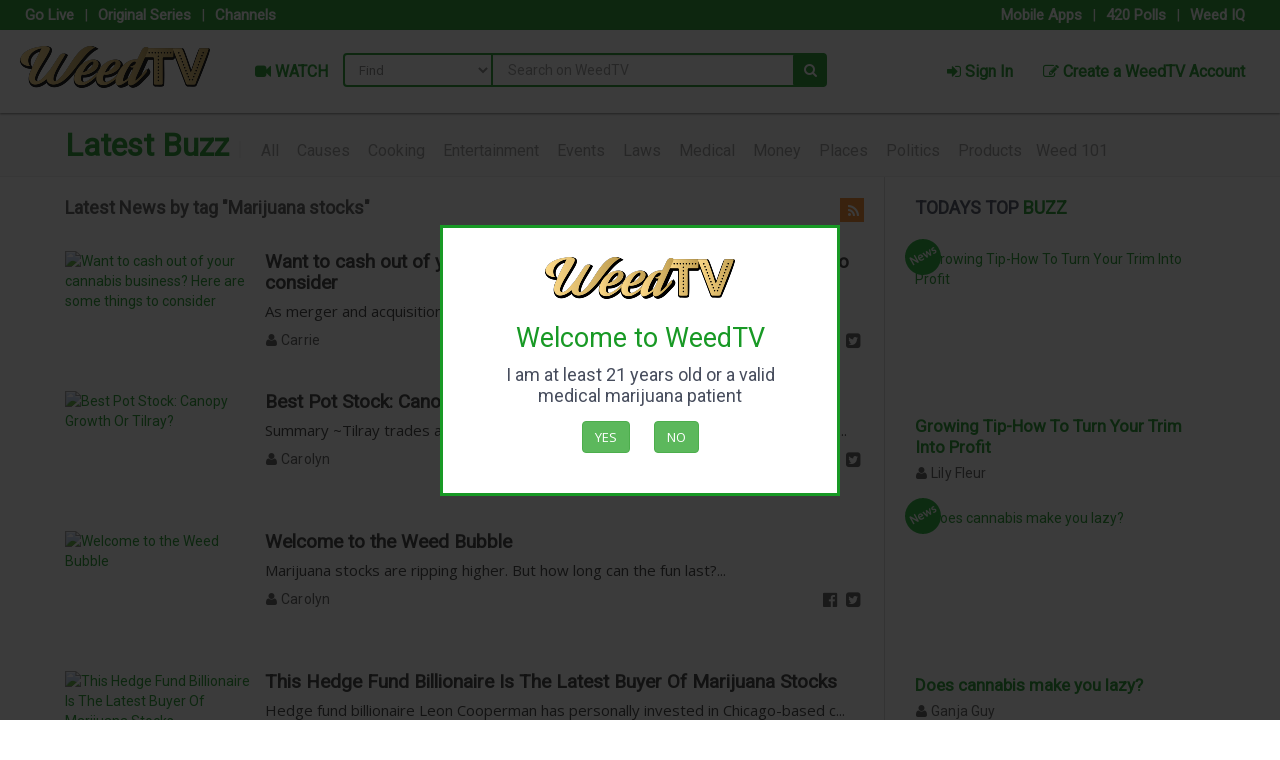

--- FILE ---
content_type: text/html; charset=UTF-8
request_url: https://weedtv.com/store/news/tag/Marijuana%20Stocks
body_size: 16653
content:
<!DOCTYPE html PUBLIC "-//W3C//DTD XHTML 1.0 Transitional//EN"
    "http://www.w3.org/TR/xhtml1/DTD/xhtml1-transitional.dtd">
<!--[if lt IE 7 ]><html class="ie ie6" lang="en"> <![endif]-->
<!--[if IE 7 ]><html class="ie ie7" lang="en"> <![endif]-->
<!--[if IE 8 ]><html class="ie ie8" lang="en"> <![endif]-->
<!--[if (gte IE 9)|!(IE)]><!-->
<html xmlns="http://www.w3.org/1999/xhtml" lang="en">
    <head>
        <!-- IE6-8 support of HTML5 elements --> 
        <!--[if lt IE 9]>
        <script src="//html5shim.googlecode.com/svn/trunk/html5.js"></script>
        <![endif]-->
        <!--[if IE]>
        <script src="http://html5shiv.googlecode.com/svn/trunk/html5.js"></script><![endif]-->
        <meta http-equiv="Content-Type" content="text/html; charset=UTF-8" />
        <meta name="viewport" content="width=device-width, initial-scale=1.0"/>
        <meta name="description" content="Latest News by tag  - WeedTV" />
<meta property="og:type" content="article" />
<meta property="og:title" content="Latest News by tag  - WeedTV" />
<meta property="og:description" content="Latest News by tag  - WeedTV" />
<meta property="og:image" content="https://weedtv.com/assets/images/logo.png" />
<meta property="og:image:alt" content="Latest News by tag  - WeedTV" />
<meta property="og:url" content="https://weedtv.com/store/news/tag/Marijuana%20Stocks" />
<meta name="twitter:card" content="summary_large_image" />
<meta name="twitter:title" content="Latest News by tag  - WeedTV" />
<meta name="twitter:description" content="Latest News by tag  - WeedTV" />
<meta name="twitter:url" content="https://weedtv.com/store/news/tag/Marijuana%20Stocks" />
<meta name="twitter:image" content="https://weedtv.com/assets/images/logo.png" />
<meta property="fb:app_id" content="841542715878657" />
<meta property="og:locale" content="en_US" />
<link rel="stylesheet" type="text/css" href="//fonts.googleapis.com/css?family=Open+Sans|Podkova|Rosario|Abel|PT+Sans|Source+Sans+Pro:400,600,300|Roboto|Montserrat:400,700|Lato:400,300,100italic,100,300italic,400italic,700,700italic,900,900italic|Raleway:300,400,600,800" />
<link rel="stylesheet" type="text/css" href="//ajax.googleapis.com/ajax/libs/jqueryui/1.8.1/themes/base/jquery-ui.css" />
<link rel="stylesheet" type="text/css" href="/assets/css/store.css?ver=1.0" />
<link rel="stylesheet" type="text/css" href="/assets/vendor/font-awesome/css/font-awesome.min.css" />
<link rel="stylesheet" type="text/css" href="/assets/vendor/colorpick/css/colpick.css" />
<link rel="stylesheet" type="text/css" href="/assets/vendor/iCheck/skins/all.css" />
<link rel="stylesheet" type="text/css" href="/assets/vendor/chosen/chosen.css" />
<link rel="stylesheet" type="text/css" href="/assets/vendor/fancybox/source/jquery.fancybox.css?ver=1" />
<link rel="stylesheet" type="text/css" href="/assets/vendor/animate.min.css" />
<link rel="stylesheet" type="text/css" href="/assets/vendor/magnific-popup/magnific-popup.css" />
<link rel="stylesheet" type="text/css" href="/assets/vendor/intel/build/css/intlTelInput.css" />
<link rel="stylesheet" type="text/css" href="/assets/vendor/rupee/rupyaINR.css" />
<link rel="stylesheet" type="text/css" href="/assets/vendor/bootstrap/css/bootstrap.min.css" />
<link rel="stylesheet" type="text/css" href="/assets/vendor/raty/jquery.raty.css" />
<link rel="stylesheet" type="text/css" href="/assets/vendor/ionicons-2.0.1/css/ionicons.min.css" />
<link rel="stylesheet" type="text/css" href="//cdnjs.cloudflare.com/ajax/libs/bootstrap-select/1.9.4/css/bootstrap-select.min.css" />
<link rel="stylesheet" type="text/css" href="/assets/vendor/nprogress/nprogress.css" />
<link rel="stylesheet" type="text/css" href="/assets/vendor/justified-gallery/css/justifiedGallery.min.css" />
<link rel="stylesheet" type="text/css" href="/assets/vendor/EasyAutocomplete/easy-autocomplete.min.css" />
<link rel="stylesheet" type="text/css" href="/assets/vendor/timepicker.co/jquery.timepicker.min.css" />
<link rel="stylesheet" type="text/css" href="//cdnjs.cloudflare.com/ajax/libs/video.js/8.23.4/video-js.min.css" />
<link rel="stylesheet" type="text/css" href="/assets/css/plugins.css" />
<link rel="stylesheet" type="text/css" href="/assets/css/application.css" />
<link rel="stylesheet" type="text/css" href="/assets/css/store-v2.css?ver=1.0" />
<link rel="stylesheet" type="text/css" href="/assets/css/responsive.css?ver=1.0" />
<link rel="stylesheet" type="text/css" href="/assets/css2/styles.css?v=4.6" />
<link rel="stylesheet" type="text/css" href="/assets/css/video.css" />
<script type="text/javascript">
/*<![CDATA[*/
var js_lang = {"deleteWarning":"You are about to permanently delete the selected items.\n'Cancel' to stop, 'OK' to delete.?","checkRowDelete":"Please check on the row to delete.","removeFeatureImage":"Remove image","removeFiles":"Remove Files","lastTotalSales":"Total Sales - Last 30 days","lastItemSales":"Total Sales By Item Last 30 days ","NewOrderStatsMsg":"A New Order has been placed.","Hour":"Hour","Minute":"Minute","processing":"processing.","merchantStats":"Your membership has expired. Please renew your membership.<a href=\"\/merchant\/MerchantStatus\/\">click here to renew membership<\/a>","Status":"Status","tablet_1":"No data available.","tablet_2":"Showing _START_ to _END_ of _TOTAL_ entries","tablet_3":"Showing 0 to 0 of 0 entries","tablet_4":"(filtered from _MAX_ total entries)","tablet_5":"Show _MENU_ entries","tablet_6":"Loading...","tablet_7":"Processing...","tablet_8":"Search:","tablet_9":"No matching records found","tablet_10":"First","tablet_11":"Last","tablet_12":"Next","tablet_13":"Previous","tablet_14":": activate to sort column ascending","tablet_15":": activate to sort column descending","trans_1":"Please rate before submitting your review!","trans_2":"Sorry but you can only select","trans_3":"addon","trans_4":"Are you sure?","trans_5":"Sorry but the Minimum order is","trans_6":"Please select payment method","trans_7":"Mobile number is required","trans_8":"Please select your credit card","trans_9":"Map not available","trans_10":"Are you sure you want to delete this review? This action cannot be undone.","trans_11":"Add your recent order to cart?","trans_12":"Got a total of _TOTAL_ Dispensary to show (_START_ to _END_)","trans_13":"Got a total of _TOTAL_ Records to show (_START_ to _END_)","trans_14":"ERROR:","trans_15":"Sorry delivery is only within ","trans_16":"miles","trans_17":"Notice: Your NOT LIVE yet.. Click to go LIVE on WEEDTV.","trans_18":"Continue?","trans_19":"You are about to send SMS to","trans_20":"Customer","trans_21":"Browse","trans_22":"Invalid Coupon code","trans_23":"Remove Coupon","trans_24":"Use Coupon","trans_25":"Please enter your origin","trans_26":"Error: Something went wrong","trans_27":"No results found","trans_28":"Geocoder failed due to:","trans_29":"Please select price","trans_30":"Sorry. Closed.","Prev":"Prev","Next":"Next","Today":"Today","January":"January","February":"February","March":"March","April":"April","May":"May","June":"June","July":"July","August":"August","September":"September","October":"October","November":"November","December":"December","Jan":"Jan","Feb":"Feb","Mar":"Mar","Apr":"Apr","Jun":"Jun","Jul":"Jul","Aug":"Aug","Sep":"Sep","Oct":"Oct","Nov":"Nov","Dec":"Dec","Sun":"Sun","Mon":"Mon","Tue":"Tue","Wed":"Wed","Thu":"Thu","Fri":"Fri","Sat":"Sat","Su":"Su","Mo":"Mo","Tu":"Tu","We":"We","Th":"Th","Fr":"Fr","Sa":"Sa","AM":"AM","PM":"PM","trans_31":"Sorry but the Maximum order is","trans_32":"Select some options","trans_33":"No results match","trans_34":"New Appointment Time","trans_35":"Dispensary name","trans_36":"Address","trans_37":"Order Now","trans_38":"Pickup Time","trans_39":"Delivery Time","trans_40":"Please select payment provider","trans_41":"Pickup Time is required","trans_42":"Pickup Date is required","trans_43":"Delivery Date is required","trans_44":"Delivery Time is required","trans_45":"Tip","trans_46":"You must select a ","trans_47":"You must select at least one add on","trans_48":"Please drag the marker to select your address","trans_49":"You can drag the map marker to select the location","trans_50":"Is this address correct","trans_51":"Sorry but this item is not available","trans_52":"Please validate Captcha","trans_53":"SMS code is required","find_restaurant_by_name":"Search for a Dispensary","find_restaurant_by_streetname":"Find a Dispensary by Street","find_restaurant_by_cuisine":"Search for Strains","find_restaurant_by_food":"Search for Edibles","read_more":"Read more","close":"Close","close_fullscreen":"Close Big Map","view_fullscreen":"Big Map","not_authorize":"You are not authorized with this app","not_login_fb":"Sorry but you are not logged in with Facebook","login_succesful":"Login Successful","you_cannot_edit_order":"You cannot edit this order since you have redeemed points"}
		  
var jsLanguageValidator = {"requiredFields":"You have not answered all required fields","groupCheckedTooFewStart":"Please choose at least","badEmail":"You have not given a correct e-mail address"}
		  
var ajax_url ='/admin/ajax' 
var front_ajax ='/ajax' 
var admin_url ='/admin' 
var sites_url ='' 
var home_url ='/store' 
var upload_url ='/upload' 
var captcha_site_key ='6LeK4PkSAAAAADs7zlSM7YnT7oVRbFzGMGdrlOsR' 
var map_marker ='/upload/1460740125_49bdf57f69beb1c03af02c85c878312e.png' 
/*]]>*/
</script>
<title>Latest News by tag  - WeedTV</title>
        <link rel="shortcut icon" href="/favicon.ico?ver=1.2" />
        <script>
  (function(i,s,o,g,r,a,m){i['GoogleAnalyticsObject']=r;i[r]=i[r]||function(){
  (i[r].q=i[r].q||[]).push(arguments)},i[r].l=1*new Date();a=s.createElement(o),
  m=s.getElementsByTagName(o)[0];a.async=1;a.src=g;m.parentNode.insertBefore(a,m)
  })(window,document,'script','https://www.google-analytics.com/analytics.js','ga');
  ga('create', 'UA-54567861-11', 'auto');
  ga('send', 'pageview');
</script>
<script async src="https://www.googletagmanager.com/gtag/js?id=G-VCLHLK2QQ0"></script>
<script>
  window.dataLayer = window.dataLayer || [];
  function gtag(){dataLayer.push(arguments);}
  gtag('js', new Date());
  gtag('config', 'G-VCLHLK2QQ0');
</script>        <link rel="preload" href="https://cdn.shareaholic.net/assets/pub/shareaholic.js" as="script" />
<meta name="shareaholic:site_id" content="2603171f5d77a9b32a6eed37253e8420" />
<script data-cfasync="false" async src="https://cdn.shareaholic.net/assets/pub/shareaholic.js"></script>
<!--        <script async src="https://pagead2.googlesyndication.com/pagead/js/adsbygoogle.js?client=ca-pub-7726891856778760"
     crossorigin="anonymous"></script>-->
    </head>
    <body style="padding-top:0px!important">
<input type="hidden" value="US" name="mobile_country_code" id="mobile_country_code" />
<style>
    @-webkit-keyframes blinker {
        from {opacity: 1.0;}
        to {opacity: 0.0;}
    }
    .blink{
        text-decoration: blink;
        -webkit-animation-name: blinker;
        -webkit-animation-duration: 0.6s;
        -webkit-animation-iteration-count:infinite;
        -webkit-animation-timing-function:ease-in-out;
        -webkit-animation-direction: alternate;
    }
    .btn-new{
        padding-top: 2px!important;
        padding-bottom: 2px!important;
        border-radius: 5px;
    }
    .btn-orange{
        background: #ED8435;
        border: #ED8435;
    }
    a.btn.btn-orange:hover{
        color: #ED8435!important;
        background: #fff!important;
        border: #ED8435!important;
    }
    .btn-blue{
        background: #4191ef;
        border: #4191ef;
    }
    a.btn.btn-blue:hover{
        color: #4191ef!important;
        background: #fff!important;
        border: #4191ef!important;
    }
    .btn-pink{
        background: #E52E66;
        border: #E52E66;
    }
    a.btn.btn-pink:hover{
        color: #E52E66!important;
        background: #fff!important;
        border: #E52E66!important;
    }
    .btn-violet{
        background: #553A63;
        border: #553A63;
        color: #fff!important;
    }
    a.btn.btn-violet:hover{
        color: #553A63!important;
        background: #fff!important;
        border: #553A63!important;
    }
    .btn-gold{
        background: #b79133;
        border: #b79133;
        color: #fff!important;
    }
    a.btn.btn-gold:hover{
        color: #b79133!important;
        background: #fff!important;
        border: #b79133!important;
    }
    .btn-yellow{
        background: rgb(247, 211, 7);
        border: rgb(247, 211, 7);
        color: #000!important;
    }
    a.btn.btn-yellow:hover{
        color: #000!important;
        background: #fff!important;
        border: rgb(247, 211, 7)!important;
    }
    .btn-green-top{
        background: #6CA43A;
        border: #fff;
        color: #fff!important;
    }
    a.btn.btn-green-top:hover{
        color: #6CA43A!important;
        background: #fff!important;
        border: #6CA43A;
    }
    .navbar-main .navbar-nav > li > a{
        font-weight: bold;
        font-size: 16px;
    }
    .btn-red-top{
        background: #f10000;
        border: #fff;
        color: #fff!important;
    }
    a.btn.btn-red-top:hover{
        color: #f10000!important;
        background: #fff!important;
        border: #f10000;
    }
    .easy-autocomplete{ width: auto!important; }
</style>

<div class="global-wrapper clearfix" id="global-wrapper">
    <div class="navbar-before mobile-hidden2" style="padding-right: 20px;">
        <div class="container-fluid">
            <div class="row">
                <div class="col-md-6">
                    <ul class="nav navbar-nav navbar-left navbar-left-no-mar">
                                                <li><a href="/liveevent">Go Live</a></li>
                                                <li style="font-size: 15px; color: #fff;">|</li>
                        <li><a href="/store/channels/series">Original Series</a></li>
                        <li style="font-size: 15px; color: #fff;">|</li>
                        <li><a href="/store/channels/list">Channels</a></li>
                    </ul>
                 </div>
                <div class="col-md-6">
                    <ul class="nav navbar-nav navbar-right navbar-right-no-mar">
                        <li><a href="/store#mobile-app-sections">Mobile Apps</a></li>
                        <li style="font-size: 15px; color: #fff">|</li>
                        <li><a href="/store/420-polls">420 Polls</a></li>
                        <li style="font-size: 15px; color: #fff">|</li>
                        <li><a href="/store/weed-iq">Weed IQ</a></li>
                    </ul>
                </div>
            </div>
        </div>
    </div>
    <div class="mfp-with-anim mfp-hide mfp-dialog clearfix" id="nav-login-dialog">
    <div class="gap-small"></div>
    <center><img src="/assets/images/logo-new.png?v=1.3" alt="WeedTV" width="150px"></center>
    <div class="gap-small"></div>
    <h3 class="widget-title">
        WeedTV Member Login</h3>
    <p>Welcome back, Friend. Login to get started</p>
    <hr>
    <form id="form-login" class="form-login" method="post">
        <input type="hidden" value="clientLogin" name="action" id="action" />        <input type="hidden" value="store" name="currentController" id="currentController" />        <input type="hidden" value="e13b7b8e4c3c6dddc406586b051239d8d463d0d4" name="YII_CSRF_TOKEN" id="YII_CSRF_TOKEN" />        <div class="form-group">
            <label>Username</label>
            <input class="form-control" placeholder="Email" required="required" type="text" value="" name="username" id="username" />        </div>
        <div class="form-group">
            <label>Password</label>
            <div class="input-group">
            <input class="form-control" placeholder="Password" required="required" type="password" value="" name="password" id="password" />       <span id="togglePassword" class="input-group-addon"><i class="fa fa-eye-slash"></i></span>
        </div>
        </div>
                <input type="submit" value="Sign In" class="btn btn-primary">
    </form>
    <div class="gap gap-small"></div>
    <ul class="list-inline">
        <li><a href="#nav-account-dialog" class="popup-text">Not a Member Yet?</a>
        </li>
        <li><a href="#nav-pwd-dialog" class="popup-text">Forgot your Password?</a>
        </li>
    </ul>
</div>

<div class="mfp-with-anim mfp-hide mfp-dialog clearfix" id="nav-login-no-redirect-dialog">
    <div class="gap-small"></div>
    <center><img src="/assets/images/logo-new.png?v=1.3" alt="WeedTV" width="150px"></center>
    <div class="gap-small"></div>
    <h3 class="widget-title">
        WeedTV Member Login</h3>
    <p>Welcome back, Friend. Login to get started</p>
    <hr>
    <form id="forms-login-noredirect" class="forms-login-noredirect" method="post">
        <input type="hidden" value="clientLoginModal" name="action" id="action" />        <input type="hidden" value="store" name="currentController" id="currentController" />        <input type="hidden" value="e13b7b8e4c3c6dddc406586b051239d8d463d0d4" name="YII_CSRF_TOKEN" id="YII_CSRF_TOKEN" />        <div class="form-group">
            <label>Username</label>
            <input class="form-control" placeholder="Email" required="required" type="text" value="" name="username" id="username" />        </div>
        <div class="form-group">
            <label>Password</label>
            <input class="form-control" placeholder="Password" required="required" type="password" value="" name="password" id="password" />        </div>
                <input type="submit" value="Sign In" class="btn btn-primary">
    </form>
    <div class="gap gap-small"></div>
    <ul class="list-inline">
        <li><a href="#nav-account-dialog" class="popup-text">Not a Member Yet?</a>
        </li>
        <li><a href="#nav-pwd-dialog" class="popup-text">Forgot your Password?</a>
        </li>
    </ul>
</div>

<div class="mfp-with-anim mfp-hide mfp-dialog clearfix" id="nav-account-dialog">
    <div class="gap-small"></div>
    <h3 class="widget-title">Create a WeedTV Account</h3>
    <form id="form-signup" class="form-signup" method="POST" onsubmit="return false;">
        <input type="hidden" value="clientRegistrationModal" name="action" id="action" />        <input type="hidden" value="store" name="currentController" id="currentController" />        <input type="hidden" value="1" name="single_page" id="single_page" />        <input type="hidden" value="e13b7b8e4c3c6dddc406586b051239d8d463d0d4" name="YII_CSRF_TOKEN" id="YII_CSRF_TOKEN" />                        <div class="form-group">
            <input class="form-control" placeholder="First Name" data-validation="required" type="text" value="" name="first_name" id="first_name" />        </div>
        <div class="form-group">
            <input class="form-control" placeholder="Last Name" data-validation="required" type="text" value="" name="last_name" id="last_name" />        </div>
        <div class="form-group">
            <input class="form-control mobile_inputs" placeholder="Mobile" data-validation="required" type="text" value="" name="contact_phone" id="contact_phone" />        </div>
        <div class="form-group">
            <select class="form-control" name="client_gender" id="client_gender">
<option value="male">Male</option>
<option value="female">Female</option>
<option value="other">Other</option>
</select>        </div>
        <div class="form-group">
            <input class="form-control" placeholder="Email address" data-validation="email" type="text" value="" name="email_address" id="email_address" />        </div>
                
                        <div class="form-group">
            <input class="form-control" placeholder="Password" data-validation="required" type="password" value="" name="password" id="password" />        </div>
        <div class="form-group">
            <input class="form-control" placeholder="Confirm Password" data-validation="required" type="password" value="" name="cpassword" id="cpassword" />        </div>
        <div class="form-group">
            <input class="form-control" placeholder="Referred By" type="text" value="" name="referred_by" id="referred_by" />        </div>
                    <div class="form-group">
                <div id="kapcha-4"></div>
            </div>
                <p class="uk-text-muted" style="text-align: left;">
            By creating an account, you agree to our <a href="/page-terms-and-conditions"> terms and conditions</a>
        </p>
                <input type="submit" value="Create an Account" class="btn btn-success">
    </form>
    <ul class="list-inline">
        <li><a href="#nav-login-dialog" class="popup-text">Already a Member?</a></li>
    </ul>
</div>
<div class="mfp-with-anim mfp-hide mfp-dialog clearfix" id="nav-pwd-dialog">
    <h3 class="widget-title">Recover your WeedTV Password</h3>
    <p>Enter Your Email and we will send instructions</p>
    <hr>
    <form id="frm-modal-forgotpass" class="frm-modal-forgotpass" method="post" onsubmit="return false;" >
        <input type="hidden" value="forgotPassword" name="action" id="action" />        <input type="hidden" value="" name="do-action" id="do-action" />        <div class="form-group">
            <label>Your Email</label>
            <input class="form-control" placeholder="Email address" required="required" type="text" value="" name="username-email" id="username-email" />        </div>
        <input class="btn btn-primary" type="submit" value="Recover your Password">
    </form>
</div>

    	   <nav class="navbar navbar-inverse navbar-main yamm">
            <div class="container-fluid" style="padding-right: 20px; padding-left:20px; padding-top:5px; padding-bottom:5px; max-wdith: 1920px">
            <div class="navbar-header" style="padding-bottom: 13px; padding-right: 15px;">
                <button class="navbar-toggle collapsed" type="button" data-toggle="collapse" data-target="#main-nav-collapse" area_expanded="false"><span class="sr-only">Main Menu</span><span class="icon-bar"></span><span class="icon-bar"></span><span class="icon-bar"></span>
                </button>
                <a class="navbar-brand" href="/store">
                    <img src="/assets/images/logo-new.png?v=1.3" alt="WeedTV" title="WeedTV">
                </a>
            </div>
            <div class="collapse navbar-collapse" id="main-nav-collapse">
                <ul class="nav navbar-nav" style="padding-top: 12px;">
                    <li class="dropdown yamm-fw"><a href="/store/channels"><i class="fa fa-video-camera"></i> WATCH</a></li>
                                        <!--<li class="dropdown yamm-fw"><a href="/store/happening"><i class="fa fa-film"></i> LATEST BUZZ</a></li>-->
                    <li class="dropdown yamm-fw mobile-hidden"><a href="/store/channels/list">&nbsp; Channels &nbsp;</a></li>
                    <li class="dropdown yamm-fw mobile-hidden"><a href="/liveevent" >&nbsp; Live Channels &nbsp;</a></li>
                    <li class="dropdown yamm-fw mobile-hidden"><a href="/store/channels/series">&nbsp; Original Series&nbsp;</a></li>
                    <!--<li class="dropdown yamm-fw mobile-hidden"><a href="/store/happening">&nbsp; Latest Buzz&nbsp;</a></li>-->
                    <li class="dropdown yamm-fw mobile-hidden"><a href="/store/420-polls">&nbsp;Take a 420 Poll&nbsp;</a></li>
                    <li class="dropdown yamm-fw mobile-hidden"><a href="/store/weed-iq">&nbsp;Test your Weed IQ&nbsp;</a></li>
                    <li class="dropdown yamm-fw mobile-hidden"><a href="/store#mobile-app-sections">&nbsp;Mobile Apps&nbsp;</a></li>
                </ul>

                    <form autocomplete="off" name="search_form_x" class="navbar-form navbar-left navbar-main-search navbar-main-search-category" id="search_panel2" role="search" style="margin-top: 18px;" method="GET" action="/searcharea">
          <select class="navbar-main-search-category-select" id="search_concept">
          <option value="all">Find</option>
          <option value="watch-videos">Watch</option>
          <option value="channels">Channels</option>
	  <option value="series">Series</option>
	  <option value="cast">Casts</option>
	  <option value="host">Host</option>
	  <option value="reporters">Reporters</option>
	  <option value="news">News</option>
	  <option value="weed_iq">Weed IQ</option>
	  <option value="420_polls">420 Polls</option>
	  </select>
	  <div class="form-group">
	  <input class="st" type="hidden" name="st" id="st" />	  <input type="hidden" name="search_param" value="all" id="search_param">
	  <input class="form-control all" id="search_x" name="search_x" type="text" placeholder="Search on WeedTV" />
	  </div>
	  <a href="#" class="fa fa-search navbar-main-search-submit" onclick="document.forms['search_form_x'].submit(); return false;"></a>
	  </form>
	            <ul class="nav navbar-nav navbar-right"  style="padding-top: 12px;">
                    <li><a href="#nav-login-dialog" data-effect="mfp-move-from-top" class="popup-text"><i class="fa fa-sign-in"></i> Sign In</a></li>
          <li><a href="#nav-account-dialog" data-effect="mfp-move-from-top" class="popup-text"><i class="fa fa-edit"></i> Create a WeedTV Account</a></li>
                    </ul>
          </div>
        </div>
    </nav>

    <div id="age-verification-modal" class="mfp-dialog" style="border: #189925 solid 3px; display:none">
        <center>
            <img src="/assets/images/logo-new.png?v=1.3" style="padding-bottom: 15px;">
            <h2 class="text-green" style="padding-bottom: 10px;">Welcome to WeedTV</h2>
            <h4 style="padding-bottom: 15px;">I am at least 21 years old or a valid medical marijuana patient</h4>
            <p><a class="age-verification-modal-dismiss btn btn-success" href="#" style="margin-right: 20px;">Yes</a> <a href="https://google.com" class="btn btn-success">No</a></p>
        </center>
    </div>
<script type="text/javascript" src="//cdn.jwplayer.com/libraries/1VzPMXB4.js?ver=5.1"></script><style>
    .global-wrapper{
        background: #fff!important;
    }
</style>
<div class="content-wrapper" id="container-wrapper">
    <div class="content shay">
        <div class="container shay">
            <div class="row homefeatures clearfix">
                <h1 style="margin-left: 5px;"><span style="font-weight: 700;color:#189925;"><a href="/store/happening">Latest Buzz</a></span>  <small style="color:#f1f1f1">|</small>
                    <a style="font-size:16px;margin-left:10px;color:#999;" data-type="news" href="/store/news">All</a>
                                            <a style="font-size:16px;margin-left:10px;color:#999;" data-type="causes" href="/store/news/cat/11715"> Causes</a>
                                                <a style="font-size:16px;margin-left:10px;color:#999;" data-type="cooking" href="/store/news/cat/11717"> Cooking</a>
                                                <a style="font-size:16px;margin-left:10px;color:#999;" data-type="news-entertainment" href="/store/news/cat/11587"> Entertainment</a>
                                                <a style="font-size:16px;margin-left:10px;color:#999;" data-type="new-events" href="/store/news/cat/11724"> Events</a>
                                                <a style="font-size:16px;margin-left:10px;color:#999;" data-type="laws" href="/store/news/cat/11723"> Laws</a>
                                                <a style="font-size:16px;margin-left:10px;color:#999;" data-type="medical-growing-cooking" href="/store/news/cat/11545"> Medical</a>
                                                <a style="font-size:16px;margin-left:10px;color:#999;" data-type="money" href="/store/news/cat/11716"> Money</a>
                                                <a style="font-size:16px;margin-left:10px;color:#999;" data-type="places" href="/store/news/cat/11713"> Places</a>
                                                <a style="font-size:16px;margin-left:10px;color:#999;" data-type="politics" href="/store/news/cat/11543"> Politics</a>
                                                <a style="font-size:16px;margin-left:10px;color:#999;" data-type="news-product-reviews" href="/store/news/cat/11714"> Products </a>
                                                <a style="font-size:16px;margin-left:10px;color:#999;" data-type="news-weed101" href="/store/news/cat/11589"> Weed 101</a>
                                        </h1>
            </div>
        </div>
    </div>
</div>
<div class="content">
    <div class="container">
        <div class="mainside cat">
            <div class="external-sign-in rss" style="margin:0;padding:0;width:auto;float:right">
                <a class="Rss mini" target="_blank" style="width:24px;height:24px;margin:6px 0 0 0" href="news.xml"></a>
            </div>
            <style>.external-sign-in.rss a:after{ font-size:14px!important;  top: 3px!important;left:-7px}</style>
            <div class="colheader   none ">
                <h1>Latest News by tag "Marijuana stocks"</h1>
            </div>
            <div class="jscroll" data-auto="1">
                <div class="jscroll-inner">
                    <ul class="items_lists res-lists">
                        		                                <li class="item bolb titb">
		                                    <div class="item-cover">
		                                        <a class="item_link" href="/store/news/want-to-cash-out-of-your-cannabis-business-here-are-some-things-to-consider">
		                                            <div class="item_media">
		                                                <img src="http://buzzcdn.weedtv.com/upload/media/posts/2018-10/02/381f30ff5c357982314b782faefa2bc8_1538529191-s.jpg" class="item__image" alt="Want to cash out of your cannabis business? Here are some things to consider" width="185" height="110">
		                                            </div>
		                                        </a>
		                                        <div class="item_body">
		                                            <h2 class="item_title">
		                                                <a class="item_link default" href="/store/news/want-to-cash-out-of-your-cannabis-business-here-are-some-things-to-consider">
		                                                    Want to cash out of your cannabis business? Here are some things to consider		                                                </a>
		                                            </h2>
		                                            <p class="item_desc">As merger and acquisition activity accelerates across the cannabis industry, man...</p>
		                                            <div class="item_meta">
		                                                <div class="item_meta__item">
		                                                    <a href="/store/author/carrie"><i class="fa fa-user"></i> Carrie</a>
		                                                </div>
		                                                <!--div class="item_meta__item timestamp">
		                                                    <i class="fa fa-clock-o"></i>
		                                                    <span class="timestamp_timeago"></span>
		                                                </div>
		                                                <div class="item_meta__item">
		                                                    <i class="fa fa-share-alt"></i> 0
		                                                </div>
		                                                <div class="item_meta__item">
		                                                    <i class="fa fa-eye"></i> 		                                                </div>-->
		                                                <div class="item_meta__item pull-r" style="margin-right: 0; ">
		                                                    <div class="item_meta__item pull-r" style="margin-right: 0; ">
		                                                        <a href="http://www.facebook.com/share.php?u=https://weedtv.com/store/news/want-to-cash-out-of-your-cannabis-business-here-are-some-things-to-consider" data-id="11980" class="share_social is-facebook  popup-action"><i class="fa fa-facebook-official"></i></a>
		                                                        <a href="http://twitter.com/share?url=https://weedtv.com/store/news/want-to-cash-out-of-your-cannabis-business-here-are-some-things-to-consider&amp;text=Want to cash out of your cannabis business? Here are some things to consider" data-id="11980" class="share_social is-twitter popup-action"><i class="fa fa-twitter-square"></i></a>
		                                                    </div>
		                                                </div>
		                                            </div>
		                                        </div>
		                                    </div>
		                                </li>
		                                		                                <li class="item bolb titb">
		                                    <div class="item-cover">
		                                        <a class="item_link" href="/store/news/best-pot-stock-canopy-growth-or-tilray">
		                                            <div class="item_media">
		                                                <img src="http://buzzcdn.weedtv.com/upload/media/posts/2018-09/24/9e21eb2a41bda64303ff141831a3d891_1537835039-s.jpg" class="item__image" alt="Best Pot Stock: Canopy Growth Or Tilray?" width="185" height="110">
		                                            </div>
		                                        </a>
		                                        <div class="item_body">
		                                            <h2 class="item_title">
		                                                <a class="item_link default" href="/store/news/best-pot-stock-canopy-growth-or-tilray">
		                                                    Best Pot Stock: Canopy Growth Or Tilray?		                                                </a>
		                                            </h2>
		                                            <p class="item_desc">Summary
~Tilray trades at 500x sales.

~The gold standard in the overhyped weed ...</p>
		                                            <div class="item_meta">
		                                                <div class="item_meta__item">
		                                                    <a href="/store/author/carolyn"><i class="fa fa-user"></i> Carolyn</a>
		                                                </div>
		                                                <!--div class="item_meta__item timestamp">
		                                                    <i class="fa fa-clock-o"></i>
		                                                    <span class="timestamp_timeago"></span>
		                                                </div>
		                                                <div class="item_meta__item">
		                                                    <i class="fa fa-share-alt"></i> 0
		                                                </div>
		                                                <div class="item_meta__item">
		                                                    <i class="fa fa-eye"></i> 		                                                </div>-->
		                                                <div class="item_meta__item pull-r" style="margin-right: 0; ">
		                                                    <div class="item_meta__item pull-r" style="margin-right: 0; ">
		                                                        <a href="http://www.facebook.com/share.php?u=https://weedtv.com/store/news/best-pot-stock-canopy-growth-or-tilray" data-id="11974" class="share_social is-facebook  popup-action"><i class="fa fa-facebook-official"></i></a>
		                                                        <a href="http://twitter.com/share?url=https://weedtv.com/store/news/best-pot-stock-canopy-growth-or-tilray&amp;text=Best Pot Stock: Canopy Growth Or Tilray?" data-id="11974" class="share_social is-twitter popup-action"><i class="fa fa-twitter-square"></i></a>
		                                                    </div>
		                                                </div>
		                                            </div>
		                                        </div>
		                                    </div>
		                                </li>
		                                		                                <li class="item bolb titb">
		                                    <div class="item-cover">
		                                        <a class="item_link" href="/store/news/welcome-to-the-weed-bubble">
		                                            <div class="item_media">
		                                                <img src="http://buzzcdn.weedtv.com/upload/media/posts/2018-09/24/e5c5a8fcfa2b596e5d42964fb05a1d79_1537827740-s.jpg" class="item__image" alt="Welcome to the Weed Bubble" width="185" height="110">
		                                            </div>
		                                        </a>
		                                        <div class="item_body">
		                                            <h2 class="item_title">
		                                                <a class="item_link default" href="/store/news/welcome-to-the-weed-bubble">
		                                                    Welcome to the Weed Bubble		                                                </a>
		                                            </h2>
		                                            <p class="item_desc">Marijuana stocks are ripping higher. But how long can the fun last?...</p>
		                                            <div class="item_meta">
		                                                <div class="item_meta__item">
		                                                    <a href="/store/author/carolyn"><i class="fa fa-user"></i> Carolyn</a>
		                                                </div>
		                                                <!--div class="item_meta__item timestamp">
		                                                    <i class="fa fa-clock-o"></i>
		                                                    <span class="timestamp_timeago"></span>
		                                                </div>
		                                                <div class="item_meta__item">
		                                                    <i class="fa fa-share-alt"></i> 0
		                                                </div>
		                                                <div class="item_meta__item">
		                                                    <i class="fa fa-eye"></i> 		                                                </div>-->
		                                                <div class="item_meta__item pull-r" style="margin-right: 0; ">
		                                                    <div class="item_meta__item pull-r" style="margin-right: 0; ">
		                                                        <a href="http://www.facebook.com/share.php?u=https://weedtv.com/store/news/welcome-to-the-weed-bubble" data-id="11973" class="share_social is-facebook  popup-action"><i class="fa fa-facebook-official"></i></a>
		                                                        <a href="http://twitter.com/share?url=https://weedtv.com/store/news/welcome-to-the-weed-bubble&amp;text=Welcome to the Weed Bubble" data-id="11973" class="share_social is-twitter popup-action"><i class="fa fa-twitter-square"></i></a>
		                                                    </div>
		                                                </div>
		                                            </div>
		                                        </div>
		                                    </div>
		                                </li>
		                                		                                <li class="item bolb titb">
		                                    <div class="item-cover">
		                                        <a class="item_link" href="/store/news/this-hedge-fund-billionaire-is-the-latest-buyer-of-marijuana-stocks">
		                                            <div class="item_media">
		                                                <img src="http://buzzcdn.weedtv.com/upload/media/posts/2018-08/31/b69803ce7d9242932e74fb0db246f44e_1535756147-s.jpg" class="item__image" alt="This Hedge Fund Billionaire Is The Latest Buyer Of Marijuana Stocks" width="185" height="110">
		                                            </div>
		                                        </a>
		                                        <div class="item_body">
		                                            <h2 class="item_title">
		                                                <a class="item_link default" href="/store/news/this-hedge-fund-billionaire-is-the-latest-buyer-of-marijuana-stocks">
		                                                    This Hedge Fund Billionaire Is The Latest Buyer Of Marijuana Stocks		                                                </a>
		                                            </h2>
		                                            <p class="item_desc">Hedge fund billionaire Leon Cooperman has personally invested in Chicago-based c...</p>
		                                            <div class="item_meta">
		                                                <div class="item_meta__item">
		                                                    <a href="/store/author/ganja-guy"><i class="fa fa-user"></i> Ganja Guy</a>
		                                                </div>
		                                                <!--div class="item_meta__item timestamp">
		                                                    <i class="fa fa-clock-o"></i>
		                                                    <span class="timestamp_timeago"></span>
		                                                </div>
		                                                <div class="item_meta__item">
		                                                    <i class="fa fa-share-alt"></i> 0
		                                                </div>
		                                                <div class="item_meta__item">
		                                                    <i class="fa fa-eye"></i> 		                                                </div>-->
		                                                <div class="item_meta__item pull-r" style="margin-right: 0; ">
		                                                    <div class="item_meta__item pull-r" style="margin-right: 0; ">
		                                                        <a href="http://www.facebook.com/share.php?u=https://weedtv.com/store/news/this-hedge-fund-billionaire-is-the-latest-buyer-of-marijuana-stocks" data-id="11951" class="share_social is-facebook  popup-action"><i class="fa fa-facebook-official"></i></a>
		                                                        <a href="http://twitter.com/share?url=https://weedtv.com/store/news/this-hedge-fund-billionaire-is-the-latest-buyer-of-marijuana-stocks&amp;text=This Hedge Fund Billionaire Is The Latest Buyer Of Marijuana Stocks" data-id="11951" class="share_social is-twitter popup-action"><i class="fa fa-twitter-square"></i></a>
		                                                    </div>
		                                                </div>
		                                            </div>
		                                        </div>
		                                    </div>
		                                </li>
		                                		                                <li class="item bolb titb">
		                                    <div class="item-cover">
		                                        <a class="item_link" href="/store/news/marijuana-stocks-to-plant-in-your-portfolio">
		                                            <div class="item_media">
		                                                <img src="http://buzzcdn.weedtv.com/upload/media/posts/2018-01/03/0727462a199b4cbfdc79606cb207f159_1515007434-s.jpg" class="item__image" alt="Marijuana Stocks To Plant In Your Portfolio" width="185" height="110">
		                                            </div>
		                                        </a>
		                                        <div class="item_body">
		                                            <h2 class="item_title">
		                                                <a class="item_link default" href="/store/news/marijuana-stocks-to-plant-in-your-portfolio">
		                                                    Marijuana Stocks To Plant In Your Portfolio		                                                </a>
		                                            </h2>
		                                            <p class="item_desc">Already, 2018 has advanced the marijuana industry and its only January 2nd. This...</p>
		                                            <div class="item_meta">
		                                                <div class="item_meta__item">
		                                                    <a href="/store/author/ganja-guy"><i class="fa fa-user"></i> Ganja Guy</a>
		                                                </div>
		                                                <!--div class="item_meta__item timestamp">
		                                                    <i class="fa fa-clock-o"></i>
		                                                    <span class="timestamp_timeago"></span>
		                                                </div>
		                                                <div class="item_meta__item">
		                                                    <i class="fa fa-share-alt"></i> 0
		                                                </div>
		                                                <div class="item_meta__item">
		                                                    <i class="fa fa-eye"></i> 		                                                </div>-->
		                                                <div class="item_meta__item pull-r" style="margin-right: 0; ">
		                                                    <div class="item_meta__item pull-r" style="margin-right: 0; ">
		                                                        <a href="http://www.facebook.com/share.php?u=https://weedtv.com/store/news/marijuana-stocks-to-plant-in-your-portfolio" data-id="11840" class="share_social is-facebook  popup-action"><i class="fa fa-facebook-official"></i></a>
		                                                        <a href="http://twitter.com/share?url=https://weedtv.com/store/news/marijuana-stocks-to-plant-in-your-portfolio&amp;text=Marijuana Stocks To Plant In Your Portfolio" data-id="11840" class="share_social is-twitter popup-action"><i class="fa fa-twitter-square"></i></a>
		                                                    </div>
		                                                </div>
		                                            </div>
		                                        </div>
		                                    </div>
		                                </li>
		                                		                                <li class="item bolb titb">
		                                    <div class="item-cover">
		                                        <a class="item_link" href="/store/news/why-marijuana-stocks-got-high-in-2017">
		                                            <div class="item_media">
		                                                <img src="http://buzzcdn.weedtv.com/upload/media/posts/2017-12/21/3da9ab37cd9a342a517a66749d3315ca_1513881540-s.jpg" class="item__image" alt="Why Marijuana Stocks Got High in 2017" width="185" height="110">
		                                            </div>
		                                        </a>
		                                        <div class="item_body">
		                                            <h2 class="item_title">
		                                                <a class="item_link default" href="/store/news/why-marijuana-stocks-got-high-in-2017">
		                                                    Why Marijuana Stocks Got High in 2017		                                                </a>
		                                            </h2>
		                                            <p class="item_desc">Marijuana stocks have had a great year, to say the least, as most have at least ...</p>
		                                            <div class="item_meta">
		                                                <div class="item_meta__item">
		                                                    <a href="/store/author/ganja-guy"><i class="fa fa-user"></i> Ganja Guy</a>
		                                                </div>
		                                                <!--div class="item_meta__item timestamp">
		                                                    <i class="fa fa-clock-o"></i>
		                                                    <span class="timestamp_timeago"></span>
		                                                </div>
		                                                <div class="item_meta__item">
		                                                    <i class="fa fa-share-alt"></i> 0
		                                                </div>
		                                                <div class="item_meta__item">
		                                                    <i class="fa fa-eye"></i> 		                                                </div>-->
		                                                <div class="item_meta__item pull-r" style="margin-right: 0; ">
		                                                    <div class="item_meta__item pull-r" style="margin-right: 0; ">
		                                                        <a href="http://www.facebook.com/share.php?u=https://weedtv.com/store/news/why-marijuana-stocks-got-high-in-2017" data-id="11832" class="share_social is-facebook  popup-action"><i class="fa fa-facebook-official"></i></a>
		                                                        <a href="http://twitter.com/share?url=https://weedtv.com/store/news/why-marijuana-stocks-got-high-in-2017&amp;text=Why Marijuana Stocks Got High in 2017" data-id="11832" class="share_social is-twitter popup-action"><i class="fa fa-twitter-square"></i></a>
		                                                    </div>
		                                                </div>
		                                            </div>
		                                        </div>
		                                    </div>
		                                </li>
		                                		                                <li class="item bolb titb">
		                                    <div class="item-cover">
		                                        <a class="item_link" href="/store/news/canadas-marijuana-stocks-so-hot-its-difficult-to-bet-against-them">
		                                            <div class="item_media">
		                                                <img src="http://buzzcdn.weedtv.com/upload/media/posts/2017-12/14/f58eb4505002438b1bda685913efaf9e_1513290742-s.jpg" class="item__image" alt="Canada’s Marijuana Stocks So Hot it’s Difficult to Bet Against Them" width="185" height="110">
		                                            </div>
		                                        </a>
		                                        <div class="item_body">
		                                            <h2 class="item_title">
		                                                <a class="item_link default" href="/store/news/canadas-marijuana-stocks-so-hot-its-difficult-to-bet-against-them">
		                                                    Canada’s Marijuana Stocks So Hot it’s Difficult to Bet Against Them		                                                </a>
		                                            </h2>
		                                            <p class="item_desc">The annual interest rate to short giants like Aurora, Aphria or MedReleaf is ove...</p>
		                                            <div class="item_meta">
		                                                <div class="item_meta__item">
		                                                    <a href="/store/author/ganja-guy"><i class="fa fa-user"></i> Ganja Guy</a>
		                                                </div>
		                                                <!--div class="item_meta__item timestamp">
		                                                    <i class="fa fa-clock-o"></i>
		                                                    <span class="timestamp_timeago"></span>
		                                                </div>
		                                                <div class="item_meta__item">
		                                                    <i class="fa fa-share-alt"></i> 0
		                                                </div>
		                                                <div class="item_meta__item">
		                                                    <i class="fa fa-eye"></i> 		                                                </div>-->
		                                                <div class="item_meta__item pull-r" style="margin-right: 0; ">
		                                                    <div class="item_meta__item pull-r" style="margin-right: 0; ">
		                                                        <a href="http://www.facebook.com/share.php?u=https://weedtv.com/store/news/canadas-marijuana-stocks-so-hot-its-difficult-to-bet-against-them" data-id="11829" class="share_social is-facebook  popup-action"><i class="fa fa-facebook-official"></i></a>
		                                                        <a href="http://twitter.com/share?url=https://weedtv.com/store/news/canadas-marijuana-stocks-so-hot-its-difficult-to-bet-against-them&amp;text=Canada’s Marijuana Stocks So Hot it’s Difficult to Bet Against Them" data-id="11829" class="share_social is-twitter popup-action"><i class="fa fa-twitter-square"></i></a>
		                                                    </div>
		                                                </div>
		                                            </div>
		                                        </div>
		                                    </div>
		                                </li>
		                                		                                <li class="item bolb titb">
		                                    <div class="item-cover">
		                                        <a class="item_link" href="/store/news/elev8-brands-inc-announces-its-hemp-coffee-is-now-available-on-amazon-prime">
		                                            <div class="item_media">
		                                                <img src="http://buzzcdn.weedtv.com/upload/media/posts/2017-11/30/3d2e5d64d520e90736447ab6572b3d4b_1512070859-s.jpg" class="item__image" alt="Elev8 Brands, Inc. Announces Its Hemp Coffee is Now Available on Amazon Prime" width="185" height="110">
		                                            </div>
		                                        </a>
		                                        <div class="item_body">
		                                            <h2 class="item_title">
		                                                <a class="item_link default" href="/store/news/elev8-brands-inc-announces-its-hemp-coffee-is-now-available-on-amazon-prime">
		                                                    Elev8 Brands, Inc. Announces Its Hemp Coffee is Now Available on Amazon Prime		                                                </a>
		                                            </h2>
		                                            <p class="item_desc">Elev8's Revenues on Amazon up 500% over previous 30 Days...</p>
		                                            <div class="item_meta">
		                                                <div class="item_meta__item">
		                                                    <a href="/store/author/ganja-guy"><i class="fa fa-user"></i> Ganja Guy</a>
		                                                </div>
		                                                <!--div class="item_meta__item timestamp">
		                                                    <i class="fa fa-clock-o"></i>
		                                                    <span class="timestamp_timeago"></span>
		                                                </div>
		                                                <div class="item_meta__item">
		                                                    <i class="fa fa-share-alt"></i> 0
		                                                </div>
		                                                <div class="item_meta__item">
		                                                    <i class="fa fa-eye"></i> 		                                                </div>-->
		                                                <div class="item_meta__item pull-r" style="margin-right: 0; ">
		                                                    <div class="item_meta__item pull-r" style="margin-right: 0; ">
		                                                        <a href="http://www.facebook.com/share.php?u=https://weedtv.com/store/news/elev8-brands-inc-announces-its-hemp-coffee-is-now-available-on-amazon-prime" data-id="11815" class="share_social is-facebook  popup-action"><i class="fa fa-facebook-official"></i></a>
		                                                        <a href="http://twitter.com/share?url=https://weedtv.com/store/news/elev8-brands-inc-announces-its-hemp-coffee-is-now-available-on-amazon-prime&amp;text=Elev8 Brands, Inc. Announces Its Hemp Coffee is Now Available on Amazon Prime" data-id="11815" class="share_social is-twitter popup-action"><i class="fa fa-twitter-square"></i></a>
		                                                    </div>
		                                                </div>
		                                            </div>
		                                        </div>
		                                    </div>
		                                </li>
		                                		                                <li class="item bolb titb">
		                                    <div class="item-cover">
		                                        <a class="item_link" href="/store/news/marijuana-stocks-burning-shareholder-value">
		                                            <div class="item_media">
		                                                <img src="http://buzzcdn.weedtv.com/upload/media/posts/2017-11/27/4b129ff42fbaaa668b975c71fded39f1_1511812489-s.jpg" class="item__image" alt="Marijuana Stocks Burning Shareholder Value?" width="185" height="110">
		                                            </div>
		                                        </a>
		                                        <div class="item_body">
		                                            <h2 class="item_title">
		                                                <a class="item_link default" href="/store/news/marijuana-stocks-burning-shareholder-value">
		                                                    Marijuana Stocks Burning Shareholder Value?		                                                </a>
		                                            </h2>
		                                            <p class="item_desc">While most marijuana stocks have seen significant price gains over the last year...</p>
		                                            <div class="item_meta">
		                                                <div class="item_meta__item">
		                                                    <a href="/store/author/ganja-guy"><i class="fa fa-user"></i> Ganja Guy</a>
		                                                </div>
		                                                <!--div class="item_meta__item timestamp">
		                                                    <i class="fa fa-clock-o"></i>
		                                                    <span class="timestamp_timeago"></span>
		                                                </div>
		                                                <div class="item_meta__item">
		                                                    <i class="fa fa-share-alt"></i> 0
		                                                </div>
		                                                <div class="item_meta__item">
		                                                    <i class="fa fa-eye"></i> 		                                                </div>-->
		                                                <div class="item_meta__item pull-r" style="margin-right: 0; ">
		                                                    <div class="item_meta__item pull-r" style="margin-right: 0; ">
		                                                        <a href="http://www.facebook.com/share.php?u=https://weedtv.com/store/news/marijuana-stocks-burning-shareholder-value" data-id="11810" class="share_social is-facebook  popup-action"><i class="fa fa-facebook-official"></i></a>
		                                                        <a href="http://twitter.com/share?url=https://weedtv.com/store/news/marijuana-stocks-burning-shareholder-value&amp;text=Marijuana Stocks Burning Shareholder Value?" data-id="11810" class="share_social is-twitter popup-action"><i class="fa fa-twitter-square"></i></a>
		                                                    </div>
		                                                </div>
		                                            </div>
		                                        </div>
		                                    </div>
		                                </li>
		                                		                                <li class="item bolb titb">
		                                    <div class="item-cover">
		                                        <a class="item_link" href="/store/news/5-cbd-stocks-to-watch-in-november">
		                                            <div class="item_media">
		                                                <img src="http://buzzcdn.weedtv.com/upload/media/posts/2017-11/20/7aa62f82ab64424f30c9fba7984ba87a_1511206164-s.jpg" class="item__image" alt="5 CBD Stocks To Watch In November" width="185" height="110">
		                                            </div>
		                                        </a>
		                                        <div class="item_body">
		                                            <h2 class="item_title">
		                                                <a class="item_link default" href="/store/news/5-cbd-stocks-to-watch-in-november">
		                                                    5 CBD Stocks To Watch In November		                                                </a>
		                                            </h2>
		                                            <p class="item_desc">There’s no denying that marijuana is one of the fastest growing industries thr...</p>
		                                            <div class="item_meta">
		                                                <div class="item_meta__item">
		                                                    <a href="/store/author/ganja-guy"><i class="fa fa-user"></i> Ganja Guy</a>
		                                                </div>
		                                                <!--div class="item_meta__item timestamp">
		                                                    <i class="fa fa-clock-o"></i>
		                                                    <span class="timestamp_timeago"></span>
		                                                </div>
		                                                <div class="item_meta__item">
		                                                    <i class="fa fa-share-alt"></i> 0
		                                                </div>
		                                                <div class="item_meta__item">
		                                                    <i class="fa fa-eye"></i> 		                                                </div>-->
		                                                <div class="item_meta__item pull-r" style="margin-right: 0; ">
		                                                    <div class="item_meta__item pull-r" style="margin-right: 0; ">
		                                                        <a href="http://www.facebook.com/share.php?u=https://weedtv.com/store/news/5-cbd-stocks-to-watch-in-november" data-id="11804" class="share_social is-facebook  popup-action"><i class="fa fa-facebook-official"></i></a>
		                                                        <a href="http://twitter.com/share?url=https://weedtv.com/store/news/5-cbd-stocks-to-watch-in-november&amp;text=5 CBD Stocks To Watch In November" data-id="11804" class="share_social is-twitter popup-action"><i class="fa fa-twitter-square"></i></a>
		                                                    </div>
		                                                </div>
		                                            </div>
		                                        </div>
		                                    </div>
		                                </li>
		                                		                                <li class="item bolb titb">
		                                    <div class="item-cover">
		                                        <a class="item_link" href="/store/news/the-game-changing-3-billion-marijuana-stock-merger">
		                                            <div class="item_media">
		                                                <img src="http://buzzcdn.weedtv.com/upload/media/posts/2017-11/17/30baf0d3e644f2dffdf4d17e5e269811_1510950588-s.jpg" class="item__image" alt="The Game Changing $3 Billion Marijuana Stock Merger" width="185" height="110">
		                                            </div>
		                                        </a>
		                                        <div class="item_body">
		                                            <h2 class="item_title">
		                                                <a class="item_link default" href="/store/news/the-game-changing-3-billion-marijuana-stock-merger">
		                                                    The Game Changing $3 Billion Marijuana Stock Merger		                                                </a>
		                                            </h2>
		                                            <p class="item_desc">Canopy Growth Corporation (TWMJF) may not have been holding onto the title of pu...</p>
		                                            <div class="item_meta">
		                                                <div class="item_meta__item">
		                                                    <a href="/store/author/ganja-guy"><i class="fa fa-user"></i> Ganja Guy</a>
		                                                </div>
		                                                <!--div class="item_meta__item timestamp">
		                                                    <i class="fa fa-clock-o"></i>
		                                                    <span class="timestamp_timeago"></span>
		                                                </div>
		                                                <div class="item_meta__item">
		                                                    <i class="fa fa-share-alt"></i> 0
		                                                </div>
		                                                <div class="item_meta__item">
		                                                    <i class="fa fa-eye"></i> 		                                                </div>-->
		                                                <div class="item_meta__item pull-r" style="margin-right: 0; ">
		                                                    <div class="item_meta__item pull-r" style="margin-right: 0; ">
		                                                        <a href="http://www.facebook.com/share.php?u=https://weedtv.com/store/news/the-game-changing-3-billion-marijuana-stock-merger" data-id="11801" class="share_social is-facebook  popup-action"><i class="fa fa-facebook-official"></i></a>
		                                                        <a href="http://twitter.com/share?url=https://weedtv.com/store/news/the-game-changing-3-billion-marijuana-stock-merger&amp;text=The Game Changing $3 Billion Marijuana Stock Merger" data-id="11801" class="share_social is-twitter popup-action"><i class="fa fa-twitter-square"></i></a>
		                                                    </div>
		                                                </div>
		                                            </div>
		                                        </div>
		                                    </div>
		                                </li>
		                                		                                <li class="item bolb titb">
		                                    <div class="item-cover">
		                                        <a class="item_link" href="/store/news/marijuana-industrys-future-is-bright-mjbizcon-speakers-say">
		                                            <div class="item_media">
		                                                <img src="http://buzzcdn.weedtv.com/upload/media/posts/2017-11/16/f80df26769106caae5998bdd7d3801c9_1510870387-s.jpg" class="item__image" alt="Marijuana industry’s future is bright, MJBizCon speakers say" width="185" height="110">
		                                            </div>
		                                        </a>
		                                        <div class="item_body">
		                                            <h2 class="item_title">
		                                                <a class="item_link default" href="/store/news/marijuana-industrys-future-is-bright-mjbizcon-speakers-say">
		                                                    Marijuana industry’s future is bright, MJBizCon speakers say		                                                </a>
		                                            </h2>
		                                            <p class="item_desc">New Jersey recreational marijuana legalization may be a highlight of 2018; it’...</p>
		                                            <div class="item_meta">
		                                                <div class="item_meta__item">
		                                                    <a href="/store/author/ganja-guy"><i class="fa fa-user"></i> Ganja Guy</a>
		                                                </div>
		                                                <!--div class="item_meta__item timestamp">
		                                                    <i class="fa fa-clock-o"></i>
		                                                    <span class="timestamp_timeago"></span>
		                                                </div>
		                                                <div class="item_meta__item">
		                                                    <i class="fa fa-share-alt"></i> 0
		                                                </div>
		                                                <div class="item_meta__item">
		                                                    <i class="fa fa-eye"></i> 		                                                </div>-->
		                                                <div class="item_meta__item pull-r" style="margin-right: 0; ">
		                                                    <div class="item_meta__item pull-r" style="margin-right: 0; ">
		                                                        <a href="http://www.facebook.com/share.php?u=https://weedtv.com/store/news/marijuana-industrys-future-is-bright-mjbizcon-speakers-say" data-id="11799" class="share_social is-facebook  popup-action"><i class="fa fa-facebook-official"></i></a>
		                                                        <a href="http://twitter.com/share?url=https://weedtv.com/store/news/marijuana-industrys-future-is-bright-mjbizcon-speakers-say&amp;text=Marijuana industry’s future is bright, MJBizCon speakers say" data-id="11799" class="share_social is-twitter popup-action"><i class="fa fa-twitter-square"></i></a>
		                                                    </div>
		                                                </div>
		                                            </div>
		                                        </div>
		                                    </div>
		                                </li>
		                                		                                <li class="item bolb titb">
		                                    <div class="item-cover">
		                                        <a class="item_link" href="/store/news/best-international-marijuana-stock">
		                                            <div class="item_media">
		                                                <img src="http://buzzcdn.weedtv.com/upload/media/posts/2017-11/27/2aa2ae1c6948ec40ed4558ea10d4b15b_1511823779-s.jpg" class="item__image" alt="Best International Marijuana Stock" width="185" height="110">
		                                            </div>
		                                        </a>
		                                        <div class="item_body">
		                                            <h2 class="item_title">
		                                                <a class="item_link default" href="/store/news/best-international-marijuana-stock">
		                                                    Best International Marijuana Stock		                                                </a>
		                                            </h2>
		                                            <p class="item_desc">Marijuana is becoming a global superstar in terms of medical and recreational le...</p>
		                                            <div class="item_meta">
		                                                <div class="item_meta__item">
		                                                    <a href="/store/author/ganja-guy"><i class="fa fa-user"></i> Ganja Guy</a>
		                                                </div>
		                                                <!--div class="item_meta__item timestamp">
		                                                    <i class="fa fa-clock-o"></i>
		                                                    <span class="timestamp_timeago"></span>
		                                                </div>
		                                                <div class="item_meta__item">
		                                                    <i class="fa fa-share-alt"></i> 0
		                                                </div>
		                                                <div class="item_meta__item">
		                                                    <i class="fa fa-eye"></i> 		                                                </div>-->
		                                                <div class="item_meta__item pull-r" style="margin-right: 0; ">
		                                                    <div class="item_meta__item pull-r" style="margin-right: 0; ">
		                                                        <a href="http://www.facebook.com/share.php?u=https://weedtv.com/store/news/best-international-marijuana-stock" data-id="11793" class="share_social is-facebook  popup-action"><i class="fa fa-facebook-official"></i></a>
		                                                        <a href="http://twitter.com/share?url=https://weedtv.com/store/news/best-international-marijuana-stock&amp;text=Best International Marijuana Stock" data-id="11793" class="share_social is-twitter popup-action"><i class="fa fa-twitter-square"></i></a>
		                                                    </div>
		                                                </div>
		                                            </div>
		                                        </div>
		                                    </div>
		                                </li>
		                                		                                <li class="item bolb titb">
		                                    <div class="item-cover">
		                                        <a class="item_link" href="/store/news/is-the-best-marijuana-investment-a-beer-stock">
		                                            <div class="item_media">
		                                                <img src="http://buzzcdn.weedtv.com/upload/media/posts/2017-11/14/2ac0ac79c27c65100faa239c84c0010b_1510687310-s.jpg" class="item__image" alt="Is the Best Marijuana Investment a Beer Stock?" width="185" height="110">
		                                            </div>
		                                        </a>
		                                        <div class="item_body">
		                                            <h2 class="item_title">
		                                                <a class="item_link default" href="/store/news/is-the-best-marijuana-investment-a-beer-stock">
		                                                    Is the Best Marijuana Investment a Beer Stock?		                                                </a>
		                                            </h2>
		                                            <p class="item_desc">Constellation Brands' recent move into this fast-growing industry makes it an ap...</p>
		                                            <div class="item_meta">
		                                                <div class="item_meta__item">
		                                                    <a href="/store/author/ganja-guy"><i class="fa fa-user"></i> Ganja Guy</a>
		                                                </div>
		                                                <!--div class="item_meta__item timestamp">
		                                                    <i class="fa fa-clock-o"></i>
		                                                    <span class="timestamp_timeago"></span>
		                                                </div>
		                                                <div class="item_meta__item">
		                                                    <i class="fa fa-share-alt"></i> 0
		                                                </div>
		                                                <div class="item_meta__item">
		                                                    <i class="fa fa-eye"></i> 		                                                </div>-->
		                                                <div class="item_meta__item pull-r" style="margin-right: 0; ">
		                                                    <div class="item_meta__item pull-r" style="margin-right: 0; ">
		                                                        <a href="http://www.facebook.com/share.php?u=https://weedtv.com/store/news/is-the-best-marijuana-investment-a-beer-stock" data-id="11791" class="share_social is-facebook  popup-action"><i class="fa fa-facebook-official"></i></a>
		                                                        <a href="http://twitter.com/share?url=https://weedtv.com/store/news/is-the-best-marijuana-investment-a-beer-stock&amp;text=Is the Best Marijuana Investment a Beer Stock?" data-id="11791" class="share_social is-twitter popup-action"><i class="fa fa-twitter-square"></i></a>
		                                                    </div>
		                                                </div>
		                                            </div>
		                                        </div>
		                                    </div>
		                                </li>
		                                		                                <li class="item bolb titb">
		                                    <div class="item-cover">
		                                        <a class="item_link" href="/store/news/5-marijuana-stocks-that-will-benefit-from-marijuana-becoming-legal-in-more-states">
		                                            <div class="item_media">
		                                                <img src="http://buzzcdn.weedtv.com/upload/media/posts/2017-11/07/7ecc6b21386b83170589d21503d4a6fe_1510093508-s.jpg" class="item__image" alt="5 Marijuana Stocks that Will Benefit From Marijuana Becoming Legal in More States" width="185" height="110">
		                                            </div>
		                                        </a>
		                                        <div class="item_body">
		                                            <h2 class="item_title">
		                                                <a class="item_link default" href="/store/news/5-marijuana-stocks-that-will-benefit-from-marijuana-becoming-legal-in-more-states">
		                                                    5 Marijuana Stocks that Will Benefit From Marijuana Becoming Legal in More States		                                                </a>
		                                            </h2>
		                                            <p class="item_desc">Imagine the year of 1934. Prohibition has just been ratified. Wouldn’t it have...</p>
		                                            <div class="item_meta">
		                                                <div class="item_meta__item">
		                                                    <a href="/store/author/ganja-guy"><i class="fa fa-user"></i> Ganja Guy</a>
		                                                </div>
		                                                <!--div class="item_meta__item timestamp">
		                                                    <i class="fa fa-clock-o"></i>
		                                                    <span class="timestamp_timeago"></span>
		                                                </div>
		                                                <div class="item_meta__item">
		                                                    <i class="fa fa-share-alt"></i> 0
		                                                </div>
		                                                <div class="item_meta__item">
		                                                    <i class="fa fa-eye"></i> 		                                                </div>-->
		                                                <div class="item_meta__item pull-r" style="margin-right: 0; ">
		                                                    <div class="item_meta__item pull-r" style="margin-right: 0; ">
		                                                        <a href="http://www.facebook.com/share.php?u=https://weedtv.com/store/news/5-marijuana-stocks-that-will-benefit-from-marijuana-becoming-legal-in-more-states" data-id="11784" class="share_social is-facebook  popup-action"><i class="fa fa-facebook-official"></i></a>
		                                                        <a href="http://twitter.com/share?url=https://weedtv.com/store/news/5-marijuana-stocks-that-will-benefit-from-marijuana-becoming-legal-in-more-states&amp;text=5 Marijuana Stocks that Will Benefit From Marijuana Becoming Legal in More States" data-id="11784" class="share_social is-twitter popup-action"><i class="fa fa-twitter-square"></i></a>
		                                                    </div>
		                                                </div>
		                                            </div>
		                                        </div>
		                                    </div>
		                                </li>
		                                		                                <li class="item bolb titb">
		                                    <div class="item-cover">
		                                        <a class="item_link" href="/store/news/3-top-paying-marijuana-jobs-in-the-legal-pot-industry">
		                                            <div class="item_media">
		                                                <img src="http://buzzcdn.weedtv.com/upload/media/posts/2017-10/09/3c9b79a90dd2402fc9d591b334701c81_1507572140-s.jpg" class="item__image" alt="3 Top-Paying Marijuana Jobs In The legal Pot Industry" width="185" height="110">
		                                            </div>
		                                        </a>
		                                        <div class="item_body">
		                                            <h2 class="item_title">
		                                                <a class="item_link default" href="/store/news/3-top-paying-marijuana-jobs-in-the-legal-pot-industry">
		                                                    3 Top-Paying Marijuana Jobs In The legal Pot Industry		                                                </a>
		                                            </h2>
		                                            <p class="item_desc">The legal marijuana industry is blossoming. The growth and expansion is being co...</p>
		                                            <div class="item_meta">
		                                                <div class="item_meta__item">
		                                                    <a href="/store/author/ganja-guy"><i class="fa fa-user"></i> Ganja Guy</a>
		                                                </div>
		                                                <!--div class="item_meta__item timestamp">
		                                                    <i class="fa fa-clock-o"></i>
		                                                    <span class="timestamp_timeago"></span>
		                                                </div>
		                                                <div class="item_meta__item">
		                                                    <i class="fa fa-share-alt"></i> 0
		                                                </div>
		                                                <div class="item_meta__item">
		                                                    <i class="fa fa-eye"></i> 		                                                </div>-->
		                                                <div class="item_meta__item pull-r" style="margin-right: 0; ">
		                                                    <div class="item_meta__item pull-r" style="margin-right: 0; ">
		                                                        <a href="http://www.facebook.com/share.php?u=https://weedtv.com/store/news/3-top-paying-marijuana-jobs-in-the-legal-pot-industry" data-id="11764" class="share_social is-facebook  popup-action"><i class="fa fa-facebook-official"></i></a>
		                                                        <a href="http://twitter.com/share?url=https://weedtv.com/store/news/3-top-paying-marijuana-jobs-in-the-legal-pot-industry&amp;text=3 Top-Paying Marijuana Jobs In The legal Pot Industry" data-id="11764" class="share_social is-twitter popup-action"><i class="fa fa-twitter-square"></i></a>
		                                                    </div>
		                                                </div>
		                                            </div>
		                                        </div>
		                                    </div>
		                                </li>
		                                		                                <li class="item bolb titb">
		                                    <div class="item-cover">
		                                        <a class="item_link" href="/store/news/inmed-pharmaceuticals-inc-imlff-files-provisional-patent-for-pain-program">
		                                            <div class="item_media">
		                                                <img src="http://buzzcdn.weedtv.com/upload/media/posts/2017-10/03/inmed-pharmaceuticals-inc-imlff-files-provisional-patent-for-pain-program_1507065060-s.jpg" class="item__image" alt="InMed Pharmaceuticals, Inc. (IMLFF) Files Provisional Patent for Pain Program" width="185" height="110">
		                                            </div>
		                                        </a>
		                                        <div class="item_body">
		                                            <h2 class="item_title">
		                                                <a class="item_link default" href="/store/news/inmed-pharmaceuticals-inc-imlff-files-provisional-patent-for-pain-program">
		                                                    InMed Pharmaceuticals, Inc. (IMLFF) Files Provisional Patent for Pain Program		                                                </a>
		                                            </h2>
		                                            <p class="item_desc">InMed Pharmaceuticals, Inc. (“InMed”) (CSE: IN; OTCQB: IMLFF), a biopharmace...</p>
		                                            <div class="item_meta">
		                                                <div class="item_meta__item">
		                                                    <a href="/store/author/ganja-guy"><i class="fa fa-user"></i> Ganja Guy</a>
		                                                </div>
		                                                <!--div class="item_meta__item timestamp">
		                                                    <i class="fa fa-clock-o"></i>
		                                                    <span class="timestamp_timeago"></span>
		                                                </div>
		                                                <div class="item_meta__item">
		                                                    <i class="fa fa-share-alt"></i> 0
		                                                </div>
		                                                <div class="item_meta__item">
		                                                    <i class="fa fa-eye"></i> 		                                                </div>-->
		                                                <div class="item_meta__item pull-r" style="margin-right: 0; ">
		                                                    <div class="item_meta__item pull-r" style="margin-right: 0; ">
		                                                        <a href="http://www.facebook.com/share.php?u=https://weedtv.com/store/news/inmed-pharmaceuticals-inc-imlff-files-provisional-patent-for-pain-program" data-id="11760" class="share_social is-facebook  popup-action"><i class="fa fa-facebook-official"></i></a>
		                                                        <a href="http://twitter.com/share?url=https://weedtv.com/store/news/inmed-pharmaceuticals-inc-imlff-files-provisional-patent-for-pain-program&amp;text=InMed Pharmaceuticals, Inc. (IMLFF) Files Provisional Patent for Pain Program" data-id="11760" class="share_social is-twitter popup-action"><i class="fa fa-twitter-square"></i></a>
		                                                    </div>
		                                                </div>
		                                            </div>
		                                        </div>
		                                    </div>
		                                </li>
		                                		                                <li class="item bolb titb">
		                                    <div class="item-cover">
		                                        <a class="item_link" href="/store/news/demand-outpacing-supply-as-canadian-cannabis-legalization-looms">
		                                            <div class="item_media">
		                                                <img src="http://buzzcdn.weedtv.com/upload/media/posts/2017-10/03/demand-outpacing-supply-as-canadian-cannabis-legalization-looms_1507058497-s.jpg" class="item__image" alt="Demand Outpacing Supply as Canadian Cannabis Legalization Looms" width="185" height="110">
		                                            </div>
		                                        </a>
		                                        <div class="item_body">
		                                            <h2 class="item_title">
		                                                <a class="item_link default" href="/store/news/demand-outpacing-supply-as-canadian-cannabis-legalization-looms">
		                                                    Demand Outpacing Supply as Canadian Cannabis Legalization Looms		                                                </a>
		                                            </h2>
		                                            <p class="item_desc">The Canadian government's plan to push through legalization of marijuana for rec...</p>
		                                            <div class="item_meta">
		                                                <div class="item_meta__item">
		                                                    <a href="/store/author/ganja-guy"><i class="fa fa-user"></i> Ganja Guy</a>
		                                                </div>
		                                                <!--div class="item_meta__item timestamp">
		                                                    <i class="fa fa-clock-o"></i>
		                                                    <span class="timestamp_timeago"></span>
		                                                </div>
		                                                <div class="item_meta__item">
		                                                    <i class="fa fa-share-alt"></i> 0
		                                                </div>
		                                                <div class="item_meta__item">
		                                                    <i class="fa fa-eye"></i> 		                                                </div>-->
		                                                <div class="item_meta__item pull-r" style="margin-right: 0; ">
		                                                    <div class="item_meta__item pull-r" style="margin-right: 0; ">
		                                                        <a href="http://www.facebook.com/share.php?u=https://weedtv.com/store/news/demand-outpacing-supply-as-canadian-cannabis-legalization-looms" data-id="11758" class="share_social is-facebook  popup-action"><i class="fa fa-facebook-official"></i></a>
		                                                        <a href="http://twitter.com/share?url=https://weedtv.com/store/news/demand-outpacing-supply-as-canadian-cannabis-legalization-looms&amp;text=Demand Outpacing Supply as Canadian Cannabis Legalization Looms" data-id="11758" class="share_social is-twitter popup-action"><i class="fa fa-twitter-square"></i></a>
		                                                    </div>
		                                                </div>
		                                            </div>
		                                        </div>
		                                    </div>
		                                </li>
		                                		                                <li class="item bolb titb">
		                                    <div class="item-cover">
		                                        <a class="item_link" href="/store/news/potnetwork-holdings-potn-is-experiencing-record-breaking-growth">
		                                            <div class="item_media">
		                                                <img src="http://buzzcdn.weedtv.com/upload/media/posts/2017-10/02/potnetwork-holdings-potn-is-experiencing-record-breaking-growth_1506987630-s.jpg" class="item__image" alt="PotNetwork Holdings (POTN) is Experiencing Record Breaking Growth!" width="185" height="110">
		                                            </div>
		                                        </a>
		                                        <div class="item_body">
		                                            <h2 class="item_title">
		                                                <a class="item_link default" href="/store/news/potnetwork-holdings-potn-is-experiencing-record-breaking-growth">
		                                                    PotNetwork Holdings (POTN) is Experiencing Record Breaking Growth!		                                                </a>
		                                            </h2>
		                                            <p class="item_desc">Marijuana Stock, PotNetwork Holdings (POTN) is on ALERT after Experiencing Recor...</p>
		                                            <div class="item_meta">
		                                                <div class="item_meta__item">
		                                                    <a href="/store/author/ganja-guy"><i class="fa fa-user"></i> Ganja Guy</a>
		                                                </div>
		                                                <!--div class="item_meta__item timestamp">
		                                                    <i class="fa fa-clock-o"></i>
		                                                    <span class="timestamp_timeago"></span>
		                                                </div>
		                                                <div class="item_meta__item">
		                                                    <i class="fa fa-share-alt"></i> 0
		                                                </div>
		                                                <div class="item_meta__item">
		                                                    <i class="fa fa-eye"></i> 		                                                </div>-->
		                                                <div class="item_meta__item pull-r" style="margin-right: 0; ">
		                                                    <div class="item_meta__item pull-r" style="margin-right: 0; ">
		                                                        <a href="http://www.facebook.com/share.php?u=https://weedtv.com/store/news/potnetwork-holdings-potn-is-experiencing-record-breaking-growth" data-id="11751" class="share_social is-facebook  popup-action"><i class="fa fa-facebook-official"></i></a>
		                                                        <a href="http://twitter.com/share?url=https://weedtv.com/store/news/potnetwork-holdings-potn-is-experiencing-record-breaking-growth&amp;text=PotNetwork Holdings (POTN) is Experiencing Record Breaking Growth!" data-id="11751" class="share_social is-twitter popup-action"><i class="fa fa-twitter-square"></i></a>
		                                                    </div>
		                                                </div>
		                                            </div>
		                                        </div>
		                                    </div>
		                                </li>
		                                		                                <li class="item bolb titb">
		                                    <div class="item-cover">
		                                        <a class="item_link" href="/store/news/marijuana-stocks-the-good-the-bad-the-ugly-for-biotech">
		                                            <div class="item_media">
		                                                <img src="http://buzzcdn.weedtv.com/upload/media/posts/2017-07/12/marijuana-stocks-the-good-the-bad-the-ugly-for-biotech_1499885358-s.jpg" class="item__image" alt="Marijuana Stocks The Good The Bad The Ugly For Biotech" width="185" height="110">
		                                            </div>
		                                        </a>
		                                        <div class="item_body">
		                                            <h2 class="item_title">
		                                                <a class="item_link default" href="/store/news/marijuana-stocks-the-good-the-bad-the-ugly-for-biotech">
		                                                    Marijuana Stocks The Good The Bad The Ugly For Biotech		                                                </a>
		                                            </h2>
		                                            <p class="item_desc">Although the biotech industry is poised to be one of the greatest beneficiaries ...</p>
		                                            <div class="item_meta">
		                                                <div class="item_meta__item">
		                                                    <a href="/store/author/ganja-guy"><i class="fa fa-user"></i> Ganja Guy</a>
		                                                </div>
		                                                <!--div class="item_meta__item timestamp">
		                                                    <i class="fa fa-clock-o"></i>
		                                                    <span class="timestamp_timeago"></span>
		                                                </div>
		                                                <div class="item_meta__item">
		                                                    <i class="fa fa-share-alt"></i> 0
		                                                </div>
		                                                <div class="item_meta__item">
		                                                    <i class="fa fa-eye"></i> 		                                                </div>-->
		                                                <div class="item_meta__item pull-r" style="margin-right: 0; ">
		                                                    <div class="item_meta__item pull-r" style="margin-right: 0; ">
		                                                        <a href="http://www.facebook.com/share.php?u=https://weedtv.com/store/news/marijuana-stocks-the-good-the-bad-the-ugly-for-biotech" data-id="11731" class="share_social is-facebook  popup-action"><i class="fa fa-facebook-official"></i></a>
		                                                        <a href="http://twitter.com/share?url=https://weedtv.com/store/news/marijuana-stocks-the-good-the-bad-the-ugly-for-biotech&amp;text=Marijuana Stocks The Good The Bad The Ugly For Biotech" data-id="11731" class="share_social is-twitter popup-action"><i class="fa fa-twitter-square"></i></a>
		                                                    </div>
		                                                </div>
		                                            </div>
		                                        </div>
		                                    </div>
		                                </li>
		                                		                                <li class="item bolb titb">
		                                    <div class="item-cover">
		                                        <a class="item_link" href="/store/news/marijuana-stocks-tetra-bio-pharma-update">
		                                            <div class="item_media">
		                                                <img src="http://buzzcdn.weedtv.com/upload/media/posts/2017-06/19/marijuana-stocks-tetra-bio-pharma-update_1497924674-s.jpg" class="item__image" alt="MARIJUANA STOCKS: Tetra Bio-Pharma Update" width="185" height="110">
		                                            </div>
		                                        </a>
		                                        <div class="item_body">
		                                            <h2 class="item_title">
		                                                <a class="item_link default" href="/store/news/marijuana-stocks-tetra-bio-pharma-update">
		                                                    MARIJUANA STOCKS: Tetra Bio-Pharma Update		                                                </a>
		                                            </h2>
		                                            <p class="item_desc">Although we are very favorable on the opportunity for licensed medical cannabis ...</p>
		                                            <div class="item_meta">
		                                                <div class="item_meta__item">
		                                                    <a href="/store/author/ganja-guy"><i class="fa fa-user"></i> Ganja Guy</a>
		                                                </div>
		                                                <!--div class="item_meta__item timestamp">
		                                                    <i class="fa fa-clock-o"></i>
		                                                    <span class="timestamp_timeago"></span>
		                                                </div>
		                                                <div class="item_meta__item">
		                                                    <i class="fa fa-share-alt"></i> 0
		                                                </div>
		                                                <div class="item_meta__item">
		                                                    <i class="fa fa-eye"></i> 		                                                </div>-->
		                                                <div class="item_meta__item pull-r" style="margin-right: 0; ">
		                                                    <div class="item_meta__item pull-r" style="margin-right: 0; ">
		                                                        <a href="http://www.facebook.com/share.php?u=https://weedtv.com/store/news/marijuana-stocks-tetra-bio-pharma-update" data-id="11724" class="share_social is-facebook  popup-action"><i class="fa fa-facebook-official"></i></a>
		                                                        <a href="http://twitter.com/share?url=https://weedtv.com/store/news/marijuana-stocks-tetra-bio-pharma-update&amp;text=MARIJUANA STOCKS: Tetra Bio-Pharma Update" data-id="11724" class="share_social is-twitter popup-action"><i class="fa fa-twitter-square"></i></a>
		                                                    </div>
		                                                </div>
		                                            </div>
		                                        </div>
		                                    </div>
		                                </li>
		                                		                                <li class="item bolb titb">
		                                    <div class="item-cover">
		                                        <a class="item_link" href="/store/news/canadian-cultivation-market-update">
		                                            <div class="item_media">
		                                                <img src="http://buzzcdn.weedtv.com/upload/media/posts/2017-10/14/ec078384ba3b788f565075cca506d6a6_1507961500-s.jpg" class="item__image" alt="Canadian Cultivation Market Update" width="185" height="110">
		                                            </div>
		                                        </a>
		                                        <div class="item_body">
		                                            <h2 class="item_title">
		                                                <a class="item_link default" href="/store/news/canadian-cultivation-market-update">
		                                                    Canadian Cultivation Market Update		                                                </a>
		                                            </h2>
		                                            <p class="item_desc">Although the Canadian cannabis market has seen incredible growth over the last y...</p>
		                                            <div class="item_meta">
		                                                <div class="item_meta__item">
		                                                    <a href="/store/author/headguru"><i class="fa fa-user"></i> Head Guru</a>
		                                                </div>
		                                                <!--div class="item_meta__item timestamp">
		                                                    <i class="fa fa-clock-o"></i>
		                                                    <span class="timestamp_timeago"></span>
		                                                </div>
		                                                <div class="item_meta__item">
		                                                    <i class="fa fa-share-alt"></i> 0
		                                                </div>
		                                                <div class="item_meta__item">
		                                                    <i class="fa fa-eye"></i> 		                                                </div>-->
		                                                <div class="item_meta__item pull-r" style="margin-right: 0; ">
		                                                    <div class="item_meta__item pull-r" style="margin-right: 0; ">
		                                                        <a href="http://www.facebook.com/share.php?u=https://weedtv.com/store/news/canadian-cultivation-market-update" data-id="11656" class="share_social is-facebook  popup-action"><i class="fa fa-facebook-official"></i></a>
		                                                        <a href="http://twitter.com/share?url=https://weedtv.com/store/news/canadian-cultivation-market-update&amp;text=Canadian Cultivation Market Update" data-id="11656" class="share_social is-twitter popup-action"><i class="fa fa-twitter-square"></i></a>
		                                                    </div>
		                                                </div>
		                                            </div>
		                                        </div>
		                                    </div>
		                                </li>
		                                                    </ul>
                </div>
            </div>
        </div>
        <div class="sidebar">
    <div class="colheader" style="border:0;text-transform: uppercase">
        <h1>Todays Top <span style="color:#189925">Buzz</span></h1>
    </div>
        <ul class="items_lists">
        	            <li class="item big_image titm bolb">
	                	                <div class="badge news">
	                    <div class="badge-img"></div>
	                </div>
	                <div class="item-cover">
	                    <a class="item_link" href="/store/news/growing-tip-how-to-turn-your-trim-into-profit">
	                        <div class="item_media">
	                            <img src="http://buzzcdn.weedtv.com/upload/media/posts/2017-09/16/growing-tip-how-to-turn-your-trim-into-profit_1505585859-s.jpg" class="item__image" alt="Growing Tip-How To Turn Your Trim Into Profit " width="185" height="110">
	                        </div>
	                    </a>
	                    <div class="item_body">
	                        <h2 class="item_title">
	                            <a class="item_link blue" href="/store/news/growing-tip-how-to-turn-your-trim-into-profit">
	                                Growing Tip-How To Turn Your Trim Into Profit 	                            </a>
	                        </h2>
	                        <div class="item_meta">
	                            <div class="item_meta__item">
	                                <a href="/store/author/lily-fleur"><i class="fa fa-user"></i> Lily Fleur</a>
	                            </div>
	                             <!--<div class="item_meta__item timestamp">
	                                <i class="fa fa-clock-o"></i>
	                                <span class="timestamp_timeago"></span>
	                            </div>
	                           <div class="item_meta__item">
	                                <i class="fa fa-share-alt"></i> 0
	                            </div>
	                            <div class="item_meta__item">
	                                <i class="fa fa-eye"></i> 	                            </div>-->
	                        </div>
	                    </div>
	                </div>
	            </li>
	        	            <li class="item big_image titm bolb">
	                	                <div class="badge news">
	                    <div class="badge-img"></div>
	                </div>
	                <div class="item-cover">
	                    <a class="item_link" href="/store/news/does-cannabis-make-you-lazy">
	                        <div class="item_media">
	                            <img src="http://buzzcdn.weedtv.com/upload/media/posts/2017-10/02/does-cannabis-make-you-lazy_1506987745-s.jpg" class="item__image" alt="Does cannabis make you lazy?" width="185" height="110">
	                        </div>
	                    </a>
	                    <div class="item_body">
	                        <h2 class="item_title">
	                            <a class="item_link blue" href="/store/news/does-cannabis-make-you-lazy">
	                                Does cannabis make you lazy?	                            </a>
	                        </h2>
	                        <div class="item_meta">
	                            <div class="item_meta__item">
	                                <a href="/store/author/ganja-guy"><i class="fa fa-user"></i> Ganja Guy</a>
	                            </div>
	                             <!--<div class="item_meta__item timestamp">
	                                <i class="fa fa-clock-o"></i>
	                                <span class="timestamp_timeago"></span>
	                            </div>
	                           <div class="item_meta__item">
	                                <i class="fa fa-share-alt"></i> 0
	                            </div>
	                            <div class="item_meta__item">
	                                <i class="fa fa-eye"></i> 	                            </div>-->
	                        </div>
	                    </div>
	                </div>
	            </li>
	        	            <li class="item big_image titm bolb">
	                	                <div class="badge news">
	                    <div class="badge-img"></div>
	                </div>
	                <div class="item-cover">
	                    <a class="item_link" href="/store/news/7-diseases-that-can-be-treated-with-medical-marijuana">
	                        <div class="item_media">
	                            <img src="http://buzzcdn.weedtv.com/upload/media/posts/2017-10/02/7-diseases-that-can-be-treated-with-medical-marijuana_1506985986-s.jpg" class="item__image" alt="7 Diseases That Can Be Treated with Medical Marijuana" width="185" height="110">
	                        </div>
	                    </a>
	                    <div class="item_body">
	                        <h2 class="item_title">
	                            <a class="item_link blue" href="/store/news/7-diseases-that-can-be-treated-with-medical-marijuana">
	                                7 Diseases That Can Be Treated with Medical Marijuana	                            </a>
	                        </h2>
	                        <div class="item_meta">
	                            <div class="item_meta__item">
	                                <a href="/store/author/ganja-guy"><i class="fa fa-user"></i> Ganja Guy</a>
	                            </div>
	                             <!--<div class="item_meta__item timestamp">
	                                <i class="fa fa-clock-o"></i>
	                                <span class="timestamp_timeago"></span>
	                            </div>
	                           <div class="item_meta__item">
	                                <i class="fa fa-share-alt"></i> 0
	                            </div>
	                            <div class="item_meta__item">
	                                <i class="fa fa-eye"></i> 	                            </div>-->
	                        </div>
	                    </div>
	                </div>
	            </li>
	        	            <li class="item big_image titm bolb">
	                	                <div class="badge news">
	                    <div class="badge-img"></div>
	                </div>
	                <div class="item-cover">
	                    <a class="item_link" href="/store/news/marijuana-stock-first-alert-one-cannabis-company-commanding-attention">
	                        <div class="item_media">
	                            <img src="http://buzzcdn.weedtv.com/upload/media/posts/2017-09/14/marijuana-stock-first-alert-one-cannabis-company-commanding-attention_1505436601-s.jpg" class="item__image" alt="Marijuana Stock First Alert: One Cannabis Company Commanding Attention " width="185" height="110">
	                        </div>
	                    </a>
	                    <div class="item_body">
	                        <h2 class="item_title">
	                            <a class="item_link blue" href="/store/news/marijuana-stock-first-alert-one-cannabis-company-commanding-attention">
	                                Marijuana Stock First Alert: One Cannabis Company Commanding Attention 	                            </a>
	                        </h2>
	                        <div class="item_meta">
	                            <div class="item_meta__item">
	                                <a href="/store/author/lily-fleur"><i class="fa fa-user"></i> Lily Fleur</a>
	                            </div>
	                             <!--<div class="item_meta__item timestamp">
	                                <i class="fa fa-clock-o"></i>
	                                <span class="timestamp_timeago"></span>
	                            </div>
	                           <div class="item_meta__item">
	                                <i class="fa fa-share-alt"></i> 0
	                            </div>
	                            <div class="item_meta__item">
	                                <i class="fa fa-eye"></i> 	                            </div>-->
	                        </div>
	                    </div>
	                </div>
	            </li>
	        	            <li class="item big_image titm bolb">
	                	                <div class="badge news">
	                    <div class="badge-img"></div>
	                </div>
	                <div class="item-cover">
	                    <a class="item_link" href="/store/news/the-people-vs-marijuana">
	                        <div class="item_media">
	                            <img src="http://buzzcdn.weedtv.com/upload/media/posts/2017-09/20/the-people-vs-marijuana_1505929591-s.jpg" class="item__image" alt="The People vs. Marijuana" width="185" height="110">
	                        </div>
	                    </a>
	                    <div class="item_body">
	                        <h2 class="item_title">
	                            <a class="item_link blue" href="/store/news/the-people-vs-marijuana">
	                                The People vs. Marijuana	                            </a>
	                        </h2>
	                        <div class="item_meta">
	                            <div class="item_meta__item">
	                                <a href="/store/author/ganja-guy"><i class="fa fa-user"></i> Ganja Guy</a>
	                            </div>
	                             <!--<div class="item_meta__item timestamp">
	                                <i class="fa fa-clock-o"></i>
	                                <span class="timestamp_timeago"></span>
	                            </div>
	                           <div class="item_meta__item">
	                                <i class="fa fa-share-alt"></i> 0
	                            </div>
	                            <div class="item_meta__item">
	                                <i class="fa fa-eye"></i> 	                            </div>-->
	                        </div>
	                    </div>
	                </div>
	            </li>
	        	            <li class="item big_image titm bolb">
	                	                <div class="badge news">
	                    <div class="badge-img"></div>
	                </div>
	                <div class="item-cover">
	                    <a class="item_link" href="/store/news/what-does-the-future-hold-for-this-marijuana-stock">
	                        <div class="item_media">
	                            <img src="http://buzzcdn.weedtv.com/upload/media/posts/2017-09/16/what-does-the-future-hold-for-this-marijuana-stock_1505585737-s.jpg" class="item__image" alt="What Does The Future Hold For This Marijuana Stock " width="185" height="110">
	                        </div>
	                    </a>
	                    <div class="item_body">
	                        <h2 class="item_title">
	                            <a class="item_link blue" href="/store/news/what-does-the-future-hold-for-this-marijuana-stock">
	                                What Does The Future Hold For This Marijuana Stock 	                            </a>
	                        </h2>
	                        <div class="item_meta">
	                            <div class="item_meta__item">
	                                <a href="/store/author/lily-fleur"><i class="fa fa-user"></i> Lily Fleur</a>
	                            </div>
	                             <!--<div class="item_meta__item timestamp">
	                                <i class="fa fa-clock-o"></i>
	                                <span class="timestamp_timeago"></span>
	                            </div>
	                           <div class="item_meta__item">
	                                <i class="fa fa-share-alt"></i> 0
	                            </div>
	                            <div class="item_meta__item">
	                                <i class="fa fa-eye"></i> 	                            </div>-->
	                        </div>
	                    </div>
	                </div>
	            </li>
	        	            <li class="item big_image titm bolb">
	                	                <div class="badge news">
	                    <div class="badge-img"></div>
	                </div>
	                <div class="item-cover">
	                    <a class="item_link" href="/store/news/cure-pharma-could-take-over-where-zynerba-fell-short">
	                        <div class="item_media">
	                            <img src="http://buzzcdn.weedtv.com/upload/media/posts/2017-09/16/cure-pharma-could-take-over-where-zynerba-fell-short_1505585693-s.jpg" class="item__image" alt="CURE Pharma Could Take Over Where Zynerba Fell Short " width="185" height="110">
	                        </div>
	                    </a>
	                    <div class="item_body">
	                        <h2 class="item_title">
	                            <a class="item_link blue" href="/store/news/cure-pharma-could-take-over-where-zynerba-fell-short">
	                                CURE Pharma Could Take Over Where Zynerba Fell Short 	                            </a>
	                        </h2>
	                        <div class="item_meta">
	                            <div class="item_meta__item">
	                                <a href="/store/author/lily-fleur"><i class="fa fa-user"></i> Lily Fleur</a>
	                            </div>
	                             <!--<div class="item_meta__item timestamp">
	                                <i class="fa fa-clock-o"></i>
	                                <span class="timestamp_timeago"></span>
	                            </div>
	                           <div class="item_meta__item">
	                                <i class="fa fa-share-alt"></i> 0
	                            </div>
	                            <div class="item_meta__item">
	                                <i class="fa fa-eye"></i> 	                            </div>-->
	                        </div>
	                    </div>
	                </div>
	            </li>
	        	            <li class="item big_image titm bolb">
	                	                <div class="badge news">
	                    <div class="badge-img"></div>
	                </div>
	                <div class="item-cover">
	                    <a class="item_link" href="/store/news/drug-policy-alliance-dpa">
	                        <div class="item_media">
	                            <img src="http://buzzcdn.weedtv.com/upload/media/posts/2017-06/11/drug-policy-alliance-dpa_1497229544-s.jpg" class="item__image" alt="Drug Policy Alliance (DPA)" width="185" height="110">
	                        </div>
	                    </a>
	                    <div class="item_body">
	                        <h2 class="item_title">
	                            <a class="item_link blue" href="/store/news/drug-policy-alliance-dpa">
	                                Drug Policy Alliance (DPA)	                            </a>
	                        </h2>
	                        <div class="item_meta">
	                            <div class="item_meta__item">
	                                <a href="/store/author/carolyn"><i class="fa fa-user"></i> Carolyn</a>
	                            </div>
	                             <!--<div class="item_meta__item timestamp">
	                                <i class="fa fa-clock-o"></i>
	                                <span class="timestamp_timeago"></span>
	                            </div>
	                           <div class="item_meta__item">
	                                <i class="fa fa-share-alt"></i> 0
	                            </div>
	                            <div class="item_meta__item">
	                                <i class="fa fa-eye"></i> 	                            </div>-->
	                        </div>
	                    </div>
	                </div>
	            </li>
	        	            <li class="item big_image titm bolb">
	                	                <div class="badge news">
	                    <div class="badge-img"></div>
	                </div>
	                <div class="item-cover">
	                    <a class="item_link" href="/store/news/the-most-anticipated-event-of-the-year-in-las-vegas-mj-bizcon">
	                        <div class="item_media">
	                            <img src="http://buzzcdn.weedtv.com/upload/media/posts/2021-09/30/19d978ea84800e1bd44df7356efe4b8e_1633044487-s.jpg" class="item__image" alt="The most anticipated event of the year in Las Vegas: MJ BizCon" width="185" height="110">
	                        </div>
	                    </a>
	                    <div class="item_body">
	                        <h2 class="item_title">
	                            <a class="item_link blue" href="/store/news/the-most-anticipated-event-of-the-year-in-las-vegas-mj-bizcon">
	                                The most anticipated event of the year in Las Vegas: MJ BizCon	                            </a>
	                        </h2>
	                        <div class="item_meta">
	                            <div class="item_meta__item">
	                                <a href="/store/author/admin"><i class="fa fa-user"></i> Admin</a>
	                            </div>
	                             <!--<div class="item_meta__item timestamp">
	                                <i class="fa fa-clock-o"></i>
	                                <span class="timestamp_timeago"></span>
	                            </div>
	                           <div class="item_meta__item">
	                                <i class="fa fa-share-alt"></i> 0
	                            </div>
	                            <div class="item_meta__item">
	                                <i class="fa fa-eye"></i> 	                            </div>-->
	                        </div>
	                    </div>
	                </div>
	            </li>
	        	            <li class="item big_image titm bolb">
	                	                <div class="badge news">
	                    <div class="badge-img"></div>
	                </div>
	                <div class="item-cover">
	                    <a class="item_link" href="/store/news/tetra-bio-pharma-strengthens-its-management-team-in-preparation-for-the-initiation-of-its-commercial-activities">
	                        <div class="item_media">
	                            <img src="http://buzzcdn.weedtv.com/upload/media/posts/2017-09/16/tetra-bio-pharma-strengthens-its-management-team-in-preparation-for-the-initiation-of-its-commercial_1505585648-s.jpg" class="item__image" alt="Tetra Bio-Pharma Strengthens its Management Team in Preparation for the Initiation of its Commercial Activities " width="185" height="110">
	                        </div>
	                    </a>
	                    <div class="item_body">
	                        <h2 class="item_title">
	                            <a class="item_link blue" href="/store/news/tetra-bio-pharma-strengthens-its-management-team-in-preparation-for-the-initiation-of-its-commercial-activities">
	                                Tetra Bio-Pharma Strengthens its Management Team in Preparation for the Initiation of its Commercial Activities 	                            </a>
	                        </h2>
	                        <div class="item_meta">
	                            <div class="item_meta__item">
	                                <a href="/store/author/lily-fleur"><i class="fa fa-user"></i> Lily Fleur</a>
	                            </div>
	                             <!--<div class="item_meta__item timestamp">
	                                <i class="fa fa-clock-o"></i>
	                                <span class="timestamp_timeago"></span>
	                            </div>
	                           <div class="item_meta__item">
	                                <i class="fa fa-share-alt"></i> 0
	                            </div>
	                            <div class="item_meta__item">
	                                <i class="fa fa-eye"></i> 	                            </div>-->
	                        </div>
	                    </div>
	                </div>
	            </li>
	            </ul>
</div>
        <div class="clear"></div>
        <br><br> <br>
    </div>
</div>
</div>
<div class="clear"></div>
<footer class="main-footer">
    <div class="container-fluid" style="padding-right: 20px; padding-left:20px; max-wdith: 1920px">
        <div class="row row-col-gap">
            <div class="col-md-3">
                <h4 class="widget-title-sm">WeedTV.com</h4>
                <p style='color:#ffffff'><a href='mailto:weedtvfriends@gmail.com?Subject=Hello'>Contact Us</a></p>                                    <ul class="main-footer-social-list">
                                                    <li>
                                <a target="_blank" class="fa fa-facebook" href="https://www.facebook.com/yourweedtv"></a>
                            </li>
                                                                            <li>
                                <a target="_blank" class="fa fa-twitter" href="https://twitter.com/yourWeedTV"></a>
                            </li>
                                                <li>
                            <a target="_blank" class="fa fa-pinterest" href="#"></a>
                        </li>
                                                    <li>
                                <a target="_blank" class="fa fa-youtube-play" href="https://www.youtube.com/user/yourweedtv"></a>
                            </li>
                                                                            <li>
                                <a target="_blank" class="fa fa-instagram" href="http://instagram.com/myweedtv"></a>
                            </li>
                                                                            <li>
                                <a target="_blank" href="https://www.youtube.com/user/yourweedtv" class="fa fa-google-plus"></a>
                            </li>
                                            </ul>
                            </div>

                            <div class="col-md-3">
                    <h4 class="widget-title-sm">Join our Team!</h4>
                    <form method="POST" id="frm-subscribe" class="frm-subscribe" onsubmit="return false;">
                        <input type="hidden" value="subscribeNewsletter" name="action" id="action" />                        <div class="form-group">
                            <label style="color:#fff">Email</label>
                            <div class="gap-small"></div>
                            <input placeholder="Your e-mail address" required="required" class="email newsletter-input form-control" type="text" value="" name="subscriber_email" id="subscriber_email" />                        </div>
                        <input class="btn btn-success" type="submit" value="Subscribe" />
                    </form>
                </div>
                        <div class="col-md-3"></div>
            <div class="col-md-3">
                <img src="/assets/images/logo-new.png?v=1.3" alt="WeedTV.com" title="WeedTV.com" />
            </div>
        </div>
        <ul class="main-footer-links-list" style="font-size: 14px!important;">
                                                                        <li><a href="/page-about-us" >About Us</a></li>
                                            <li><a href="http://watch.weedtv.com/contact" >Contact Us</a></li>
                                            <li><a href="/page-privacy-policy" >Privacy Policy</a></li>
                                            <li><a href="/page-terms-and-conditions" >Terms and Conditions</a></li>
                                                        </ul>
    </div>
</footer>
<div class="copyright-area">
    <div class="container-fluid" style="padding-right: 20px; padding-left:20px; max-wdith: 1920px">
        <div class="row" style="padding-top: 5px!important;">
            <div class="col-md-6">
                <p class="copyright-text" style="margin-top: 0px; margin-bottom: 5px!important; font-size: 14px;">All Rights Reserved. &copy; <a href="http://weedtv.com">WeedTV.com</a> 2014-2026. Powered by CMN.ai</p>
            </div>
        </div>
    </div>
</div>
<input type="hidden" value="841542715878657" name="fb_app_id" id="fb_app_id" /><input type="hidden" value="US" name="admin_country_set" id="admin_country_set" /><input type="hidden" value="" name="google_auto_address" id="google_auto_address" /><input type="hidden" value="yes" name="google_default_country" id="google_default_country" /><input type="hidden" value="" name="disabled_share_location" id="disabled_share_location" /><input type="hidden" value="2" name="theme_time_pick" id="theme_time_pick" /><input type="hidden" value="mm-dd-yy" name="website_date_picker_format" id="website_date_picker_format" /><input type="hidden" value="24" name="website_time_picker_format" id="website_time_picker_format" /><input type="hidden" value="" name="disabled_cart_sticky" id="disabled_cart_sticky" />
<script src="//www.google.com/recaptcha/api.js?onload=onloadMyCallback&render=explicit" async defer ></script>
<script type="text/javascript" src="//code.jquery.com/jquery-1.10.2.min.js"></script>
<script type="text/javascript" src="//code.jquery.com/ui/1.10.3/jquery-ui.js"></script>
<script type="text/javascript" src="/assets/vendor/DataTables/jquery.dataTables.min.js"></script>
<script type="text/javascript" src="/assets/vendor/DataTables/fnReloadAjax.js"></script>
<script type="text/javascript" src="/assets/vendor/JQV/form-validator/jquery.form-validator.min.js"></script>
<script type="text/javascript" src="/assets/vendor/jquery.ui.timepicker-0.0.8.js"></script>
<script type="text/javascript" src="/assets/js/uploader.js"></script>
<script type="text/javascript" src="/assets/vendor/ajaxupload/fileuploader.js"></script>
<script type="text/javascript" src="/assets/vendor/iCheck/icheck.js"></script>
<script type="text/javascript" src="/assets/vendor/chosen/chosen.jquery.min.js"></script>
<script type="text/javascript" src="/assets/vendor/markercluster.js"></script>
<script type="text/javascript" src="//maps.googleapis.com/maps/api/js?v=3.exp&amp;libraries=places&amp;key=AIzaSyDFThJse3yjLJ8Q0wQmIFOz4M9wUGN3QAg"></script>
<script type="text/javascript" src="/assets/vendor/jquery.geocomplete.min.js"></script>
<script type="text/javascript" src="/assets/js/fblogin.js?ver=1"></script>
<script type="text/javascript" src="/assets/vendor/jquery.printelement.js"></script>
<script type="text/javascript" src="/assets/vendor/fancybox/source/jquery.fancybox.js?ver=1"></script>
<script type="text/javascript" src="/assets/vendor/jquery.appear.js"></script>
<script type="text/javascript" src="/assets/js/qrcode.js"></script>
<script type="text/javascript" src="/assets/vendor/magnific-popup/jquery.magnific-popup.js"></script>
<script type="text/javascript" src="/assets/vendor/imagesloaded.pkgd.js"></script>
<script type="text/javascript" src="/assets/vendor/intel/build/js/intlTelInput.js?ver=2.1.5"></script>
<script type="text/javascript" src="/assets/vendor/bootstrap/js/bootstrap.min.js" data-cfasync="true"></script>
<script type="text/javascript" src="/assets/vendor/parallax.js/parallax.min.js"></script>
<script type="text/javascript" src="/assets/vendor/raty/jquery.raty.js"></script>
<script type="text/javascript" src="//cdnjs.cloudflare.com/ajax/libs/bootstrap-select/1.9.4/js/bootstrap-select.min.js"></script>
<script type="text/javascript" src="/assets/vendor/waypoints/jquery.waypoints.min.js"></script>
<script type="text/javascript" src="/assets/vendor/waypoints/shortcuts/infinite.min.js"></script>
<script type="text/javascript" src="/assets/vendor/gmaps.js"></script>
<script type="text/javascript" src="/assets/vendor/noty-2.3.7/js/noty/packaged/jquery.noty.packaged.min.js"></script>
<script type="text/javascript" src="/assets/vendor/nprogress/nprogress.js"></script>
<script type="text/javascript" src="/assets/vendor/theia-sticky-sidebar.js"></script>
<script type="text/javascript" src="/assets/vendor/readmore.min.js"></script>
<script type="text/javascript" src="/assets/vendor/justified-gallery/js/jquery.justifiedGallery.min.js"></script>
<script type="text/javascript" src="/assets/vendor/EasyAutocomplete/jquery.easy-autocomplete.min.js"></script>
<script type="text/javascript" src="/assets/vendor/timepicker.co/jquery.timepicker.js"></script>
<script type="text/javascript" src="//cdnjs.cloudflare.com/ajax/libs/handlebars.js/4.0.6/handlebars.js"></script>
<script type="text/javascript" src="/assets/vendor/jquery-cookie.js"></script>
<script type="text/javascript" src="/assets/js/dropzone.js"></script>
<script type="text/javascript" src="/assets/js2/owl-carousel.js"></script>
<script type="text/javascript" src="/assets/js/store.js?ver=5.9"></script>
<script type="text/javascript" src="/assets/js/store_forms.js?ver=4.7"></script>
<script type="text/javascript" src="/assets/js/store-v3.js?ver=4.9"></script>
<script type="text/javascript" src="/assets/js/jquery.wookmark.min.js"></script>
<script type="text/javascript" src="/assets/js/jquery.pinterestgallery.min.js"></script>
<script type="text/javascript" src="/assets/js/modernizr.custom.js"></script>
<script type="text/javascript" src="/assets/js/jquery.flexisel.js"></script>
<script type="text/javascript" src="/assets/js2/ionrangeslider.js"></script>
<script type="text/javascript" src="/assets/js2/jqzoom.js"></script>
<script type="text/javascript" src="/assets/js2/card-payment.js"></script>
<script type="text/javascript" src="/assets/js2/custom.js"></script>
</body>
</html><script type="text/javascript">
    jQuery(document).ready(new function () {
//         $("img").mousedown(function(e){
//               e.preventDefault()
//          });
        // $("body").on("contextmenu",function(e){
        //       return false;
        //  });
                var AgeVerificationValue = $.cookie("age_verification");
        if ((AgeVerificationValue !== 'undefined') && (AgeVerificationValue == "1")) {
            // No code
        } else {
            $('#age-verification-modal').css("display", "block");
            if ($('#age-verification-modal').length) {
                $.magnificPopup.open({
                    items: {
                        src: '#age-verification-modal'
                    },
                    type: 'inline',
                    preloader: false,
                    modal: true,
                });
            }
        }
        $('.age-verification-modal').magnificPopup({
            type: 'inline',
            preloader: false,
            modal: true
        });
        $(document).on('click', '.age-verification-modal-dismiss', function (e) {
            e.preventDefault();
            $.cookie("age_verification", 1, {expires: 30});
            $.magnificPopup.close();
        });
                 if ($('#main_tiles').length) {
            $('#main_tiles').imagesLoaded(function () {
                $('#tiles').pinterestGallery({
                    largeContainerID: 'largeImage',
                    animateStyle: 'twirl',
                    frontContainer: 'front',
                    backContainer: 'back',
                    gridOptions: {
                        autoResize: true,
                        container: $('#main_tiles'),
                        offset: 4,
                        itemWidth: 253
                    }
                });

            });
        }
        $('#tiles li').click(function (e)
        {
            e.preventDefault();
            window.location.href = $(this).find("a").attr("href");
        });
    });
</script>
<script type="text/javascript">
jQuery(document).ready(function($) {
load_media();
$("#togglePassword").click(function () {
      var passwordField = $("#password");
      var toggleIcon = $("#togglePassword i");

      // Toggle password visibility
      if (passwordField.attr("type") === "password") {
        passwordField.attr("type", "text");
        toggleIcon.removeClass("fa-eye-slash").addClass("fa-eye");
      } else {
        passwordField.attr("type", "password");
        toggleIcon.removeClass("fa-eye").addClass("fa-eye-slash");
      }
    });
});
function load_media(e){
var mediaData = {"platid":$("#mediacontent").data("platid"),"pubid":$("#mediacontent").data("pubid"),"width":$("#mediacontent").data("width"),"height":$("#mediacontent").data("height"),"js":'0'};
$.ajax({
type: "POST",
url: "https://media.weedtv.com/media/index",
data: mediaData,
beforeSend: function()
{
$("div#mediacontent").html('<span class="loading">Loading...</span>');
},
cache: false,
success: function(data)
{
$("#mediacontent").html(data);
}
});
}
</script>


--- FILE ---
content_type: text/html; charset=utf-8
request_url: https://www.google.com/recaptcha/api2/anchor?ar=1&k=6LeK4PkSAAAAADs7zlSM7YnT7oVRbFzGMGdrlOsR&co=aHR0cHM6Ly93ZWVkdHYuY29tOjQ0Mw..&hl=en&v=PoyoqOPhxBO7pBk68S4YbpHZ&size=normal&anchor-ms=20000&execute-ms=30000&cb=22zjr5kq8a02
body_size: 49260
content:
<!DOCTYPE HTML><html dir="ltr" lang="en"><head><meta http-equiv="Content-Type" content="text/html; charset=UTF-8">
<meta http-equiv="X-UA-Compatible" content="IE=edge">
<title>reCAPTCHA</title>
<style type="text/css">
/* cyrillic-ext */
@font-face {
  font-family: 'Roboto';
  font-style: normal;
  font-weight: 400;
  font-stretch: 100%;
  src: url(//fonts.gstatic.com/s/roboto/v48/KFO7CnqEu92Fr1ME7kSn66aGLdTylUAMa3GUBHMdazTgWw.woff2) format('woff2');
  unicode-range: U+0460-052F, U+1C80-1C8A, U+20B4, U+2DE0-2DFF, U+A640-A69F, U+FE2E-FE2F;
}
/* cyrillic */
@font-face {
  font-family: 'Roboto';
  font-style: normal;
  font-weight: 400;
  font-stretch: 100%;
  src: url(//fonts.gstatic.com/s/roboto/v48/KFO7CnqEu92Fr1ME7kSn66aGLdTylUAMa3iUBHMdazTgWw.woff2) format('woff2');
  unicode-range: U+0301, U+0400-045F, U+0490-0491, U+04B0-04B1, U+2116;
}
/* greek-ext */
@font-face {
  font-family: 'Roboto';
  font-style: normal;
  font-weight: 400;
  font-stretch: 100%;
  src: url(//fonts.gstatic.com/s/roboto/v48/KFO7CnqEu92Fr1ME7kSn66aGLdTylUAMa3CUBHMdazTgWw.woff2) format('woff2');
  unicode-range: U+1F00-1FFF;
}
/* greek */
@font-face {
  font-family: 'Roboto';
  font-style: normal;
  font-weight: 400;
  font-stretch: 100%;
  src: url(//fonts.gstatic.com/s/roboto/v48/KFO7CnqEu92Fr1ME7kSn66aGLdTylUAMa3-UBHMdazTgWw.woff2) format('woff2');
  unicode-range: U+0370-0377, U+037A-037F, U+0384-038A, U+038C, U+038E-03A1, U+03A3-03FF;
}
/* math */
@font-face {
  font-family: 'Roboto';
  font-style: normal;
  font-weight: 400;
  font-stretch: 100%;
  src: url(//fonts.gstatic.com/s/roboto/v48/KFO7CnqEu92Fr1ME7kSn66aGLdTylUAMawCUBHMdazTgWw.woff2) format('woff2');
  unicode-range: U+0302-0303, U+0305, U+0307-0308, U+0310, U+0312, U+0315, U+031A, U+0326-0327, U+032C, U+032F-0330, U+0332-0333, U+0338, U+033A, U+0346, U+034D, U+0391-03A1, U+03A3-03A9, U+03B1-03C9, U+03D1, U+03D5-03D6, U+03F0-03F1, U+03F4-03F5, U+2016-2017, U+2034-2038, U+203C, U+2040, U+2043, U+2047, U+2050, U+2057, U+205F, U+2070-2071, U+2074-208E, U+2090-209C, U+20D0-20DC, U+20E1, U+20E5-20EF, U+2100-2112, U+2114-2115, U+2117-2121, U+2123-214F, U+2190, U+2192, U+2194-21AE, U+21B0-21E5, U+21F1-21F2, U+21F4-2211, U+2213-2214, U+2216-22FF, U+2308-230B, U+2310, U+2319, U+231C-2321, U+2336-237A, U+237C, U+2395, U+239B-23B7, U+23D0, U+23DC-23E1, U+2474-2475, U+25AF, U+25B3, U+25B7, U+25BD, U+25C1, U+25CA, U+25CC, U+25FB, U+266D-266F, U+27C0-27FF, U+2900-2AFF, U+2B0E-2B11, U+2B30-2B4C, U+2BFE, U+3030, U+FF5B, U+FF5D, U+1D400-1D7FF, U+1EE00-1EEFF;
}
/* symbols */
@font-face {
  font-family: 'Roboto';
  font-style: normal;
  font-weight: 400;
  font-stretch: 100%;
  src: url(//fonts.gstatic.com/s/roboto/v48/KFO7CnqEu92Fr1ME7kSn66aGLdTylUAMaxKUBHMdazTgWw.woff2) format('woff2');
  unicode-range: U+0001-000C, U+000E-001F, U+007F-009F, U+20DD-20E0, U+20E2-20E4, U+2150-218F, U+2190, U+2192, U+2194-2199, U+21AF, U+21E6-21F0, U+21F3, U+2218-2219, U+2299, U+22C4-22C6, U+2300-243F, U+2440-244A, U+2460-24FF, U+25A0-27BF, U+2800-28FF, U+2921-2922, U+2981, U+29BF, U+29EB, U+2B00-2BFF, U+4DC0-4DFF, U+FFF9-FFFB, U+10140-1018E, U+10190-1019C, U+101A0, U+101D0-101FD, U+102E0-102FB, U+10E60-10E7E, U+1D2C0-1D2D3, U+1D2E0-1D37F, U+1F000-1F0FF, U+1F100-1F1AD, U+1F1E6-1F1FF, U+1F30D-1F30F, U+1F315, U+1F31C, U+1F31E, U+1F320-1F32C, U+1F336, U+1F378, U+1F37D, U+1F382, U+1F393-1F39F, U+1F3A7-1F3A8, U+1F3AC-1F3AF, U+1F3C2, U+1F3C4-1F3C6, U+1F3CA-1F3CE, U+1F3D4-1F3E0, U+1F3ED, U+1F3F1-1F3F3, U+1F3F5-1F3F7, U+1F408, U+1F415, U+1F41F, U+1F426, U+1F43F, U+1F441-1F442, U+1F444, U+1F446-1F449, U+1F44C-1F44E, U+1F453, U+1F46A, U+1F47D, U+1F4A3, U+1F4B0, U+1F4B3, U+1F4B9, U+1F4BB, U+1F4BF, U+1F4C8-1F4CB, U+1F4D6, U+1F4DA, U+1F4DF, U+1F4E3-1F4E6, U+1F4EA-1F4ED, U+1F4F7, U+1F4F9-1F4FB, U+1F4FD-1F4FE, U+1F503, U+1F507-1F50B, U+1F50D, U+1F512-1F513, U+1F53E-1F54A, U+1F54F-1F5FA, U+1F610, U+1F650-1F67F, U+1F687, U+1F68D, U+1F691, U+1F694, U+1F698, U+1F6AD, U+1F6B2, U+1F6B9-1F6BA, U+1F6BC, U+1F6C6-1F6CF, U+1F6D3-1F6D7, U+1F6E0-1F6EA, U+1F6F0-1F6F3, U+1F6F7-1F6FC, U+1F700-1F7FF, U+1F800-1F80B, U+1F810-1F847, U+1F850-1F859, U+1F860-1F887, U+1F890-1F8AD, U+1F8B0-1F8BB, U+1F8C0-1F8C1, U+1F900-1F90B, U+1F93B, U+1F946, U+1F984, U+1F996, U+1F9E9, U+1FA00-1FA6F, U+1FA70-1FA7C, U+1FA80-1FA89, U+1FA8F-1FAC6, U+1FACE-1FADC, U+1FADF-1FAE9, U+1FAF0-1FAF8, U+1FB00-1FBFF;
}
/* vietnamese */
@font-face {
  font-family: 'Roboto';
  font-style: normal;
  font-weight: 400;
  font-stretch: 100%;
  src: url(//fonts.gstatic.com/s/roboto/v48/KFO7CnqEu92Fr1ME7kSn66aGLdTylUAMa3OUBHMdazTgWw.woff2) format('woff2');
  unicode-range: U+0102-0103, U+0110-0111, U+0128-0129, U+0168-0169, U+01A0-01A1, U+01AF-01B0, U+0300-0301, U+0303-0304, U+0308-0309, U+0323, U+0329, U+1EA0-1EF9, U+20AB;
}
/* latin-ext */
@font-face {
  font-family: 'Roboto';
  font-style: normal;
  font-weight: 400;
  font-stretch: 100%;
  src: url(//fonts.gstatic.com/s/roboto/v48/KFO7CnqEu92Fr1ME7kSn66aGLdTylUAMa3KUBHMdazTgWw.woff2) format('woff2');
  unicode-range: U+0100-02BA, U+02BD-02C5, U+02C7-02CC, U+02CE-02D7, U+02DD-02FF, U+0304, U+0308, U+0329, U+1D00-1DBF, U+1E00-1E9F, U+1EF2-1EFF, U+2020, U+20A0-20AB, U+20AD-20C0, U+2113, U+2C60-2C7F, U+A720-A7FF;
}
/* latin */
@font-face {
  font-family: 'Roboto';
  font-style: normal;
  font-weight: 400;
  font-stretch: 100%;
  src: url(//fonts.gstatic.com/s/roboto/v48/KFO7CnqEu92Fr1ME7kSn66aGLdTylUAMa3yUBHMdazQ.woff2) format('woff2');
  unicode-range: U+0000-00FF, U+0131, U+0152-0153, U+02BB-02BC, U+02C6, U+02DA, U+02DC, U+0304, U+0308, U+0329, U+2000-206F, U+20AC, U+2122, U+2191, U+2193, U+2212, U+2215, U+FEFF, U+FFFD;
}
/* cyrillic-ext */
@font-face {
  font-family: 'Roboto';
  font-style: normal;
  font-weight: 500;
  font-stretch: 100%;
  src: url(//fonts.gstatic.com/s/roboto/v48/KFO7CnqEu92Fr1ME7kSn66aGLdTylUAMa3GUBHMdazTgWw.woff2) format('woff2');
  unicode-range: U+0460-052F, U+1C80-1C8A, U+20B4, U+2DE0-2DFF, U+A640-A69F, U+FE2E-FE2F;
}
/* cyrillic */
@font-face {
  font-family: 'Roboto';
  font-style: normal;
  font-weight: 500;
  font-stretch: 100%;
  src: url(//fonts.gstatic.com/s/roboto/v48/KFO7CnqEu92Fr1ME7kSn66aGLdTylUAMa3iUBHMdazTgWw.woff2) format('woff2');
  unicode-range: U+0301, U+0400-045F, U+0490-0491, U+04B0-04B1, U+2116;
}
/* greek-ext */
@font-face {
  font-family: 'Roboto';
  font-style: normal;
  font-weight: 500;
  font-stretch: 100%;
  src: url(//fonts.gstatic.com/s/roboto/v48/KFO7CnqEu92Fr1ME7kSn66aGLdTylUAMa3CUBHMdazTgWw.woff2) format('woff2');
  unicode-range: U+1F00-1FFF;
}
/* greek */
@font-face {
  font-family: 'Roboto';
  font-style: normal;
  font-weight: 500;
  font-stretch: 100%;
  src: url(//fonts.gstatic.com/s/roboto/v48/KFO7CnqEu92Fr1ME7kSn66aGLdTylUAMa3-UBHMdazTgWw.woff2) format('woff2');
  unicode-range: U+0370-0377, U+037A-037F, U+0384-038A, U+038C, U+038E-03A1, U+03A3-03FF;
}
/* math */
@font-face {
  font-family: 'Roboto';
  font-style: normal;
  font-weight: 500;
  font-stretch: 100%;
  src: url(//fonts.gstatic.com/s/roboto/v48/KFO7CnqEu92Fr1ME7kSn66aGLdTylUAMawCUBHMdazTgWw.woff2) format('woff2');
  unicode-range: U+0302-0303, U+0305, U+0307-0308, U+0310, U+0312, U+0315, U+031A, U+0326-0327, U+032C, U+032F-0330, U+0332-0333, U+0338, U+033A, U+0346, U+034D, U+0391-03A1, U+03A3-03A9, U+03B1-03C9, U+03D1, U+03D5-03D6, U+03F0-03F1, U+03F4-03F5, U+2016-2017, U+2034-2038, U+203C, U+2040, U+2043, U+2047, U+2050, U+2057, U+205F, U+2070-2071, U+2074-208E, U+2090-209C, U+20D0-20DC, U+20E1, U+20E5-20EF, U+2100-2112, U+2114-2115, U+2117-2121, U+2123-214F, U+2190, U+2192, U+2194-21AE, U+21B0-21E5, U+21F1-21F2, U+21F4-2211, U+2213-2214, U+2216-22FF, U+2308-230B, U+2310, U+2319, U+231C-2321, U+2336-237A, U+237C, U+2395, U+239B-23B7, U+23D0, U+23DC-23E1, U+2474-2475, U+25AF, U+25B3, U+25B7, U+25BD, U+25C1, U+25CA, U+25CC, U+25FB, U+266D-266F, U+27C0-27FF, U+2900-2AFF, U+2B0E-2B11, U+2B30-2B4C, U+2BFE, U+3030, U+FF5B, U+FF5D, U+1D400-1D7FF, U+1EE00-1EEFF;
}
/* symbols */
@font-face {
  font-family: 'Roboto';
  font-style: normal;
  font-weight: 500;
  font-stretch: 100%;
  src: url(//fonts.gstatic.com/s/roboto/v48/KFO7CnqEu92Fr1ME7kSn66aGLdTylUAMaxKUBHMdazTgWw.woff2) format('woff2');
  unicode-range: U+0001-000C, U+000E-001F, U+007F-009F, U+20DD-20E0, U+20E2-20E4, U+2150-218F, U+2190, U+2192, U+2194-2199, U+21AF, U+21E6-21F0, U+21F3, U+2218-2219, U+2299, U+22C4-22C6, U+2300-243F, U+2440-244A, U+2460-24FF, U+25A0-27BF, U+2800-28FF, U+2921-2922, U+2981, U+29BF, U+29EB, U+2B00-2BFF, U+4DC0-4DFF, U+FFF9-FFFB, U+10140-1018E, U+10190-1019C, U+101A0, U+101D0-101FD, U+102E0-102FB, U+10E60-10E7E, U+1D2C0-1D2D3, U+1D2E0-1D37F, U+1F000-1F0FF, U+1F100-1F1AD, U+1F1E6-1F1FF, U+1F30D-1F30F, U+1F315, U+1F31C, U+1F31E, U+1F320-1F32C, U+1F336, U+1F378, U+1F37D, U+1F382, U+1F393-1F39F, U+1F3A7-1F3A8, U+1F3AC-1F3AF, U+1F3C2, U+1F3C4-1F3C6, U+1F3CA-1F3CE, U+1F3D4-1F3E0, U+1F3ED, U+1F3F1-1F3F3, U+1F3F5-1F3F7, U+1F408, U+1F415, U+1F41F, U+1F426, U+1F43F, U+1F441-1F442, U+1F444, U+1F446-1F449, U+1F44C-1F44E, U+1F453, U+1F46A, U+1F47D, U+1F4A3, U+1F4B0, U+1F4B3, U+1F4B9, U+1F4BB, U+1F4BF, U+1F4C8-1F4CB, U+1F4D6, U+1F4DA, U+1F4DF, U+1F4E3-1F4E6, U+1F4EA-1F4ED, U+1F4F7, U+1F4F9-1F4FB, U+1F4FD-1F4FE, U+1F503, U+1F507-1F50B, U+1F50D, U+1F512-1F513, U+1F53E-1F54A, U+1F54F-1F5FA, U+1F610, U+1F650-1F67F, U+1F687, U+1F68D, U+1F691, U+1F694, U+1F698, U+1F6AD, U+1F6B2, U+1F6B9-1F6BA, U+1F6BC, U+1F6C6-1F6CF, U+1F6D3-1F6D7, U+1F6E0-1F6EA, U+1F6F0-1F6F3, U+1F6F7-1F6FC, U+1F700-1F7FF, U+1F800-1F80B, U+1F810-1F847, U+1F850-1F859, U+1F860-1F887, U+1F890-1F8AD, U+1F8B0-1F8BB, U+1F8C0-1F8C1, U+1F900-1F90B, U+1F93B, U+1F946, U+1F984, U+1F996, U+1F9E9, U+1FA00-1FA6F, U+1FA70-1FA7C, U+1FA80-1FA89, U+1FA8F-1FAC6, U+1FACE-1FADC, U+1FADF-1FAE9, U+1FAF0-1FAF8, U+1FB00-1FBFF;
}
/* vietnamese */
@font-face {
  font-family: 'Roboto';
  font-style: normal;
  font-weight: 500;
  font-stretch: 100%;
  src: url(//fonts.gstatic.com/s/roboto/v48/KFO7CnqEu92Fr1ME7kSn66aGLdTylUAMa3OUBHMdazTgWw.woff2) format('woff2');
  unicode-range: U+0102-0103, U+0110-0111, U+0128-0129, U+0168-0169, U+01A0-01A1, U+01AF-01B0, U+0300-0301, U+0303-0304, U+0308-0309, U+0323, U+0329, U+1EA0-1EF9, U+20AB;
}
/* latin-ext */
@font-face {
  font-family: 'Roboto';
  font-style: normal;
  font-weight: 500;
  font-stretch: 100%;
  src: url(//fonts.gstatic.com/s/roboto/v48/KFO7CnqEu92Fr1ME7kSn66aGLdTylUAMa3KUBHMdazTgWw.woff2) format('woff2');
  unicode-range: U+0100-02BA, U+02BD-02C5, U+02C7-02CC, U+02CE-02D7, U+02DD-02FF, U+0304, U+0308, U+0329, U+1D00-1DBF, U+1E00-1E9F, U+1EF2-1EFF, U+2020, U+20A0-20AB, U+20AD-20C0, U+2113, U+2C60-2C7F, U+A720-A7FF;
}
/* latin */
@font-face {
  font-family: 'Roboto';
  font-style: normal;
  font-weight: 500;
  font-stretch: 100%;
  src: url(//fonts.gstatic.com/s/roboto/v48/KFO7CnqEu92Fr1ME7kSn66aGLdTylUAMa3yUBHMdazQ.woff2) format('woff2');
  unicode-range: U+0000-00FF, U+0131, U+0152-0153, U+02BB-02BC, U+02C6, U+02DA, U+02DC, U+0304, U+0308, U+0329, U+2000-206F, U+20AC, U+2122, U+2191, U+2193, U+2212, U+2215, U+FEFF, U+FFFD;
}
/* cyrillic-ext */
@font-face {
  font-family: 'Roboto';
  font-style: normal;
  font-weight: 900;
  font-stretch: 100%;
  src: url(//fonts.gstatic.com/s/roboto/v48/KFO7CnqEu92Fr1ME7kSn66aGLdTylUAMa3GUBHMdazTgWw.woff2) format('woff2');
  unicode-range: U+0460-052F, U+1C80-1C8A, U+20B4, U+2DE0-2DFF, U+A640-A69F, U+FE2E-FE2F;
}
/* cyrillic */
@font-face {
  font-family: 'Roboto';
  font-style: normal;
  font-weight: 900;
  font-stretch: 100%;
  src: url(//fonts.gstatic.com/s/roboto/v48/KFO7CnqEu92Fr1ME7kSn66aGLdTylUAMa3iUBHMdazTgWw.woff2) format('woff2');
  unicode-range: U+0301, U+0400-045F, U+0490-0491, U+04B0-04B1, U+2116;
}
/* greek-ext */
@font-face {
  font-family: 'Roboto';
  font-style: normal;
  font-weight: 900;
  font-stretch: 100%;
  src: url(//fonts.gstatic.com/s/roboto/v48/KFO7CnqEu92Fr1ME7kSn66aGLdTylUAMa3CUBHMdazTgWw.woff2) format('woff2');
  unicode-range: U+1F00-1FFF;
}
/* greek */
@font-face {
  font-family: 'Roboto';
  font-style: normal;
  font-weight: 900;
  font-stretch: 100%;
  src: url(//fonts.gstatic.com/s/roboto/v48/KFO7CnqEu92Fr1ME7kSn66aGLdTylUAMa3-UBHMdazTgWw.woff2) format('woff2');
  unicode-range: U+0370-0377, U+037A-037F, U+0384-038A, U+038C, U+038E-03A1, U+03A3-03FF;
}
/* math */
@font-face {
  font-family: 'Roboto';
  font-style: normal;
  font-weight: 900;
  font-stretch: 100%;
  src: url(//fonts.gstatic.com/s/roboto/v48/KFO7CnqEu92Fr1ME7kSn66aGLdTylUAMawCUBHMdazTgWw.woff2) format('woff2');
  unicode-range: U+0302-0303, U+0305, U+0307-0308, U+0310, U+0312, U+0315, U+031A, U+0326-0327, U+032C, U+032F-0330, U+0332-0333, U+0338, U+033A, U+0346, U+034D, U+0391-03A1, U+03A3-03A9, U+03B1-03C9, U+03D1, U+03D5-03D6, U+03F0-03F1, U+03F4-03F5, U+2016-2017, U+2034-2038, U+203C, U+2040, U+2043, U+2047, U+2050, U+2057, U+205F, U+2070-2071, U+2074-208E, U+2090-209C, U+20D0-20DC, U+20E1, U+20E5-20EF, U+2100-2112, U+2114-2115, U+2117-2121, U+2123-214F, U+2190, U+2192, U+2194-21AE, U+21B0-21E5, U+21F1-21F2, U+21F4-2211, U+2213-2214, U+2216-22FF, U+2308-230B, U+2310, U+2319, U+231C-2321, U+2336-237A, U+237C, U+2395, U+239B-23B7, U+23D0, U+23DC-23E1, U+2474-2475, U+25AF, U+25B3, U+25B7, U+25BD, U+25C1, U+25CA, U+25CC, U+25FB, U+266D-266F, U+27C0-27FF, U+2900-2AFF, U+2B0E-2B11, U+2B30-2B4C, U+2BFE, U+3030, U+FF5B, U+FF5D, U+1D400-1D7FF, U+1EE00-1EEFF;
}
/* symbols */
@font-face {
  font-family: 'Roboto';
  font-style: normal;
  font-weight: 900;
  font-stretch: 100%;
  src: url(//fonts.gstatic.com/s/roboto/v48/KFO7CnqEu92Fr1ME7kSn66aGLdTylUAMaxKUBHMdazTgWw.woff2) format('woff2');
  unicode-range: U+0001-000C, U+000E-001F, U+007F-009F, U+20DD-20E0, U+20E2-20E4, U+2150-218F, U+2190, U+2192, U+2194-2199, U+21AF, U+21E6-21F0, U+21F3, U+2218-2219, U+2299, U+22C4-22C6, U+2300-243F, U+2440-244A, U+2460-24FF, U+25A0-27BF, U+2800-28FF, U+2921-2922, U+2981, U+29BF, U+29EB, U+2B00-2BFF, U+4DC0-4DFF, U+FFF9-FFFB, U+10140-1018E, U+10190-1019C, U+101A0, U+101D0-101FD, U+102E0-102FB, U+10E60-10E7E, U+1D2C0-1D2D3, U+1D2E0-1D37F, U+1F000-1F0FF, U+1F100-1F1AD, U+1F1E6-1F1FF, U+1F30D-1F30F, U+1F315, U+1F31C, U+1F31E, U+1F320-1F32C, U+1F336, U+1F378, U+1F37D, U+1F382, U+1F393-1F39F, U+1F3A7-1F3A8, U+1F3AC-1F3AF, U+1F3C2, U+1F3C4-1F3C6, U+1F3CA-1F3CE, U+1F3D4-1F3E0, U+1F3ED, U+1F3F1-1F3F3, U+1F3F5-1F3F7, U+1F408, U+1F415, U+1F41F, U+1F426, U+1F43F, U+1F441-1F442, U+1F444, U+1F446-1F449, U+1F44C-1F44E, U+1F453, U+1F46A, U+1F47D, U+1F4A3, U+1F4B0, U+1F4B3, U+1F4B9, U+1F4BB, U+1F4BF, U+1F4C8-1F4CB, U+1F4D6, U+1F4DA, U+1F4DF, U+1F4E3-1F4E6, U+1F4EA-1F4ED, U+1F4F7, U+1F4F9-1F4FB, U+1F4FD-1F4FE, U+1F503, U+1F507-1F50B, U+1F50D, U+1F512-1F513, U+1F53E-1F54A, U+1F54F-1F5FA, U+1F610, U+1F650-1F67F, U+1F687, U+1F68D, U+1F691, U+1F694, U+1F698, U+1F6AD, U+1F6B2, U+1F6B9-1F6BA, U+1F6BC, U+1F6C6-1F6CF, U+1F6D3-1F6D7, U+1F6E0-1F6EA, U+1F6F0-1F6F3, U+1F6F7-1F6FC, U+1F700-1F7FF, U+1F800-1F80B, U+1F810-1F847, U+1F850-1F859, U+1F860-1F887, U+1F890-1F8AD, U+1F8B0-1F8BB, U+1F8C0-1F8C1, U+1F900-1F90B, U+1F93B, U+1F946, U+1F984, U+1F996, U+1F9E9, U+1FA00-1FA6F, U+1FA70-1FA7C, U+1FA80-1FA89, U+1FA8F-1FAC6, U+1FACE-1FADC, U+1FADF-1FAE9, U+1FAF0-1FAF8, U+1FB00-1FBFF;
}
/* vietnamese */
@font-face {
  font-family: 'Roboto';
  font-style: normal;
  font-weight: 900;
  font-stretch: 100%;
  src: url(//fonts.gstatic.com/s/roboto/v48/KFO7CnqEu92Fr1ME7kSn66aGLdTylUAMa3OUBHMdazTgWw.woff2) format('woff2');
  unicode-range: U+0102-0103, U+0110-0111, U+0128-0129, U+0168-0169, U+01A0-01A1, U+01AF-01B0, U+0300-0301, U+0303-0304, U+0308-0309, U+0323, U+0329, U+1EA0-1EF9, U+20AB;
}
/* latin-ext */
@font-face {
  font-family: 'Roboto';
  font-style: normal;
  font-weight: 900;
  font-stretch: 100%;
  src: url(//fonts.gstatic.com/s/roboto/v48/KFO7CnqEu92Fr1ME7kSn66aGLdTylUAMa3KUBHMdazTgWw.woff2) format('woff2');
  unicode-range: U+0100-02BA, U+02BD-02C5, U+02C7-02CC, U+02CE-02D7, U+02DD-02FF, U+0304, U+0308, U+0329, U+1D00-1DBF, U+1E00-1E9F, U+1EF2-1EFF, U+2020, U+20A0-20AB, U+20AD-20C0, U+2113, U+2C60-2C7F, U+A720-A7FF;
}
/* latin */
@font-face {
  font-family: 'Roboto';
  font-style: normal;
  font-weight: 900;
  font-stretch: 100%;
  src: url(//fonts.gstatic.com/s/roboto/v48/KFO7CnqEu92Fr1ME7kSn66aGLdTylUAMa3yUBHMdazQ.woff2) format('woff2');
  unicode-range: U+0000-00FF, U+0131, U+0152-0153, U+02BB-02BC, U+02C6, U+02DA, U+02DC, U+0304, U+0308, U+0329, U+2000-206F, U+20AC, U+2122, U+2191, U+2193, U+2212, U+2215, U+FEFF, U+FFFD;
}

</style>
<link rel="stylesheet" type="text/css" href="https://www.gstatic.com/recaptcha/releases/PoyoqOPhxBO7pBk68S4YbpHZ/styles__ltr.css">
<script nonce="7Cbol-7WTYJr3eDjHoayeg" type="text/javascript">window['__recaptcha_api'] = 'https://www.google.com/recaptcha/api2/';</script>
<script type="text/javascript" src="https://www.gstatic.com/recaptcha/releases/PoyoqOPhxBO7pBk68S4YbpHZ/recaptcha__en.js" nonce="7Cbol-7WTYJr3eDjHoayeg">
      
    </script></head>
<body><div id="rc-anchor-alert" class="rc-anchor-alert"></div>
<input type="hidden" id="recaptcha-token" value="[base64]">
<script type="text/javascript" nonce="7Cbol-7WTYJr3eDjHoayeg">
      recaptcha.anchor.Main.init("[\x22ainput\x22,[\x22bgdata\x22,\x22\x22,\[base64]/[base64]/UltIKytdPWE6KGE8MjA0OD9SW0grK109YT4+NnwxOTI6KChhJjY0NTEyKT09NTUyOTYmJnErMTxoLmxlbmd0aCYmKGguY2hhckNvZGVBdChxKzEpJjY0NTEyKT09NTYzMjA/[base64]/MjU1OlI/[base64]/[base64]/[base64]/[base64]/[base64]/[base64]/[base64]/[base64]/[base64]/[base64]\x22,\[base64]\\u003d\\u003d\x22,\[base64]/[base64]/Cuk/Dtj4Xw5Ykw6RtwqnCkjMOw54Owo9Nw6TCjsKqwrtdGytOIH0jBWTCt2zCmsOEwqBFw4pVBcOOwpd/SB5iw4EKw6HDtcK2wpRZHmLDr8K8JcObY8KEw7DCmMO5OFXDtS0SOsKFbsO3wrbCuncTFjgqO8OvR8KtDcKGwptmwo3CgMKRIS/[base64]/DnsONw63DgcKaRsOHFcO/w5R+wo0WHVJXa8OjK8OHwpsieU5sFkY/asKmH2l0dwzDh8KDwowawo4KOAfDvMOKQsOjFMKpw4TDu8KPHCJCw7TCuwRGwo1PAsK8TsKgwrnCpmPCv8OUZ8K6wqF9XR/Ds8O1w7Z/[base64]/DuzfCrnBlEcOkw5QZIVQOD8OePsKbERvDsCHCgjQew5TCrlBww5HDpw5pw4PDpiIrTi4BOkrCusKyND1cXMKoIy8uwoVqHxo9GV1aKVcTw4XDvcKXwqLDhXzDgzRvw6kZwojCjlHCk8Ouw4gVWw08KcOnw7XCnGpXw7bCncK9Ym3DqcOCGcKmwocow5DDjTkIFBsAHW/[base64]/CmjM5woFxw4dzMHXDmMOuw45gKXdABsKCwppvIsKbw6xMHnZQAjTChXEQecK2woNtwqbDsXfDosOzw4B8asKAT3h7Aw44w6HDgMKKW8Ksw63Dmz9ZZWrCnU8mwqpyw73CpWVOdjwzwoTDrgsMcFoZJcO/AcOfw7InworDujjDpyJtw47DmhMPw7TCnSc0PsOSwqNyw77DjcOSw6DCsMKNKcOew4rDjV8vwodNwpRAG8KGKMK8wqgzUsOvwro8wrI9asOPw5xiEmzCj8O6wrc1woMvTMKjAsOZwrTCi8OAGRN+Qn/[base64]/w4t/[base64]/[base64]/Dpy7Dj8Kiwql6P8KkwqrDrMOEeCcKTsK7w4bCuGUselguw7DDvMKIw5cGdG7DrcKbw4LCu8KuwqfChSBYw65lw7HDrTPDjcOjbF1gCE9Cw4lqccKNw5VcOlTDksKLwonDvHsJP8OxAsKvw7sEw6ZJIcKzN0HDigAUYMOow7Jwwoo7YE57w5kwak/CsBjCicKDw4dnC8K/Um3CocOww5HClwbCrsOWw7LCoMOzWMOvDGHCksKNw4DCrggBaEXDvjTDiCXDtsKrdVtETMKXI8OcbHAkXyoqw7oafA7CgmJcBHhILsOsQCnCtcOZwpnDjAAaEsO7ZQ/[base64]/[base64]/EXxIwqwiwovDosKAw4vDv29iJsKsw5nCtHNnwpbDpcKzd8OVTT/CiQnDjTnChsKxU03DmMO/eMKPw6QaDhc6MFLDksOJcm3DnFUZCg1yHVXCoWHDtcKUDMOeCcOQd0fDlGvCrAPDoAhJwqoCGsKVeMOTw6/[base64]/DnhsAwoxJb1BeKsOSwpHCl34oYcKQwobClnhAIGLCtxYrSsOlIcKvUznDosOHb8KywrQhwoLClx3DiA18ZQ0eGz3CtMKtMUfDg8KQOsK9E2NLDcKVw41FYMKcwrFOw7bCngbDm8KpaHrCuz3Dv0TDtMKJw5hsQsKawq/DqcORDMOdw5PCi8O3wqpQwr/DmMOqPCwUw6HDvkYyZCTCr8ODO8OZKSoLRMKoHMKyU1URw4QNPSPCnQ3Drg3Ct8KHBcO2XMKSw6RIakt1w5tAC8KqXV07Tx7CjcOmw6APKmVvwotqwpLDtgHDoMOaw7LDmlAvCSEhS3kew4tuwpZiw4UcGcOoW8ONLMKHXUtaHi/CqXYZecOvczcgwpfCmTpmwrbClHHCtGvChsKzwpvCusOXFMOBS8K9HiTDtFTClcK/w7fCkcKSCAXCrcOeZcKXwqzDoDfDhMKBbMKMTXljcVlnI8Kmw7bCvEvDtsKFBMO6w5vDnQPCicKPwrsDwrURw6EZJMKHBAjDicKLwqDCqsO/w5lBw7EqekDDtGEWGcKUwrLCuzvCnsOiXMOUUsKlw4xTw4jDhgfDslJTT8KuHsOgCk1qIcKzfsObwpMXLMKPV3zDicKVw6jDlcKQd0XDnUkSZcObMVXDvsOQw4okw5BEOS8lXsK/dMK9wrrDuMO8w7HCosOrwozCqFbDsMKaw5xbGiDCsG7CosKlUMOXw6XCjFJuw6zDiRRRwq3DqXzDsgw9YcOdw5EZw7pcwoDCoMOTw5TDplJ4bH3DqsK7ZxpXZsKfwrQwL2XDicOYw6HCo0ZAw7cuPkEFwrFZwqPCrMKNwrAYwrfCj8O1wqtKwo4/w7RwLEPDsTxIFiRpw5EKcXdUIsK7wqLDugtXaXsjwqrDo8KvNSYCDXA/[base64]/[base64]/DlULDqsOJOsOgWcOUwqxlIsK3RcKXw5oLwr/[base64]/DjVfCrEXDscOQw6zCtzHCuTrDkivCtMKnwp3ClMOfKcK0w7oiDsOWR8K+FsOOfMKLwoQww5cZw4DDpMKVwp0lM8KAw7rCrxlLPMKAw596wpcvw4Jkw6pOScKDEMOtJsOzLgo3aQchYyHDtSfDrMKJDsOYwpRSYzM8L8ODwq/DkzTDhQZABcK/w6rCvMOTw4XCr8KCKsO7w7bDnCfCpsOEwo3DrnAJHcOFwpYwwoM8wqEQwoYTwq1GwpBSHHlJHcKSS8K2wrJOIMKFwqXDssKGw4XDmsKhO8KWLB3DgcK+dyxSAcOJZn7Dj8KRf8KROCl/[base64]/[base64]/Dq8KWwr8wWVgfwo5fwotNKMK5KcOJw6fCoTrCgDjDgcKJV3lddcKPw7fDucKjwoXCuMKpBjdHYybDjnPCsMKLQmkLcsKle8K5w7bCgMOKPMK0wrkKbMKww6dLGcOrw4DDlSFSwo7DrcKAa8OGw6djwpZ6worCkMOXZsOOwoduw4jDo8KKDl/DlE5Tw5vCicOsXyDCnWbCpcKAQsOmIQrDhsKAdsOeBwQXwqAgCMKGRmQ3wqUQdHwswrYJwrhqJcKLQcOrw41CTnbDl13Cozc2wrrDj8KMwq1GO8Ksw4rDrEbDmy3Cgjx1N8Klw5/CghXCpMKtB8KqPcKzw5s4wrlTDV5YPH/DgcORNTfDp8OcwovCoMOpFkcLEcK+wr0rwqbCpVx1dQFRwpgew5EMDW9XUsOHw71DZlLCtHfCiiIqwq3Dk8OFw6EIwqvDvQ9Lw6fCvcKjfcKsC289DFUnw6/DsyPDnHVhUBDDocOjYcK7w5AXw6pZE8KTwrLDkSfDhTNiw5MJXMO2WMKuw6jCkkhIwoFFYhDDg8KAwqnDq0PDrsK0wqB1w4ZPDHPCkzAna3XDjS7DocK0WMOIdsKcw4HCvMOwwp8rOcKGwqEPamzDqMO5HQnCjWJbKWzClcOWw5HDscKOwr9kwqLCmMK/w5Vmwrl7w6AXw7HCngJHwrgBwpkLwq0/[base64]/w5HCtMK+aMOuLCvDnsKcwpJ/XiDClMKVZWIjwowQesOjwqM8w6jCqynCigbCrgrDm8O1eMKMwpPDlgrDqMKHwonDj3FbOcKfJ8Kkw4/DskvDscKGYMKVw4HChcOmCXNkwr/Ck1LDmRLDr0pjB8O1aXMpNMKxw4XCi8O8ZGLCnAbCiQjCo8KnwqR/wrkMIMO+w6jCq8OAw7ocwoFnXcOEK0Z9woQudV3DpsOXUcK4w4bCnn0OKgjDlhLDicKUw5vCp8O0wq/DsXY6w7XDp3/CpMOxw5o5wqDCiCFES8KhD8K+w4nCk8OjMyPCoXRxw6TCvcOLwqd3w6nDoFbDp8KmcSk7HB9dfRIlHcKaw5DCt1N6NsOkw5caXcKbcmbCscOFwpzCqsKQwrEXOmB5PFZteS5GbsOtw50mWyfCiMOEC8Otwrkuf1TCigbClV/CkMKwwo/DhXluWktbw69kLy7DlARhw5sjGcK1w6HDrUvCvcKjw5llwqfClcK6TcKtPlDCjcO7w7HCn8OgS8Oww4DCp8K5w5Enwpk2wpNBwpLCi8OKw7U3worDq8Kjw7TClQNUN8K3Y8OcTUfDpkU0w4fCm3xxw4jDqhhtwp0rw5vCsB/Dr3VZC8OLwqdHOsO+WsK+BsKowq0vw5/CqBfCoMOcTEE8CjDDqkvCtH55wqRiUcOIGWwndsOzwrbCjFldwqRgwrbCnx5uw5vDvW5JJiDCn8OLwqACRcKcw6bCjcOcwrh9AHnDkWM/M3EJB8ObI0NaRh7CgsOKSGxmYA9sw5/Cp8KswozDosOFJ3VNBMOTwol7wpRGw4zDjcK9ZCbDkREpRcKYdWPClsOdJEPCvcOIGsKvwqdww4LDmw/DunbCl1jCokfCmVvDnsKfNhI2w64pw7VCIcKwU8KgAS9VPBrCpT7DjBbDiW7CvGbDkcKLw4NMw6TCq8KZLA/Dvx7Co8ODEwTDhBnCq8KVw5ZFHsKyHk8JwoTCpU/DrD/[base64]/ZBHDv8OzUkp0wqMgWFpHOMOVw6jDsMKvw7VPw7ELZR3CmnZ+McKuw416TsKCw7ouwq5SSMK2wowyQloyw6t4TcKiw5ZXworCpsKCEVvClMKWdBMlw6klwr1BQSXCk8OVLVbDkgYMDTULYkgwwrBiYhTDiA/[base64]/[base64]/CnTV2aCplwotCBMKHwo4bC8OawoHCj2/CsDAqwqjDsWMbw5tqKVlgw6LCgcKyE0rDscOBMcOQbsKVN8O0wr7ChETChMOgDcK7DhnDoxjCncK5w4LChxE1ccKJwpUoPSsUIn7CnndifsK/[base64]/[base64]/CtMOZw5zDiMKtwprCoExOwo3DjsKswqZnw4N0wp0LPwwBw6LDt8OTJSbDpsKnBRLDjEHDrMOnEmZWwq0Bwrl6w49aw7XDmjgow5wiAcO9w6oSwp/Diwd8YcO0wr/[base64]/[base64]/DskLDucKMSMOMw6VxAsKZCMK1woTCocOYwr9KOMOVwqfDp3/[base64]/YjhtMjg1w5cQw5wPwo4SwrzCsDk6w4c7w7NfasOjw7o7J8K3P8Kfw5Baw4t7IU5BwohyC8KWw6ZVw7nDvlc5w7x0asKdUBJNwrnCnsOxWcObwo0EDAQfC8KpO1HDnzFewrrDjsOWa3LCkjjDqMOPHMKSdcKgZsOGwpjCjV4Vwo4ywpjDrl/CssOhLcOowrLCn8Obw6oKw592w4AzLBnCpcKsN8KmP8OKUFDDjlfDusK/w6PDvxg/[base64]/[base64]/[base64]/DtcOPW8KVwqTCtMKQQ8KhKxZYczTCr8OLb8KnIWB0w5DCiwUxO8OdOiBkwrHClsOxZX/Ci8Kzw7dnE8OLaMKtwqpdw7J9TcOuw5wRFDxaKyF1akPCr8KhCsKeH1HDr8KxDsOfGyApw4zDu8ODA8OHJz7Dk8O/[base64]/wqfDvldsDcOSw7tkwqdlwrFzL8KxRsKsIsOPSsKUwqUOwrwCw4MkR8O1esOMG8OKwoTCu8KIwoTDmDAOw6fDrGELHMKqdcKeZsKAeMOXEypfcMOjw6rDt8OIwr3CnMKlY1AYTMKuAE0Vwr3CpcKpwrXCvsO/JcOJHlxODlF0UUcACsOIbMONw5rCh8K2wp9VwonCiMOjwoYma8OXMcORcMOlwo15w5rChMO+wpnDpcOswqMFYUPCogvCtsOnTXXCk8Onw4/[base64]/wq8YdxFQJlPCo8KowqnCpDtVw5bClh/DoErDt8Omw7VLMkVqA8KJwprDu8OSZ8OIw64Tw64yw5t3JMKCwo1Xw7FDwo1qLsOrNngqYMKuwpkQw7jCqcKEwqM9w7DDiCbDgDfClsO0W1hPA8Opb8KPIGkVw716wqNCwo06w68sw73CrW7Dn8KIM8Kuw4hTw4PCs8KybMKJw6fDkgkjVw/DiTnCn8KYDcOyFsOYPBVQw4MZw43Di18HwoTDh2NOU8OebmzCrsO9KMORRyBKFsKZw54Rw70lw77DmBjDhD5mw59raVnCg8O6w5HDrcKowqMQayBew5Fuwo/DrcOfw6UNwpYQw4rCqX0+w6ZMw5Jdw5Yww4h5w6/[base64]/Ct8K/w6DCpMKiw5bCjsK2wrpFZz8bwo/DlHbCmydKSsKPfcKxwrjCusOFw4gRwpfCnMKDwoQeTDZWABFIw7tnwpnDg8KTOcKRQgvCm8K2w4TDrcOJGMKmAsO+GsOxSsKAXVbCoyDCjh7Di3LCksOBay/DiE/CiMKHw6QEwqnDvSFawq7DqMO/R8KLc15UWn4qw4Z+YMKCwrrCkXxcKcKrwoQGw5gZOVzCoFxHS0I6IzTCpFtWSCPCnwzDrl9ew6PDknRjw7TCisKIF1Vhwr/CrsKQw65Lw6dPw5FacMOJwoDChC3CmVnCg1lhw4vDlnzDq8O7woAwwrc6GcKnwrzCjsKYw4dhw4Vaw6jDoE/DhAJPSC/CmcOUw57Ch8K5PMOHw6TDmVzDrMOYVcKoOFkgw43CoMO2PlYjcMODTzYaw6o7wpgJwrw5eMOiD3bCgcK5w6A6WMK9TWxIwrIiwoHCjEBXOcOeJXLCg8K7NGLCv8OGPCNzwo4Xw7kkIcKpwqrCucOqI8ORVioBwq/DhsOcw7c+C8KKwpV9w5TDriZyccOecAzDpsOEWzHDpkrCgFnCp8KywpnCp8KKDyHClcOqJgcCwqMiFWduw7wHUEjCgBzDtDshKsOdB8Kyw6nDg2fDkcOLw5/DqFfDr23DnHPCo8Ozw7hQw6BcLV0TPMK5wqLCnQvCv8O4wqvCqGlQPkd7bDrDimN5w4PCtAhuwoR2BwbChcOyw4jDh8OmaVnDvQ/[base64]/DoMKPwqkNwpt9MEjCt3LCoBfDvi3CvSdWwowjGSVxHmd/[base64]/QhsQB8OIwqLDmMOKSMKRw4JNwokGZcOuwoYrYsK3Lm4VKSpvw5LCrsO1wqPDoMKhKhgzw7B6W8KXcz7Cqm3CoMOPwpMKEFdgwpVgwqtBGcO+AMOew7YrXSxlUSzDlMOUWMKRd8KtEsKnw6IwwrkTwpXClMK6w5Q/ImrCs8Ksw5AOf1rDpMOZw7fDjcO0w6tGwqBMXnXDogjCq2TCmMOXw47DnzIJacKZwqnDoHw6KjjCmGIFwoB+EsKifQINaHDCsm5Pw6EewqHDijPChkQ2wpcBJU/ClyHCrMOCwr0FTl3Dj8OBwonDoMORwo0eUcO9IwLDnsOJRBgjwqRODiNSGMOzV8KgRkLDkBtkQzbDpC55w4tQZlTDssKkd8OjwrXDrzXCjMOiw5jDocKBKwQlwo7DgsKMwrl9wpJ2AMKrOMKxbMK+w6x5wqTCoTPDqsO3Wz7Ds2/CqMKHVwPDusODecOqwpbChcK/wqhqwo8CeWrDocONZzoAwp7DijrDq1XDqm0dKytpwoXDsHgGDV/CiUPDrMOgYwBnw6hgGCc7asKdbMOeIFXCm2TDlMO6w4IlwoFiW3VYw4Uiw4DClg3DqmE2TcKRBSIMw4RkPcKeHsOgwrTCr3Fuwpt3w6vCvU/CukzDoMONJ3nDqXrCiklswrl0Uy3CkcKJwr13S8O4w5vDnCvDqn7CnEJTWcOEL8OrUcKWLRgBPXx2wp0iwqjDui8ORsOKwp/[base64]/CsMOnf8KRLMO9WUopwqMVw4ZaEknCh3DCrn7Cr8OLw7EoQMOIdU4UwqMaIMKNNBccw6DCpcObw7rDjsKow4BQZsO/[base64]/w6NhbsKDw4TCjMK2ECrDgn90wpfClH99woNIalnDuyXCosKJw4XCu0TChHTDrSp5UsKawqnCj8K1w5vCqw0Ew77DmsO8ch/ClcOYw7TCisOSS1Apwq7ClyooE0gHw7bDkMOKwpLCrmQVDm7DskbCl8K7LsOeLERYwrDCscKVFsONwo57w4o6w6jCkE/[base64]/DqMKiVmhxw55FJcKpXHXCoUQpw6Alwokfwrd0fB/CrjDChVzDqwTDvjbDlMORVnpQMhxhwoDDnn5pw47CjsOTw5Yrwq/DnMO9VkILw45+wptII8KqCnLDlx7DisKAOWFmFRHDv8Kbcn/[base64]/[base64]/CisOTB8KKwp7CsDguLS93RMKZwo9XSm09w5tCV8KvwrLCm8OtPlbDscOjS8OJbsKkXRYdw5HCgsOtbVXChMOQJEbChcOhasKuw5R/f2TCocKPwrDDv8OmScK/[base64]/[base64]/[base64]/Di8KIw7bCpzkcZ8KtSSk5fMOnfMO0wpjClsO9w70Mw6HCksONb1XCmGNhwoPDhV4mfsK0wrNbwr3Cuw/CvVgfXAA/wrzDpcOtw5xOwp8Yw4vChsKYECzDsMKSwpI8wrULGMOdSyrCmsO5w73ChMO/wrzCpUQ1w7/ChjUCwqMLdBrCo8OJDQlBfgJhIcOgaMOFBy5cD8K1w5zDm1howqkIL1bCi0hZw7zCs1rDpcKDCSJhwqrCn1dsw6bDuT97PlzDoBHDnwPCrsO0w7vDlsOVaSPDqCvDgsKbGh93wojCinl/w6gkasKJbcO1ADtSwrlvRMOCAkoVwpoewqPDpsO2KsOMd1rCtw7CjgnDpWHDnsOXw4vDq8OwwpdZNMOkCilbZnEJMQbCjVrCvi7CkAbDln4AG8K/H8Kfwo/CqBPDpSHDpMKTXAbDh8KqOsOgwrXDhcK/dMOeE8Kow6YmP10ew5rDr2PCqMKXw5XCvRTCgF7DpSEXw6/[base64]/Csz7CmhNXfSwPAUTCj17ClsK2cCZCwrXDrMKOLAspIcOONmEdwoB2w6dUOsOIwofCqBElwrh6IUXCsQDDkcOfw6QyBsOYR8OvwqY3QQjDlMKhwo/Dj8KRw4rCt8KTZj/Cl8KjI8Krwo08XkF7CyHCoMKww7DDosKrwp7DjTVKRFdMQBTCt8KEU8O0fsO2w6HDj8OmwrASKsOAScOFw5PDhMOjw5PCugY8YsK7BDYLJcKyw7YWOMKSV8KYw73CuMK/UTVwN2rDgMOZesKHS3gVSDzDtMO9EEd1b3xSwq1uw5cMDcOhw5lAw4fDo3p9VHLDqcO4w7UQw6YmDjJHw6rDjsKQS8K2CznCkMOjw7rCv8O2w43DgMK6worCmQDDusOIwr4dwqnCmcKkLH/[base64]/DlVVdDQBmw7sQGm5dwosyHcOnNMKnw7TDsmPDlcK/w5jDlcK2wrYldi3Cphs1woMfLcO6w5/CuXVdNU3Cr8KDEMOhBQspw6bCk1/CsElCwoRRw73CmMO8ZDdvP2ldasKHUMKNXsKkw67Ch8OrwpUdwoAhUnvCgMOIeBUZwrnDjcKxTDEtQsK/[base64]/O8ODwoMiwqTDr1AUEFDCo1wWw7c/wrtiw7bDsSXChH06w4LCsnkWw5jDnijDs1pFwo96w4YBw4gxXm3CkcKHUcOKwr7CscOvwqxUwodMRVYgdClicErCtls8Y8OKw5DCtzMlBybDmysYasKAw4DDpMK9RcOkw6BAw7YCw5/CowV7w6x+KRBkfX9RdcO9VMOXwrJewpnDrsKXwoh7DcKswo57FcO8wrQMInEOwpw9w4/CmcOjccOLwqzDu8Kkw5PCmcObUXkGL3/CkQtyFsOTwrzDlgXDhQbDrhvCucOPw74sZQXDjmjDusKJWsOEw7oKw6gfw5nCv8OEwoplQTvClzR1cyAiwrTDmsK5VsOQwrTCqy1XwqdULjnDpcKlfMOgEMO1OMKjw6HDhTJFw4jDu8KRwp58wqTCn2vDkMOsRsOYw65YwozCtQ/DhnRRbwHDgMKaw5ZUfU7CtnjDqcK5UW/DjwkMFDHDtiLDu8OPw7k4RjVzD8O2w5/Cvm9EwpzCjcO9w7M6wrJEw48Wwpx4L8Khwp/[base64]/Dpw7ClsKeCcKtwprCp8O3w6wvw5TDp0/CoU8yRkVBw7HDjEPDmcOiw4jClcK1d8Opw6FKOx1swpQpHRhRDTt0AMOePFfDlcKPcQM4wq1Ow47Ch8KvDsKZRivDlC5lw4NUKlbCi1YldMOsw7nDplnCnHdBesOELxN5wobCkD88w7JpVMK+wovDnMOyPMOCwp/CgV7DsTQBw4pqwpLDr8OYwrBmQcKMw73Dp8Kyw6FtDMKqUsO7C1/[base64]/[base64]/w6HDuBV2w5ApTD9UdAHCmzjCtmfCqMKQwo0Gw53Dv8O/w5JOATk/VsOew53CuQTDl0rChMO0OMK6wo/CpyvChcK/esK5w44MQQRgXcKfwrYMKxHDlMOlAsKDw4TDiGovf3HChREQwohpw5rDvA7CoRoXwrTDkcKkw45DwrPCvm4KJcO2K0wZwoJ/M8KTVh7CtMKpShjDvWwfwpZVR8KgLMOtw4VmRcKLUSPDtGlXwr4BwrBzUS5HU8K8M8K7wpZJWMOZaMONXXENwoLDgxrDtcKxwp4QInkJaxEEw7jDqcOXw4/DnsOAVmPDmUFLdMK8w6AkUsOnwr7CiDktw5LCtMKpAg5jwq4Ed8KmMcKHwr5nNWrDlV1MZ8OaWw7CmcKBLMKDTHnDpXLCssOAJA4Fw4pjwqvClwfCtxTCkRDDh8OUwqrCoMKWY8KBw79IVMKuw4xIwqZNQsOhDR/CqSsJwrvDisKmw4XDoGPCjXbCkUlNLMOjPMKFD0nDocOpw41nw4g3WhbCsijCpsK1wqbCoMOcwpXDqcKdwq/CmSrDiiVeKCnCpHNIw4fDkMO/AEwYKSZJw6nCp8OBwoYTQMOLQsOtF0Ebwo7Dj8KIwobCn8KEHzjCmsKxw4F1w6TCtSAzDsKcw7ltHUTDrMOpFsKjGVnCnEU6SU1oeMO3e8OBwowADMOcwrnDmxclw6jChcOCw7LDusK4wqDCucKlYMKCQ8OTwrtpUsKVw4F6JcOQw6/[base64]/LXPCt2/CoXJYwrzCoj/ConfDlsKiZ8OWwr16wr/CjVbCp2jDpcKnBj3DqMOybcKpw4/DnC1QJnLCkMO3SHbCmFxhw4zDrMKwfEPDl8O+woICwrEBF8KTEcKDfF7Cl3TChBsKwoVQfyrCh8KWw5PCv8Oqw7DCnsOqw44Vwqp6wqrCtsK3wpPCp8OMwp4lwoDCl03CpFl0w5HDssKQw7PDmMOUwrzDmMKoD2/CucKfQmcMAMK7N8KUKzHChsOaw59Lw7fCvsKVwrTDuhoCUMKzI8Oiw6/CtcKvbifCskMDw43Dk8Kfw7PDh8K1wok8w79cwonDn8OQw4DDnMKBQMKJEDzDt8K7V8KCdGvDlsK9VHjCsMOaA0DCg8KpRsOMMcOTwrQiw78PwqFJwrbDvCvCuMKRWMK+w5nDpQnDjiYUCC3CkXIUe13DuyXCjGbDgi/DgMKzw7Rrw4TCosOBwoAKw4gAWTATwqcwMMORMcK1CsKTw5Jfw5hXwrrDiiLCtcKxE8KFwq/[base64]/CmANKVjMzwq8kwozCnDzDihbDu2JrwqHDp2vDvmxgwpcbwoTCsSnDiMK8wrQ6ClMQMsKew5rCksOLw6bDu8OXwrLCvW0PdMO+wrVEwpfCssOoM1ghw7/DkXN+VcOyw7/[base64]/DvcKnwqcRDl3CusO/KsKoGsKFw4XDvMKDSh3DvEjCpMKqwoouwrpvwohhVGF4OT9Lw4fCijjDulh9dDoTwpY1ZlN/[base64]/w4NFRMORw4HDlCZiw5lxwqvClj5eTMOywrLDscOeD8KZwpDDusO0dcO4wrbCqjMXd0ICFALCq8Osw49LNMOmKyd+wrHDqXTCpE3CpGUeNMKSw7E4A8K6wotpwrDDs8O3Zj/DusKEeDjCnSvDgMKcEMKfw7LDlkILwqPDnMODw7HDucOrwozCvlNgK8Klc0gpw6/CtsKgw7rDtsOIwoHDlMKkwpsww4wcRcKpw6LDvDwLflw3w4saccKjw4PCrsKvw7YswrbDscOwMsOWwoDCs8KDbCfDlcObwpYkw6Fuw4B3enIQwqptPFJ2KMKgTmDDoEASCH8Fw6XDgsOAfcK4RcOlw74Kw6pQw6nCn8KYwrzCucKENT/Cr0/[base64]/w6/[base64]/DpcKJIcOQw5QHHHLCscK5SsKtw6/[base64]/[base64]/ClMKaAUJyBHrCi8K1w5bCogfDix/Cq8KBPTPDosOgw7fCty4JdsOIwosLZlsoU8ObwrLDmhTDnVcWwoFVesKKEjhSwr7DhcOiUWccfQ/DjsK+E2TChw7CocKAZcKBbTgywox3cMK6wofCj2pIBcOwO8KXHErCvMOzwrV3w5PDo0TDp8KEw7YoeSsVw6PDrsKowoN/w4l6HcO6SzUywofDj8KIYnzDsDbDpiFaTMOLw6FbD8OkAHJrw5jDowBvU8K+VMOGwqLDtMOLHcKVwoHDilXCpMOwCW81Uxk9d0/DnCTDsMOeH8KMN8O0T2DDqnkmcCowGMOGw7Ixw7HDoQBRKElrO8KAwqVfY0pFaQ5Hw5ESwq4LM3ZzHMKtw5l9wps8Z1VjEEp8Ih7Cv8O3aWMrwp/[base64]/Dhzwawp4MOsODaWtXecK0wqgQTMOiwprDkcOPN0XCp8Kgw4/[base64]/DvGXCu8O5woTDncKOwqoTPgLCvWxXLsOgX8KpT8KMIsOEGsO7w4ZgKwXDpMK1V8OZX3ZMDMKKw78Lw4jCicKLwpQ/w7rDosOjw4nDtkMsTSJSSTxSJDvDmsOSwofDrcO9bWh4Xh7CpsK0D0Z1w5huamJiw7oHXxtUMsKLw4/CvAsvVMO0aMOXV8K6w5F9w4/[base64]/OMKMw4QlBk/DhcOaw5TCsMO8w74NDidgwo/[base64]/KRTCkBLCg8K9FQhgFC4ibnnDgsKFw4oJw5DCt8ODwo4pWBcHaBoNR8OnUMOJw6FKKsKSwqMVw7Vuw7/Dh1nCpxDCk8O9GnMUwprCqS1Kw7bDpsKxw6pPw5d7HsKBwogJMsOFw5IGw7bClcOuVsKdw5rDrsOTYsKZAsKLBcOoEA/Dq1fDnhxCw5fCgB9gUUfDssOAF8O9w6hKw608asO7w7zDscK0Z17Crwsrwq7DqzvChAYMwrZkwqXDiEkWMDRnwpvChHZxw4LCh8KBw5w9w6AQw6DCncOrdwBkUVXCnlwPesO7DcKhdkTCk8KiWw9lwoDDlsORw5TDgWLDh8OYElUKwoEMwoXCjEHCr8Onw7/[base64]/DjcKrwrnDpsOPFMOdU1xRw7piw7xjw4E+woRawp3Dk2XCtHXClsKFwrV0OEpbwoLDlcK7LsOiW3sZwqIdP10bTcOdPyQuXsOYDsOmw43DscKnbGLDj8KPHg5kf0hMw77CrCbDjR7DgXg4UcKCcwXCtV5GbcKmCMOIPcO2w4/DvsKGaEAiw7zCksOow4gEDgltAXfDlDs6w6fDhsKaTmfCqXtDSS3DuknDsMKQPgNqMFfDkRxPw7wdwqXDmsOjworDtVjDq8KWAsOfw4fClCINwprChFLCunsWU0nDvyZzwodEGsO7w409w5JawpQlw4V8w550CsOnw4wQw43CvRlmFmzCt8K/XsK8DcKfw4gDHcOKSRfCjWNowrnCmj3Dk0ZDwqdsw65QAkQVK1/[base64]/UsOna1DDi8K4wrF1FkhrcBDChxvDisKBFCXDmmFYw4LDmzjDvB3Dp8KJDGrDiHrCqsOYZ0MZw6cJwoYBPcOnSXFvw4zCqlHCj8KCBnHCn2XCuCx4woHDgVDCkcOEwobCoDBgScK/T8Kuw7FrF8Kpw70DdsKOwoHCpxouRQsGKxbDnwN+woo1XXkfXxUUw68owpHCshc1F8KaawTDrBLCk1vDisKhbMK6w7wBWjgdwrkVXGM8bsOhEUMyworDpww7wq5LZ8KNNiEAFsOQwr/DosOhwpfDpsOxVsOTwrYkX8KGw7fDksK1wpDCm2VRXAbDjFshwpPCvXDDrxYLwpo0LMOHwpjDksOMw6vCsMOcT1bCmyQzw4rDqcO7b8ONw5YUw5DDjWPCnjrCh3DDkQJ/cMKPeCvDnHBpw7bDjCNgwrxZwpgSC3zCg8OuJsKZQMKyTcOUZ8OXMsOSQzZzJ8KOdcOtT0BGw5PChw7CgFbChyDCrlXDn2Buw6srJcOZXX4KwofDnilgV1fCrURuwp7DlHbCk8Orw6HCvnYew4vCoQYGwoPCuMOMwr/DqcKtL3DCpsKyOhYbwpo2woVJwqbDh2jCrTvDm11nXMKDw7QMacKrwoZyXQnDuMOXbzRaF8Obw7DDuFrDqSIBJSxXw6jChsKLesOcw7o1woVcwotYwqVmTMO/w7fDvcOLcQPDqMOyw5rCkcOBEADCqMKPwrzDp1XDgHnCvsOkXzt4X8Ktw5ocw5/Dml3DgMOlKMKvXwXDmX7DmsKgZ8OMNkIuw6Ufe8OMwp4eAMKlBycDwqTCkMOMwrxAwotnW17DuQ45wprCncOGwp3Cp8Kow7JuWnnDqcKgE1xWwrHDpMK1WmxSGcKbwonDhDTCkMOdRkhbwrHCpMKDZsK3UU/Dn8OFw5/[base64]/CtMO6WsOgw7VFwq/CuMKOwrfCqCRJDEnDuzQ/[base64]/SU9Mw6jDnwsBdMKSwr/[base64]/CgxvCvMKmw5IqwpbDnHXDjMKxw6zChC3CgcKzNcO8w6IKXVDCtMKrSxwjwrx+w7zCgcKrw73Do8OAacKnwrxpbiXDocOhWcKiPsOCd8O2w7/CgiXCjMK7w5DCok59bEcCw5tgdhPCkMKBX2h3PUFawq53w4bCk8K4Dh7CmsOSMDrDqsOEw6/Cg17CpsKYe8KCbMKUwoJQwoA3w6DCqRbCoFDDtsK7w7FYA19ZEMOWwqfDjn7CjsKfXQPColl0wojDo8O0w5c1w6bCoMKJwpvCkDDDjipnSVvCkEYQB8KQD8O/w7VGDsKGUMOmDnM+w7LCtsOmRR/[base64]\x22],null,[\x22conf\x22,null,\x226LeK4PkSAAAAADs7zlSM7YnT7oVRbFzGMGdrlOsR\x22,0,null,null,null,1,[21,125,63,73,95,87,41,43,42,83,102,105,109,121],[1017145,710],0,null,null,null,null,0,null,0,1,700,1,null,0,\x22CvYBEg8I8ajhFRgAOgZUOU5CNWISDwjmjuIVGAA6BlFCb29IYxIPCPeI5jcYADoGb2lsZURkEg8I8M3jFRgBOgZmSVZJaGISDwjiyqA3GAE6BmdMTkNIYxIPCN6/tzcYADoGZWF6dTZkEg8I2NKBMhgAOgZBcTc3dmYSDgi45ZQyGAE6BVFCT0QwEg8I0tuVNxgAOgZmZmFXQWUSDwiV2JQyGAA6BlBxNjBuZBIPCMXziDcYADoGYVhvaWFjEg8IjcqGMhgBOgZPd040dGYSDgiK/Yg3GAA6BU1mSUk0GhkIAxIVHRTwl+M3Dv++pQYZxJ0JGZzijAIZ\x22,0,1,null,null,1,null,0,0,null,null,null,0],\x22https://weedtv.com:443\x22,null,[1,1,1],null,null,null,0,3600,[\x22https://www.google.com/intl/en/policies/privacy/\x22,\x22https://www.google.com/intl/en/policies/terms/\x22],\x22CidRUxtjf+CeXfQ+PYgQr9mS7Ik7a+1gNddKWOItXlM\\u003d\x22,0,0,null,1,1768455409072,0,0,[150],null,[175,131,169],\x22RC-L6Dw2xPN3L_edA\x22,null,null,null,null,null,\x220dAFcWeA5BO2kpGilih1EHtQUdV7nG1P7UQYc-iQV393D8yb5-ZOH_KFfDImqmpIJKsj165dq-9-mMXfQ4Ma4odVypNW4o01L9HA\x22,1768538209220]");
    </script></body></html>

--- FILE ---
content_type: text/css
request_url: https://weedtv.com/assets/css/application.css
body_size: 16596
content:
caption,
table,
td,
th {
    font-style: inherit;
    font-size: 100%;
    font-family: inherit
}

body,
caption,
td,
th {
    text-align: left;
    font-weight: 400
}

body,
caption,
table,
td,
th {
    vertical-align: baseline;
    outline: 0;
    border: 0;
    margin: 0
}

body,
caption,
figure,
table,
td,
th {
    margin: 0
}

caption,
h1,
h2,
h3,
h4,
h5,
h6,
table,
td,
th {
    font-family: inherit
}

.option-selection,
table {
    border-collapse: separate
}

.button,
.button:hover,
.header .navmenu>li>a,
a,
a:hover,
span.tagy a {
    text-decoration: none
}

:focus,
body,
caption,
table,
td,
th {
    outline: 0
}

abbr,
acronym,
address,
applet,
big,
cite,
code,
dd,
del,
dfn,
div,
dl,
dt,
em,
fieldset,
font,
form,
h1,
h2,
h3,
h4,
h5,
h6,
html,
iframe,
img,
ins,
kbd,
label,
legend,
li,
object,
p,
pre,
s,
samp,
small,
span,
strike,
strong,
sub,
sup,
tbody,
tfoot,
thead,
tr,
tt,
var {
    margin: 0;
    padding: 0;
    border: 0;
    outline: 0;
    font-weight: inherit;
    font-style: inherit;
    font-size: 100%;
    font-family: inherit;
    vertical-align: baseline
}

body {
    padding-top: 50px;
    font-style: normal;
    font-size: 13px;
    color: #000;
    background: #fff;
    overflow-x: hidden
}

body.mode-boxed {
    background: #E9E9E9
}

body.mode-relative {
    padding-top: 0
}

table {
    padding: 0;
    font-weight: inherit;
    border-spacing: 0
}

caption,
td,
th {
    padding: 0
}

::-moz-focus-inner {
    border: 0
}

img {
    border: none;
    vertical-align: middle
}

.clear {
    clear: both;
    height: 0;
    overflow: hidden
}

.center-block {
    display: block;
    margin-left: auto;
    margin-right: auto
}

.pull-r {
    float: right!important
}

.pull-l {
    float: left!important
}

.hide {
    display: none!important
}

.show {
    display: block!important
}

.visually-hidden {
    border: 0;
    clip: rect(0 0 0 0);
    height: 1px;
    margin: -1px;
    overflow: hidden;
    padding: 0;
    position: absolute;
    width: 1px
}

.shadowed {
    border: 1px solid #bbb
}

.img-responsive {
    display: block;
    width: 100%;
    height: auto
}

.img-rounded {
    border-radius: 3px
}

.img-thumbnail {
    padding: 4px;
    line-height: 1.42857143;
    background-color: #fff;
    border: 1px solid #ddd;
    border-radius: 4px;
    transition: all .2s ease-in-out;
    display: inline-block;
    max-width: 100%;
    height: auto
}

.img-circle {
    border-radius: 50%
}

h1,
h2,
h3,
h4,
h5,
h6 {
    margin-top: 0;
    font-weight: 400;
    line-height: 1.1;
    color: inherit
}

h3,
h4,
h5 {
    line-height: normal
}

h1 {
    font-size: 32px;
    line-height: 34px
}

h2 {
    font-size: 27px;
    line-height: 32px
}

h3 {
    font-size: 22px
}

h4 {
    font-size: 18px
}

h5 {
    font-size: 16px
}

.underlined {
    border-bottom: 1px solid #bfbebe;
    box-shadow: 0 2px 0 -1px #ededed
}

.author-dashboard-heading {
    line-height: inherit;
    margin-top: 0;
    padding-top: 0
}

h2.underlined {
    margin-top: 10px;
    margin-bottom: 10px;
    padding-bottom: 15px
}

h3.underlined,
h4.underlined {
    margin-top: 10px;
    padding-bottom: 10px;
    margin-bottom: 8px;
    font-size: 20px
}

h5.underlined {
    margin-top: 0;
    padding-bottom: 5px;
    margin-bottom: 5px;
    font-size: 16px
}

a,
ol,
ul {
    margin: 0;
    padding: 0;
    border: 0;
    font-weight: inherit;
    font-style: inherit;
    font-size: 100%;
    vertical-align: baseline;
    font-family: inherit;
    outline: 0
}

ol,
ul {
    list-style: none
}

blockquote {
    padding: 5px 0 5px 40px;
    margin: 15px 60px 15px 46px;
    font-size: 22px;
    line-height: 28px;
    font-weight: 200;
    border-left: 0px;
    background: url(../images/blockquote.png) top left no-repeat
}

.header .navmenu>li>a,
p {
    font-size: 16px;
    font-weight: 400
}

blockquote:before {
    display: block;
    content: '';
    position: absolute;
    top: 8px;
    left: 0;
    width: 33px;
    height: 29px;
    background-position: -432px -239px
}

.container::after,
.row::after,
.row::before {
    display: table
}

.container::after,
.header .header__logo::after,
.header .header__nav::after,
.row::after,
.row::before {
    content: "";
    clear: both
}

p {
    margin-bottom: 20px;
    line-height: 23.8px;
    letter-spacing: normal;
    color: #333;
    word-wrap: break-word
}

.container {
    margin-right: auto;
    margin-left: auto
}

.row {
    padding-top: 15px;
}

@media (max-width:479px) {
    .container {
        width: auto;
        padding: 0 15px
    }
    .mainside {
        float: none!important;
        width: auto!important;
        padding-right: 0!important;
        border-right: 0!important
    }
    .sidebar {
        display: none!important
    }
}

@media (min-width:480px) and (max-width:767px) {
    .container {
        width: auto;
        padding: 0 15px
    }
    .mainside {
        float: none!important;
        width: auto!important;
        padding-right: 0!important;
        border-right: 0!important
    }
    .sidebar {
        display: none!important
    }
}

@media (min-width:768px) and (max-width:991px) {
    .container {
        width: 760px!important;
        padding: 0 15px
    }
    .mainside {
        float: none!important;
        width: auto!important;
        padding-right: 0!important;
        border-right: 0!important
    }
    .sidebar {
        display: none!important
    }
}

@media (min-width:992px) and (max-width:1199px) {
    .container {
        width: 100%;
        padding: 0 15px
    }
    .mainside {
        width: 620px!important;
        padding-right: 0!important;
        border-right: 0!important
    }
    .sidebar {
        width: 300px!important
    }
}

@media (min-width:1200px) {
    .container {
        width: 1180px
    }
    .mode-default .container {
        width: 1025px
    }
    .mode-boxed .container {
        box-shadow: 0 1px 5px rgba(0, 0, 0, .4)
    }
    .mainside.cat {
        width: 820px!important
    }
}

.header {
    width: 100%;
    height: 53px;
    position: fixed;
    top: 0;
    left: 0;
    z-index: 1199;
    background: #fff;
    border-top: 3px solid #00558A;
    line-height: normal;
    border-bottom: 1px solid #DDDFE2;
    transition: height .1s;
    box-shadow: 0 1px 8px 0 rgba(0, 0, 0, .1)
}

.header .container {
    border: 0!important;
    box-shadow: none!important;
    position: relative
}

.header .header__logo {
    float: left;
    position: relative;
    z-index: 1;
    margin-right: 25px
}

.header .header__usernav .navmenu,
.header .header__usernav .signin_link i {
    margin-right: 0
}

.header .header__logo::after {
    display: table
}

.header .header__logo .site-logo {
    display: block;
    max-height: 50px
}

.header .header__nav {
    display: block;
    width: 100%
}

.header .header__nav::after {
    display: table
}

.header .header__nav .coltrigger {
    display: none
}

.header .header__nav .toggle-nav {
    position: relative;
    display: inline-block
}

.header .header__nav .navmenu>li>a {
    border-top: 2px solid transparent;
    padding: 15px 12px;
    text-transform: uppercase;
    border-left: solid 1px transparent;
    border-right: solid 1px transparent
}

.header .header__nav .navmenu>li.active>a,
.header .header__nav .navmenu>li:hover>a {
    border-top: 2px solid #E9573F;
    border-left: 1px dashed #CCC;
    border-right: 1px dashed #CCC
}

.header .header__usernav {
    float: right
}

.header .header__usernav .navmenu>li>a {
    padding: 12px 0 15px 15px;
    min-height: 40px
}

.header .header__usernav .navmenu i {
    margin-top: 5px;
    display: block!important;
    color: #333!important
}

.header .header__usernav .signin_link {
    padding: 12px 10px!important;
    min-height: auto!important
}

.header .navmenu {
    float: left;
    display: inline-block;
    margin: -2px 15px 0 0;
    padding: 0;
    z-index: 150
}

.header .navmenu>li {
    padding: 0;
    list-style: none;
    float: left
}

.header .navmenu>li.cats_link.active {
    height: 60px!important
}

.header .navmenu>li>a {
    position: relative;
    font-family: inherit;
    color: #777;
    display: block
}

.header .navmenu>li>a i {
    display: none;
    margin-right: 5px;
    color: #666!important
}

.header .navmenu>li.active>a,
.header .navmenu>li:hover>a {
    color: #222;
    background: #f9f9f9
}

.header .navmenu>li.active>a i,
.header .navmenu>li:hover>a i {
    color: #111!important
}

.header .navmenu>li.cats_link.active>a:before,
.header .navmenu>li.cats_link:hover>a:before {
    font-family: FontAwesome;
    content: '\f0d8';
    display: block;
    position: absolute;
    z-index: 199;
    left: 50%;
    bottom: -14px;
    font-size: 32px;
    color: #fff;
    text-shadow: 0 -2px 0 #e1e1e1;
    text-align: center;
    width: 20px;
    margin-left: -10px
}

.header .navmenu>li.hor:hover>a {
    color: #333
}

.header .navmenu>li .sub-nav {
    width: 155px;
    right: -30px
}

.header .navmenu>li:hover .sub-nav {
    display: block
}

.header .navmenu .profile-info {
    position: relative;
    border-right: 0;
    padding: 0
}

.header .navmenu .profile-info>a {
    padding-right: 0;
    text-transform: none
}

.header .navmenu .profile-info img {
    float: right;
    margin-top: -3px;
    margin-left: 10px;
    border-radius: 2px
}

.header .navmenu .profile-info span {
    float: left;
    max-width: 120px;
    overflow: hidden;
    white-space: nowrap;
    text-overflow: ellipsis
}

.header .navmenu .profile-info .sub-nav {
    width: 175px;
    left: auto;
    top: 40px;
    right: -2px;
    text-align: right
}

.header .navmenu .profile-info .sub-nav:before {
    left: 90%
}

.header .search_link {
    height: 70%;
    float: left;
    margin-top: 2px;
    position: relative
}

.header .search_link #searchbutton {
    padding: 15px;
    display: inline-block
}

.header .search_link #searchbutton i {
    font-size: 18px;
    margin: 1px 0 0;
    color: #999!important
}

.header .search_link #searchclosebutton {
    display: none
}

.header .search_link.active {
    position: absolute;
    left: 0;
    background: #fff;
    right: 0;
    z-index: 1000
}

.header .search_link.active #searchbutton {
    argin-top: -1px;
    top: 0;
    right: 5px;
    position: absolute
}

.header .search_link.active #searchclosebutton {
    display: inline-block;
    position: absolute;
    top: 15px;
    font-size: 16px;
    right: -15px;
    color: #999!important
}

.header .search_link .searchbox_container {
    display: none;
    margin-right: 5px;
    padding-top: 3px;
    position: relative;
    left: 0;
    right: 0;
    width: 100%
}

.header .search_link .searchbox_container input {
    border: 0;
    box-sizing: border-box;
    color: #999;
    padding: 8px;
    font-size: 23px;
    font-weight: 300;
    width: 100%
}

.header .search_link.active .searchbox_container {
    display: inline-block
}

.header .create-links {
    float: left;
    margin-top: -1px;
    border: 0;
    position: relative
}

.header .create-links>a {
    margin-top: 10px;
    color: #fff;
    font-size: 16px;
    font-weight: 400;
    line-height: 14px;
    padding: 7px 18px;
    box-shadow: none
}

.header .create-links>a i {
    margin-right: 5px
}

.header .create-links>a:hover {
    color: #fff
}

.header .create-links .sub-nav {
    width: 155px;
    right: -30px;
    top: 40px
}

.header .create-links:hover .sub-nav {
    display: block
}

.header .sections {
    top: 50px;
    right: -2px!important;
    left: -2px!important;
    -khtml-box-sizing: border-box;
    -ms-box-sizing: border-box;
    -o-box-sizing: border-box;
    box-sizing: border-box;
    z-index: 1;
    position: absolute;
    background-color: #fff;
    background-clip: padding-box;
    border: 1px solid #ccc;
    border: 1px solid rgba(0, 0, 0, .15);
    border-top: 1px dashed #f1f1f1;
    border-radius: 0 0 4px 4px;
    box-shadow: 0 6px 12px rgba(0, 0, 0, .175);
    display: none
}

.header .sections a {
    font-family: inherit;
    display: inline-block;
    color: #424242!important
}

.header .sections a.biga {
    white-space: nowrap;
    font-size: 16px;
    border-bottom: 1px dotted #eee;
    text-transform: uppercase;
    font-weight: 700;
    padding-top: 0;
    padding-bottom: 10px
}

.header .sections .col_sec {
    float: left
}

.header .sections .scol1 {
    width: 150px;
    height: 218px;
    padding: 10px 0 0 30px
}

.header .sections .scol2 {
    width: 145px;
    height: 360px;
    display: block;
    padding: 10px 15px 10px 10px
}

.header .sections .scol2 ul {
    display: none
}

.header .sections .scol2 a {
    font-size: 16px;
    display: block;
    font-weight: 400;
    padding: 10px
}

.header .sections .scol2 a.active,
.header .sections .scol2 a:hover {
    background: #E9573F;
    color: #fff!important
}

.header .sections .scol3 {
    margin-top: 5px;
    margin-left: 160px;
    height: 360px;
    display: block
}

.header .sections .scol3 .tile.tile-3 {
    height: 180px;
    width: 310px;
    float: left
}

.header .social-side.mob {
    display: none!important;
    position: absolute;
    bottom: 0;
    left: 0;
    right: 0;
    border-top: 1px solid #e1e1e1;
    float: none;
    text-align: center;
    background: #fefefe;
    padding-top: 10px;
    padding-bottom: 10px
}

.header .social-side.mob a {
    float: none!important
}

.sitcactive .social-side.mob {
    display: block!important
}

.sub-nav {
    display: none;
    position: absolute;
    background: #fff;
    border: 1px solid #c3c3c3;
    padding: 10px 0;
    top: 48px;
    list-style-type: none;
    box-shadow: 0 1px 3px rgba(0, 0, 0, .5)
}

.sub-nav::after {
    clear: both;
    content: "";
    display: table
}

.sub-nav:before {
    font-family: FontAwesome;
    content: '\f0d8';
    display: block;
    position: absolute;
    left: 50%;
    top: -15px;
    font-size: 22px;
    color: #fff;
    text-shadow: 0 -2px 0 #d0d0d0;
    text-align: center;
    width: 20px;
    margin-left: -10px
}

.sub-nav li a::after,
.sub-nav li::after {
    clear: both;
    content: ""
}

.sub-nav li {
    display: block;
    border-bottom: 1px solid #f1f1f1;
    border-top: 1px solid #fff;
    border-right: none;
    width: 100%
}

.sub-nav li::after {
    display: table
}

.sub-nav li:first-child {
    border-top: 0
}

.sub-nav li:last-child {
    border-bottom: 0
}

.sub-nav li a {
    display: block;
    font-size: 15px;
    line-height: 2.7em;
    color: #333!important;
    text-transform: none;
    background: 0 0;
    padding: 0 15px;
    margin-right: 1px
}

.sub-nav li a::after {
    display: table
}

.sub-nav li a i {
    color: #333!important;
    margin-right: 3px
}

.sub-nav li a:hover,
.sub-nav li a:hover i {
    color: #fff!important
}

.sub-nav li a:hover {
    background-color: #333
}

body:not(.mode-relative) .header.mini {
    height: 40px;
    background: #FDFDFD;
    box-shadow: 0 1px 8px 0 rgba(0, 0, 0, .08)
}

body:not(.mode-relative) .header.mini .site-logo {
    max-height: 40px
}

body:not(.mode-relative) .header.mini .navmenu>li>a {
    font-family: inherit;
    font-size: 14px;
    padding: 11px 10px 10px
}

body:not(.mode-relative) .header.mini .coltrigger {
    padding: 9px 15px 10px 0
}

body:not(.mode-relative) .header.mini .create-links {
    margin-top: -5px
}

body:not(.mode-relative) .header.mini .header__usernav .navmenu>li>a {
    padding: 8px 0 15px 15px!important
}

body:not(.mode-relative) .header.mini .header__usernav .navmenu>li>a.signin_link {
    padding: 7px 8px 8px!important
}

body:not(.mode-relative) .header.mini #searchbutton {
    padding: 10px
}

body:not(.mode-relative) .header.mini #searchclosebutton {
    top: 10px
}

body:not(.mode-relative) .header.mini .searchbox_container input {
    padding: 8px;
    font-size: 16px
}

body:not(.mode-relative) .header.mini .sections {
    top: 40px
}

.mode-relative .header {
    position: relative
}

@media (max-width:1030px) {
    .create-links a b {
        display: none
    }
    .create-links a i {
        margin-right: 0!important
    }
    .create-links .sub-nav {
        right: -65px!important
    }
}

@media (max-width:767px) {
    .create-links>a {
        margin-top: 12px!important;
        padding: 5px!important
    }
}

@media (max-width:485px) {
    .create-links>a {
        margin-top: 12px!important;
        padding: 5px!important
    }
}
@media (max-width:991px) {
    .sitcactive {
        position: fixed;
        left: 250px
    }
    .sitcactive #menu-toggler i:before {
        content: "\f00d"
    }
    .sitcactive .header {
        left: 250px
    }
    .header__logo {
        float: none!important;
        position: absolute!important;
        left: 0;
        z-index: 0;
        right: 0;
        margin-right: 0!important;
        text-align: center
    }
    .header__logo .site-logo {
        display: inline!important
    }
    .header__nav {
        z-index: 1
    }
    .header__nav .coltrigger {
        position: relative;
        z-index: 1;
        display: block!important;
        border-right: 1px solid #ddd;
        padding: 14px 13px 13px 0
    }
    .header__nav .coltrigger i {
        font-size: 23px
    }
    .header__nav .toggle-nav {
        position: relative;
        display: none!important
    }
    .header__nav .toggle-nav.active {
        display: block!important;
        float: none!important;
        position: fixed;
        z-index: 100;
        width: 250px;
        left: 0!important;
        top: 0;
        bottom: 0;
        background: #fff;
        border-right: 1px solid #ccc
    }
    .header__nav .toggle-nav.active .navmenu {
        float: none;
        display: block;
        margin: 0
    }
    .header__nav .toggle-nav.active .navmenu>li {
        float: none;
        display: block;
        max-height: 100px
    }
    .header__nav .toggle-nav.active .navmenu>li.cats_link.active {
        height: auto!important
    }
    .header__nav .toggle-nav.active .navmenu>li.cats_link a {
        color: #333!important;
        border: 0;
        border-bottom: 1px dashed #f1f1f1;
        padding: 10px 15px
    }
    .header__nav .toggle-nav.active .navmenu>li.cats_link a:before {
        display: none
    }
    .header__nav .toggle-nav.active .navmenu>li.cats_link a i {
        display: inline-block
    }
    .header__nav .toggle-nav.active .navmenu>li.cats_link a .fa.fa-caret-right {
        float: right;
        color: #999
    }
    .header__nav .toggle-nav.active .navmenu>li.cats_link.active a,
    .header__nav .toggle-nav.active .navmenu>li.cats_link:hover a {
        background-color: #333;
        border-top: 0!important;
        color: #fff!important
    }
    .header__nav .toggle-nav.active .navmenu>li.cats_link.active a i,
    .header__nav .toggle-nav.active .navmenu>li.cats_link:hover a i {
        color: #fff!important
    }
    .header__nav .toggle-nav.active .navmenu>li:last-child {
        border-bottom: 0
    }
    .header__nav .toggle-nav.active .navmenu>li .sub-nav {
        left: 10px;
        right: auto;
        top: 40px
    }
    .header__nav .toggle-nav.active .search_link {
        background: 0 0!important;
        float: none!important;
        top: auto!important;
        position: relative!important;
        margin: 10px;
        border-left: 0
    }
    .header__nav .toggle-nav.active .search_link .searchbox_container {
        display: block!important;
        padding: 10px 0!important;
        width: auto!important
    }
    .header__nav .toggle-nav.active .search_link .searchbox_container input {
        background: #fcfcfc;
        border: 1px solid #e1e1e1;
        border-radius: 4px;
        box-sizing: border-box;
        color: #333;
        font-size: 16px;
        padding: 8px;
        width: 100%
    }
    .header__nav .toggle-nav.active .search_link #searchbutton {
        position: absolute;
        top: 3px;
        right: 0
    }
    .header__usernav {
        position: relative;
        z-index: 1;
        margin-right: -12px
    }
    .header__usernav .navmenu>li>a {
        padding-right: 10px!important
    }
    .header__usernav .profile-info i {
        margin-right: 0!important
    }
    .header__usernav .profile-info .namegp {
        display: none
    }
    /*.sections {
         display: none!important */
    }*/
}

@media (min-width:991px) {
    .widecontainer .header .container {
        min-width: 980px!important;
        max-width: 1125px!important;
        width: auto!important
    }
}

@media (max-width:1200px) {
    .scol3 .tile.tile-3 {
        height: 150px!important;
        width: 265px!important
    }
}

.mode-default .scol3 .tile.tile-3 {
    height: 180px!important;
    width: 280px!important
}

.footer {
    background: #fafafa;
    border-top: 1px solid #e3e2e2;
    margin-top: 50px
}

.footer .col-1,
.footer ul {
    margin-top: 0;
    padding: 0
}

.footer ul li {
    font-size: 16px;
    margin-right: 20px;
    float: left;
    font-weight: 600
}

.footer ul li a {
    color: #4c4c4c
}

.footer .col-1 {
    float: right;
    width: 280px;
    text-align: right
}

.footer .col-1 .language-links {
    float: right;
    margin-top: 6px;
    position: relative
}

.footer .col-1 .language-links .button {
    float: left;
    position: relative;
    -ms-box-shadow: inset 0 1px 1px #fff;
    -o-box-shadow: inset 0 1px 1px #fff;
    box-shadow: inset 0 1px 1px #fff;
    background: #e6e6e6;
    border-radius: 3px;
    border: 1px solid #cbcbcb;
    color: #07e;
    display: inline-block;
    font-size: 16px;
    padding: 4px 11px!important
}

.footer .col-1 .language-links .button i {
    margin-right: 9px
}

.footer .col-1 .language-links .button:before {
    font-family: FontAwesome;
    content: '\f0da';
    display: block;
    position: absolute;
    right: -12px;
    font-size: 22px;
    color: #e6e6e6;
    text-shadow: 2px 0 0 #e1e1e1;
    text-align: center;
    width: 20px;
    margin-top: -2px
}

.footer .col-1 .language-links:hover .sub-nav {
    display: block;
    top: auto;
    bottom: 28px;
    z-index: 999;
    border-radius: 3px;
    padding: 10px;
    -ms-box-shadow: 0 1px 3px #999;
    -o-box-shadow: 0 1px 3px #999;
    box-shadow: 0 1px 3px #999;
    background: #fff;
    box-sizing: content-box;
    margin-left: -12px
}

.footer .col-1 .language-links:hover .sub-nav li {
    text-align: left;
    display: block;
    width: 100%;
    min-width: 90px
}

.footer .col-1 .language-links:hover .sub-nav li a {
    line-height: 2em
}

.footer .col-1 .language-links:hover .sub-nav:before {
    display: none
}

.footer .col-1 .language-links:hover .sub-nav:after {
    font-family: FontAwesome;
    content: '\f0d7';
    display: block;
    position: absolute;
    left: 50%;
    bottom: -12px;
    font-size: 22px;
    color: #fff;
    text-shadow: 0 2px 0 #aaa;
    text-align: center;
    width: 20px;
    margin-left: -12px
}

.colheader::after,
.items_lists::after,
.items_lists>.item .item-cover::after,
.tile::after {
    clear: both;
    content: ""
}

.content,
.tile,
.tile .thumb {
    position: relative
}

.footer .col-1 .site-logo {
    margin-left: 20px;
    float: right;
    width: 40px;
    height: 40px
}

.footer .col-2 {
    float: right;
    width: 300px;
    margin-top: 0;
    text-align: left
}

.footer .col-2 a {
    float: left
}

.footer .col-3 {
    float: left;
    width: 450px;
    margin-top: 0;
    text-align: left
}

.footer .col-3 a,
.footer .footer-listele {
    float: left
}

.footer .footer-listele li {
    float: left;
    width: 50px;
    margin-left: 20px;
    text-align: center;
    margin-bottom: 15px
}

.footer .footer-listele li:first-child {
    margin-left: 0
}

.footer .footer-listele li a {
    float: left;
    font-size: 12px;
    color: #4a4a4a!important;
    line-height: 17px
}

.footer .footer-listele li a span.icon {
    float: center;
    width: 50px;
    height: 50px;
    overflow: hidden;
    font-size: 30px;
    font-weight: 500;
    line-height: 50px;
    color: #fff;
    background: #bbb;
    border-radius: 200px;
    -moz-border-radius: 200px;
    -webkit-border-radius: 200px;
    border: 0 solid #000
}

.footer .footer-listele li a span.baslik {
    float: left;
    font-size: 12px;
    font-weight: 600;
    color: #616161;
    line-height: 15px;
    width: 50px;
    display: block
}

.social-side {
    float: right
}

.social-side a {
    float: left;
    margin-left: 10px;
    font-size: 22px;
    font-weight: 500;
    color: rgba(0, 0, 0, .4);
    line-height: 20px
}

.social-side a:hover {
    color: rgba(0, 0, 0, .9)
}

@media (max-width:767px) {
    .footer,
    .footer .col-1 {
        width: 100%!important
    }
    .footer .col-2,
    .footer .col-2 p {
        font-size: 12px!important
    }
    .footer .col-1 {
        display: block
    }
    .footer .col-1 .language-links {
        margin-top: 5px
    }
    .footer .col-1 .site-logo {
        width: 40px;
        height: 40px
    }
    .footer .col-2 {
        margin-top: 0;
        margin-left: 0
    }
    .footer .col-2,
    .footer .col-3 {
        width: 100%!important;
        display: block
    }
    .footer .social-side {
        display: none
    }
}

.content {
    padding: 0px;
}

body:not(.mode-boxed) .content.shay {
    background-color: #fbfbfb;
    border-bottom: 1px solid #eee;
    padding-top: 0px;
    padding-bottom: 8px;
}

body:not(.mode-boxed) .content.khay {
    background-color: #FDFDFD;
    padding-top: 10px;
    border-top: 1px solid #fff;
    border-bottom: 1px solid #ECE9E9
}

.mode-boxed .content .container {
    background-color: #fff;
    padding: 0 20px
}

.mode-boxed .content .container.shay {
    background-color: #fbfbfb;
    border-bottom: 1px solid #eee
}

.mode-boxed .content .container.khay {
    background-color: #FDFDFD;
    padding-top: 10px;
    border-top: 1px solid #fff;
    border-bottom: 1px solid #ECE9E9
}

.mainside {
    display: block;
    float: left;
    width: 770px;
    padding: 15px 20px 15px 0;
    border-right: 1px solid #d9d9d9
}

.mainside .block-wrapper .block-header {
    background-color: #333;
    padding: 12px 15px 10px
}

.mainside .block-wrapper .block-header .block-header_title {
    color: #fff;
    line-height: 100%;
    padding: 0
}

.mainside .block-wrapper .block-content {
    background-color: #fff
}

.sidebar {
    padding: 15px 0;
    display: block;
    float: right;
    width: 300px
}

.colheader {
    display: block;
    border-bottom: solid 2px #eee;
    margin: 0 0 25px
}

.colheader::after {
    display: table
}

.colheader h1 {
    float: left;
    font-family: inherit;
    display: block;
    padding: 0 20px 0 0;
    font-size: 18px;
    line-height: 180%;
    font-weight: 600;
    border-bottom: solid 2px transparent;
    margin-bottom: -2px
}

.colheader.rosy h1 {
    border-color: #e32;
    color: #e32
}

.colheader.sea h1 {
    color: #004b90;
    border-color: #004b90
}

.colheader.formula h1 {
    color: #90281b;
    border-color: #90281b
}

.colheader.darken h1 {
    color: #170a1d;
    border-color: #170a1d
}

.colheader.trend h1 {
    color: #E88900;
    border-color: #E88900
}

.colheader.none,
.colheader.none h1 {
    border-color: transparent
}

.colheader.none h1 {
    color: #555
}

.homefeatures {
    margin-left: -5px
}

.tile {
    display: block;
    overflow: hidden
}

.tile::after {
    display: table
}

.tile .thumb,
.tile a {
    width: 100%!important;
    height: 100%!important;
    display: block;
    overflow: hidden
}

.tile a {
    padding: 5px 0 5px 5px
}

.tile .thumb {
    margin: 0
}

.tile .descwrap {
    position: absolute;
    left: 10px;
    right: 10px;
    bottom: 10px
}

.tile .post-title {
    margin: 0;
    font-family: inherit;
    color: #fefefe;
    font-size: 20px;
    line-height: 22px;
    font-weight: 700;
    text-shadow: 1px 1px rgba(0, 0, 0, .8)
}

.tile .desc {
    position: absolute;
    top: 5px;
    left: 5px;
    bottom: 0;
    right: 0;
    background: url(../images/shadow.png) 0 repeat-x;
    -khtml-transition: .2s linear all;
    transition: .2s linear all;
    background-position: bottom;
    background-repeat: repeat-x
}

.tile .desc .details {
    overflow: hidden;
    max-height: 0;
    filter: alpha(opacity=0);
    -khtml-opacity: 0;
    -moz-opacity: 0;
    opacity: 0;
    -khtml-transition: .2s linear all;
    transition: .2s linear all
}

.tile .desc .details p {
    color: #ccc;
    margin: 2px 0;
    line-height: 18px
}

.tile .desc .details .meta {
    margin: 2px 0;
    color: #999;
    font-size: 12px
}

.tile .desc .details .meta i {
    font-size: 10px
}

.tile .desc .details .meta .timestamp_timeago {
    display: inline;
    margin-left: 6px
}

.tile a:hover .desc {
    background-color: rgba(0, 0, 0, .6)
}

.tile a:hover .details {
    max-height: 100px;
    filter: alpha(opacity=100);
    -khtml-opacity: 1;
    -moz-opacity: 1;
    opacity: 1
}

.tile.tile-1 {
    height: 300px;
    width: 320px
}

.tile.tile-1 img {
    height: 100%;
    margin-left: 0%
}

.tile.tile-2 {
    height: 300px;
    width: 490px
}

.tile.tile-2 img {
    height: 100%;
    min-width: 100%
}

.tile.tile-3 {
    height: 150px;
    width: 300px
}

.tile.tile-3 img {
    width: 100%
}

.tile.tile-3 .post-title {
    font-size: 16px;
    font-weight: 600;
    line-height: 22px
}

.tile.tile-4 {
    height: 300px;
    width: 345px
}

.tile.tile-4 img {
    height: 100%;
    margin-left: -%
}

.homecolums .column1 {
    float: left
}

.homecolums .column1 .col-video {
    margin-bottom: 15px
}

.homecolums .column2,
.homecolums .column3 {
    float: left
}

.homecolums .column3 .coltrend {
    margin-bottom: 20px
}

.items_lists::after {
    display: table
}

.items_lists>.item {
    position: relative;
    counter-increment: li
}

.items_lists>.item .badge {
    -khtml-border-radius: 50%;
    border-radius: 50%;
    width: 36px;
    height: 36px;
    position: absolute;
    top: -10px;
    left: -10px; 
    padding: 4px;
    font-size: 12px;
    color: #2b2b2b;
    text-transform: uppercase;
    line-height: 14px;
    z-index: 100;
    background-color: #ffc90f
}
@media (min-width: 480px) {
left: -10px!important;
}
@media (min-width: 481px) and (max-width: 767px) {
left: 10px!important;
}

.items_lists>.item .badge .badge-img {
    background-size: contain;
    background-repeat: no-repeat;
    width: 32px;
    height: 32px;
    display: block;
    margin: -2px;
    padding: 0;
    line-height: 1
}

.items_lists>.item .badge.featured {
    background-color: #189925
}

.items_lists>.item .badge.featured .badge-img {
    background-image: url(../images/white-star.png)
}

.items_lists>.item .badge.rocket {
    background-color: #ffc90f
}

.items_lists>.item .badge.rocket .badge-img {
    background-image: url(https://abs.twimg.com/emoji/v1/72x72/1f680.png)
}

.items_lists>.item .badge.video {
    background-color: #17b02f
}

.items_lists>.item .badge.video .badge-img {
    width: 36px;
    height: 36px;
    margin: 1.5%;
    background-image: url(../images/video.png)
}

.items_lists>.item .badge.news {
    background-color: #17b02f
}

.items_lists>.item .badge.news .badge-img {
    width: 36px;
    height: 36px;
    margin: 1.5%;
    background-image: url(../images/news.png)
}

.items_lists>.item .badge.poll {
    background-color: #17b02f
}

.items_lists>.item .badge.poll .badge-img {
    width: 36px;
    height: 36px;
    margin: 1.5%;
    background-image: url(../images/polls.png)
}

.items_lists>.item .badge.quiz {
    background-color: #17b02f
}

.items_lists>.item .badge.quiz .badge-img {
    width: 36px;
    height: 36px;
    margin: 1.5%;
    background-image: url(../images/quiz.png)
}

.items_lists>.item .badge.contest {
    background-color: #17b02f
}

.items_lists>.item .badge.contest .badge-img {
    width: 36px;
    height: 36px;
    margin: 1.5%;
    background-image: url(../images/contest.png)
}

.items_lists>.item .badge.vote {
    background-color: #17b02f
}

.items_lists>.item .badge.vote .badge-img {
    width: 36px;
    height: 36px;
    margin: 1.5%;
    background-image: url(../images/vote.png)
}

.items_lists>.item .item-cover {
    margin-bottom: 30px;
    width: 100%;
    position: relative;
    overflow: hidden
}

.items_lists>.item .item-cover::after {
    display: table
}
@media (min-width: 480px)
{
.items_lists>.item .item_media {
    float: left;
    width: 190px;
    height: 110px;
    overflow: hidden;
    margin-right: 10px;
    position: relative
}
}
@media (max-width: 479px)
{
.items_lists>.item .item_media {
    float: left;
    width: 100%;
    height: 100%;
    overflow: hidden;
    margin-right: 10px;
    position: relative;
    padding-bottom: 7px
}
}

.items_lists>.item .item_media img {
    float: left;
    width: 100%;
    height: auto
}

.items_lists>.item .item_media .icon-video {
    display: block;
    position: absolute;
    bottom: 7px;
    margin-left: 7px;
    background: #07e;
    border-radius: 4px;
    text-align: center;
    color: #fff;
    padding: 6px 10px 6px 12px
}

.items_lists>.item .item_media .icon-video:before {
    top: 5px
}

.items_lists>.item .item_media:hover .icon-video {
    background: #000
}
@media (min-width: 480px){
.items_lists>.item .item_body {
    margin-left: 185px
}
}
@media (max-width: 479px){
.items_lists>.item .item_body {
    margin-left: 0px
}
}
.items_lists>.item .item_body .item_title {
    margin: 0;
    color: #333;
    font-family: inherit;
    font-size: 17px;
    font-weight: 400;
    line-height: 21px
}

.items_lists>.item .item_body .item_title .item_link.default {
    color: #333
}

.items_lists>.item .item_body .item_title .item_link.blue,
.items_lists>.item .item_body .item_title .item_link.default:hover {
    color: #189925
}

.items_lists>.item .item_body .item_title .item_link.blue:hover {
    color: #e32
}

.items_lists>.item .item_body .item_title .item_link.black {
    color: #000
}

.items_lists>.item .item_body .item_title .item_link.black:hover {
    color: #1879CE
}

.items_lists>.item .item_body .item_title .item_link.white {
    color: #fff
}

.items_lists>.item .item_body .item_desc {
    font-weight: 400;
    font-size: 15px;
    color: #333;
    line-height: 1.5;
    margin: 7px 0 8px
}

.items_lists>.item .item_body .item_meta {
    letter-spacing: .1px;
    margin: 5px 0 0;
    color: #666;
    font-size: 12px
}

.items_lists>.item .item_body .item_meta a {
    color: #555
}

.items_lists>.item .item_body .item_meta .item_meta__item {
    color: #555;
    font-size: 14px;
    display: inline-block;
    margin-right: 5px;
    margin-left: 1px
}

.items_lists>.item .item_body .item_meta .item_meta__item i {
    margin-right: 1px
}

.items_lists>.item.bolb .item_body .item_title {
    font-weight: 600
}

.items_lists>.item.titexs .item_body .item_title,
.items_lists>.item.tits .item_body .item_title {
    font-size: 15px
}

.items_lists>.item.titm .item_body .item_title {
    font-size: 17px
}

.items_lists>.item.titb .item_body .item_title {
    font-size: 19px
}

.items_lists>.item.titexb .item_body .item_title {
    font-size: 22px
}

.items_lists>.item.big_image {
    margin-bottom: 0;
    width: 100%
}

.items_lists>.item.big_image .item-cover {
    margin-bottom: 15px!important
}

.items_lists>.item.big_image .item_media {
    float: none;
    width: 100%;
    height: 160px;
    margin: 0 0 7px
}

.items_lists>.item.big_image.small-h .item_media {
    height: 120px
}

.items_lists>.item.big_image.big-h .item_media {
    height: 190px!important
}

.items_lists>.item.big_image .item_body {
    width: 100%;
    margin: 0 0 10px
}

.items_lists>.item.captionlist {
    width: 100%;
    margin-bottom: 10px;
    position: relative
}

.items_lists>.item.captionlist .badge {
    display: none
}

.items_lists>.item.captionlist .item_media {
    float: none;
    width: 100%;
    height: 100px;
    margin: 0
}

.items_lists>.item.captionlist .item-cover {
    margin-bottom: 0
}

.items_lists>.item.captionlist .item_body {
    display: none;
    position: absolute;
    z-index: 3;
    top: 0;
    bottom: 0;
    left: 0;
    right: 0;
    background: rgba(0, 0, 0, .6);
    width: 100%;
    margin: 0
}

.items_lists>.item.captionlist .item_body .item_title {
    padding: 7px 10px
}

.items_lists>.item.captionlist:hover .item_body {
    display: block
}

.items_lists.square {
    display: block;
    width: auto!important;
    margin-left: -20px!important
}

.items_lists.square>.item {
    float: left;
    clear: none;
    width: 33.33333333%
}

.items_lists.square>.item .item_media {
    float: left;
    width: 100%;
    height: auto;
    max-height: 185px;
    overflow: hidden;
    padding-left: 20px
}

.items_lists.square>.item .item_media img {
    width: 100%;
    height: auto
}

.items_lists.square>.item .item_body {
    clear: both;
    margin-left: 0;
    width: 90%;
    padding-left: 20px
}

.items_lists.square.s-two>.item {
    width: 50%;
    min-height: 225px
}

.items_lists .list-count:before {
    content: counter(li);
    background-color: #333;
    background-color: rgba(0, 0, 0, .8);
    color: #fff;
    font-weight: 700;
    font-size: 14px;
    line-height: 18px;
    padding: 5px 10px;
    text-align: center;
    position: absolute;
    top: 0;
    left: 0;
    z-index: 2
}

@media (max-width:479px) {
    .tile-1,
    .tile-2,
    .tile-3,
    .tile-4 {
        display: block;
        height: 200px!important;
        width: 100%!important
    }
    .tile-1 img,
    .tile-2 img,
    .tile-3 img,
    .tile-4 img {
        width: 100%!important;
        height: auto!important;
        margin: 0!important
    }
    .items_lists.square .item {
        float: none;
        width: 100%!important
    }
    .featured_icon {
        display: none
    }
    .res-lists .item .item_media {
       /* width: 85px!important;
        height: 75px!important */
    }
    .res-lists .item .item_body {
     /*   margin-left: 95px!important */
    }
    .res-lists .item .item_body .item_title {
        font-size: 18px!important;
        line-height:1.4;
    }
    .res-lists .item .item_body .item_desc {
        font-size: 15px!important
    }
    .column2 {
        float: none!important;
        margin: 0;
        width: auto
    }
    .column2 .items_lists {
        display: block;
        width: auto!important
    }
    .column2 .item {
        width: 100%!important
    }
    .column3 {
        display: none
    }
}

@media (min-width:480px) and (max-width:767px) {
    .homefeatures .pull-l {
        display: inline-block!important;
        width: 50%!important
    }
    .homefeatures .pull-l .tile-1,
    .homefeatures .pull-l .tile-2,
    .homefeatures .pull-l .tile-3,
    .homefeatures .pull-l .tile-4 {
        overflow: hidden;
        display: inline-block!important;
        float: left!important;
        height: 250px!important;
        width: 100%!important
    }
    .homefeatures .pull-l .tile-1 img,
    .homefeatures .pull-l .tile-2 img,
    .homefeatures .pull-l .tile-3 img,
    .homefeatures .pull-l .tile-4 img {
        width: auto;
        height: 100%;
        margin-left: 0
    }
    .homefeatures .pull-l.tway {
        width: 100%!important
    }
    .homefeatures .pull-l.tway .tile-3,
    .items_lists.square .item {
        width: 50%!important
    }
    .column2 {
        float: none!important;
        margin: 0;
        width: auto
    }
    .column2 .items_lists {
        display: block;
        width: auto!important;
        margin-left: -20px!important
    }
    .column2 .item {
        float: left!important;
        clear: none;
        width: 50%!important
    }
    .column2 .item .item_media {
        height: 150px!important;
        padding-left: 20px
    }
    .column2 .item .item_body {
        padding-left: 20px;
        height: 70px
    }
    .column3 {
        display: none
    }
}

@media (min-width:768px) and (max-width:991px) {
    .tile-1,
    .tile-2,
    .tile-3,
    .tile-4 {
        display: inline-block;
        float: left;
        height: 300px!important;
        width: 352px!important
    }
    .tile-1 img,
    .tile-2 img,
    .tile-3 img,
    .tile-4 img {
        width: auto!important;
        height: 100%!important;
        margin-left: 0%
    }
    .column2 {
        float: none!important;
        margin: 0;
        width: auto
    }
    .column2 .items_lists {
        display: block;
        width: auto!important;
        margin-left: -20px!important
    }
    .column2 .item {
        float: left!important;
        clear: none;
        width: 50%!important
    }
    .column2 .item .item_media {
        height: 150px!important;
        padding-left: 20px
    }
    .column2 .item .item_body {
        padding-left: 20px;
        height: 70px
    }
    .column3 {
        display: none
    }
}

@media (min-width:992px) and (max-width:1199px) {
    .tile-1,
    .tile-2,
    .tile-4 {
        height: 300px!important;
        width: 327px!important
    }
    .tile-1 img,
    .tile-2 img,
    .tile-4 img {
        width: auto!important;
        height: 100%!important;
        margin-left: 0%
    }
    .column1 {
        width: 600px
    }
    .column2 {
        margin-left: 30px;
        width: 320px
    }
    .column2 .item_media {
        height: 150px!important
    }
    .column3 {
        display: none
    }
}

@media (min-width:1200px) {
    .column1 {
        width: 560px
    }
    .column2 {
        margin-left: 30px;
        width: 300px
    }
    .column2 .item_media {
        height: 150px!important
    }
    .column3 {
        margin-left: 25px;
        width: 210px
    }
}

.postmainside {
    width: 820px
}

.post-content {
    position: relative;
    background: #fff;
    margin-bottom: 20px
}

.post-content .post .post-head {
    position: relative
}

.post-content .post .post-head .post-title {
    color: #333;
    word-wrap: break-word;
    font-size: 38px;
    line-height: 1.3em;
    margin-bottom: 10px
}

.post-content .post .post-head p {
    margin-bottom: 20px;
    font-weight: 400;
    font-size: 18px;
    line-height: 23.8px;
    letter-spacing: normal;
    color: #333;
    word-wrap: break-word
}

.post-content .post .post-head .post-head__bar {
    display: block;
    margin-top: 10px
}

.post-content .post .post-head .post-head__bar .user-info {
    float: left;
    width: 70%
}

.post-content .post .post-head .post-head__bar .user-info .avatar {
    margin-right: 10px;
    float: left;
    width: 45px!important;
    height: 45px!important;
}

.post-content .post .post-head .post-head__bar .user-info .avatar img {
    width: 45px!important;
    height: 45px!important;
}

.post-content .post .post-head .post-head__bar .user-info .info {
    width: 100%;
    position: relative
}

.post-content .post .post-head .post-head__bar .user-info .info .name {
    color: #0574ee;
    font-size: 16px;
    font-weight: 600
}

.post-content .post .post-head .post-head__bar .user-info .info .detail {
    display: block;
    color: #888;
    font-size: 14px;
    margin-top: 4px
}

.post-content .post .post-head .post-head__bar .post-head__meta {
    position: relative;
    float: right;
    text-align: right;
    width: 30%
}

.post-content .post .post-head .post-head__bar .post-head__meta .item_category a {
    display: inline-block;
    margin: 0 0 5px;
    background-color: #bababa;
    padding: 4px 8px;
    font-size: 12px;
    line-height: 12px;
    color: #fff;
    text-transform: uppercase
}

.post-content .post .post-head .post-head__bar .post-head__meta .item_category a:hover {
    background-color: #33495E;
    color: #fff
}

.post-content .post .external-sign-in {
    padding-top: 5px
}

.post-content .post .external-sign-in::after {
    clear: both;
    content: "";
    display: table
}

.post-content .post .external-sign-in .Facebook,
.post-content .post .external-sign-in .Google,
.post-content .post .external-sign-in .Pinterest,
.post-content .post .external-sign-in .Reddit,
.post-content .post .external-sign-in .Twitter,
.post-content .post .external-sign-in .Weburl {
    float: left;
    display: inline-block;
    line-height: 35px;
    width: 100px;
    font-size: 14px;
    height: 36px;
    min-height: 35px;
    padding: 0 0 0 42px;
    margin-left: 5px
}

.post-content .post .post-body .entry .media::after,
.post-content .post .post-body .entry .sub-title::after,
.post-content .post .post-body::after {
    content: "";
    display: table;
    clear: both
}

.post-content .post .external-sign-in .Facebook:after,
.post-content .post .external-sign-in .Google:after,
.post-content .post .external-sign-in .Pinterest:after,
.post-content .post .external-sign-in .Reddit:after,
.post-content .post .external-sign-in .Twitter:after,
.post-content .post .external-sign-in .Weburl:after {
    font-size: 24px;
    top: 1px
}

.post-content .post .external-sign-in .Facebook:after {
    font-size: 22px;
    left: -4px
}

.post-content .post .post-body {
    position: relative;
    word-wrap: break-word;
    padding: 10px 0
}

.post-content .post .post-body p {
    margin-bottom: 2px;
    font-weight: 400;
    font-size: 18px;
    line-height: 26.5px;
    letter-spacing: normal;
    color: #333;
    word-wrap: break-word
}

.post-content .post .post-body .entry {
    margin-bottom: 5px;
    padding-top: 5px
}

.post-content .post .post-body .entry .sub-title {
    width: 100%;
    font-family: inherit;
    font-size: 20px;
    font-weight: 700;
    margin-bottom: 5px
}

.post-content .post .post-body .entry .media {
    margin-bottom: 15px;
    margin-top: 15px;
    width: 100%;
    position: relative
}

.post-content .post .post-body .entry .media img {
    width: auto;
    max-width: 100%
}

.post-content .post .post-body .entry .media small {
    color: #bbb
}

.post-content .post .post-body .entry .media .sharemedia {
    display: none
}

.post-content .post .post-body .entry .media:hover .sharemedia {
    display: block;
    position: absolute;
    top: -20px;
    left: -50px
}

.post-content .post .post-body .entry .media:hover .sharemedia .external-sign-in {
    width: 40px
}

.post-content .post .post-body .entry .media:hover .sharemedia .external-sign-in a {
    margin: 0;
    padding: 0;
    border: 0;
    width: 50px;
    height: 50px
}

.post-content .post .post-body .entry .media:hover .sharemedia .external-sign-in a:after {
    top: 8px;
    left: 5px;
    font-size: 34px
}

.post-content .post .post-body .entry embed,
.post-content .post .post-body .entry iframe,
.post-content .post .post-body .entry object {
    width: 100%!important;
    max-width: 100%
}

.post-content .post .post-body .entry ul {
    list-style-type: disc;
    list-style-position: outside;
    padding-left: 16px
}

.user-reactions .percentage-bar {
    margin-top: 5px;
    margin-bottom: -10px
}

.user-reactions .percentage-bar div.bar {
    width: 70px;
    display: block;
    padding: 0;
    text-align: center;
    position: relative;
    height: 70px
}

.user-reactions .percentage-bar .count {
    text-align: center;
    display: block;
    width: 69px;
    background-color: #8cda9d;
    position: absolute;
    bottom: 0;
    left: 1px
}

.user-reactions .percentage-bar .count.f {
    margin-bottom: 2px;
    background-color: #8cda9d;
    -khtml-transition: all 1s ease;
    transition: all 1s ease
}

.user-reactions .percentage-bar span.count-text {
    display: block;
    position: absolute;
    width: 100%;
    top: -22px;
    font-size: 14px;
    color: #424242
}

.user-reactions .reaction-emoji {
    display: inline-block;
    padding: 2px;
    margin-bottom: 40px
}

.user-reactions .reaction-emoji a {
    width: 70px;
    height: 66px;
    padding: 5px;
    border: none;
    background-color: #f1f1f1;
    display: inline-block;
    margin-right: 10px;
    border-bottom: 2px
}

.user-reactions .reaction-emoji a:first-child {
    margin-left: 0
}

.user-reactions .reaction-emoji a:last-child {
    margin-right: 0
}

.user-reactions .reaction-emoji a img {
    margin-left: 7px;
    margin-top: 2px
}

.user-reactions .reaction-emoji a span.text {
    position: absolute;
    margin-top: 20px;
    margin-left: -5px;
    width: 72px;
    text-align: center;
    color: #9a9a9a;
    font-size: 12px;
    display: block
}

.user-reactions .reaction-emoji a.active {
    background-color: #dadd85!important;
    cursor: default
}

.user-reactions .reaction-emoji a:hover {
    background-color: #ddd
}

.user-reactions .reaction-emoji a.off {
    opacity: .7;
    cursor: default
}

.user-reactions .reaction-emoji a.off:hover {
    background-color: #f1f1f1
}

.user-reactions .reaction-emoji a.off:hover span.text {
    color: #666
}

span.sharecount {
    float: left;
    padding: 1px 5px;
    font-weight: 700;
    display: block;
    margin: 0 10px 0 0;
    width: 65px;
    height: 35px;
    -khtml-border-radius: 3px;
    border-radius: 3px;
    background: #efefef;
    color: #989898;
    font-size: 16px;
    text-align: center
}

span.sharecount:after {
    font-family: FontAwesome;
    content: '\f0da';
    position: relative;
    font-size: 16px;
    color: #efefef;
    display: block;
    margin-left: 70px;
    margin-top: -30px
}

span.sharecount>span {
    position: relative;
    height: 12px;
    font-size: 11px;
    top: -5px;
    font-weight: 300
}

.option-selection {
    position: relative;
    display: table
}

.option-selection::after {
    clear: both;
    content: "";
    display: table
}

.option-selection li {
    float: left;
    width: 33.3333333333%;
    margin-bottom: 15px;
    display: table-cell;
    vertical-align: top;
    overflow: hidden
}

.option-selection.thlarge li {
    width: 50%
}

.option-selection.thlist li {
    width: 100%
}

.option-selection.thlist li .item-media-placeholder {
    display: none
}

.option-selection.thlist li .answerinput {
    height: 60px
}

.option-selection .answer-check {
    position: absolute;
    left: 0;
    top: 0;
    width: 10px;
    font-size: 22px
}

.option-selection a {
    clear: left;
    background-color: #f9f9f9;
    border: 1px solid #d8d8d8;
    position: relative;
    padding-bottom: 2px;
    margin-left: 15px;
    display: block;
    height: 100%
}

.option-selection a::after {
    clear: both;
    content: "";
    display: table
}

.option-selection a.active i:before,
.option-selection a:hover i:before {
    content: "\f046"
}

.option-selection a.closed {
    cursor: default!important
}

.option-selection a .answer-cover {
    padding: 9px 10px;
    display: block
}

.option-selection a .answer-cover img {
    width: 100%;
    display: block;
    max-width: 100%;
    margin-bottom: 10px
}

.option-selection a .answer-cover .option-sel {
    color: #333;
    font-weight: 600;
    position: relative
}

.option-selection a .answer-cover .option-sel i {
    float: left;
    width: 22px
}

.option-selection a .answer-cover .option-sel .option-text {
    word-wrap: break-word;
    font-weight: 600;
    font-size: 18px;
    line-height: 21px;
    color: #3d3d3d;
    vertical-align: top;
    margin-left: 28px;
    display: block
}

.option-selection a:hover {
    background-color: #FFF195
}

.option-selection a.active {
    background-color: #8ac5ff;
    cursor: default
}

.option-selection a.off {
    cursor: default
}

.option-selection a.off i {
    color: #E8E8E8
}

.option-selection a.off i:before {
    content: "\f0c8"
}

.option-selection a .meta {
    position: absolute;
    top: 12px;
    right: 5px;
    font-size: 15px;
    color: #444
}

span.tagy a {
    display: inline-block;
    border: 1px solid #e5e5e5;
    background: #f3f3f3;
    padding: 0 11px;
    line-height: 24px;
    margin-right: 10px;
    margin-bottom: 10px;
    position: relative;
    font-size: 16px;
    font-weight: 600;
    text-shadow: 0 1px 0 rgba(255, 255, 255, .7);
    border-radius: 3px;
    vertical-align: middle;
    color: #212020;
    outline: 0;
    transition: all .2s ease-in-out
}

.BuzzyQuizAlert .external-sign-in strong,
.BuzzyQuizAlert .sa-button-container,
.entry.results .quiz_result {
    display: none
}

span.tagy a:after,
span.tagy a:before {
    bottom: 100%;
    left: 20px;
    border: solid transparent;
    content: " ";
    height: 0;
    width: 0;
    position: absolute;
    pointer-events: none
}

span.tagy a:before {
    border-color: rgba(229, 229, 229, 0);
    border-bottom-color: #e5e5e5;
    border-width: 6px;
    margin-left: -6px
}

span.tagy a:after {
    border-color: rgba(243, 243, 243, 0);
    border-bottom-color: #f3f3f3;
    border-width: 5px;
    margin-left: -5px
}

span.tagy a:hover {
    background: #e5e5e5;
    border-color: #e5e5e5;
    color: #58585a
}

span.tagy a:hover:after,
span.tagy a:hover:before {
    border-bottom-color: #e5e5e5
}

span.tagy a i {
    vertical-align: middle;
    margin-right: 3px;
    color: #999
}

.entry.results {
    display: none;
    background-color: #fefefe;
    border: 1px solid #ddd;
    padding: 20px;
    margin: 120px 0 150px
}

.entry.results .post-title {
    font-size: 15px;
    line-height: 23px;
    font-weight: 600;
    color: #797979;
    margin: 0 0 10px;
    padding: 0
}

.entry.results .quiz_headline {
    font-size: 30px;
    line-height: 37px;
    font-weight: 600;
    margin: 0 0 20px;
    color: #222
}

.entry.results .quiz_text {
    width: 50%;
    overflow-x: hidden;
    text-overflow: ellipsis;
    float: left;
    font-size: 16px;
    font-weight: 600;
    padding-top: 5px
}

.entry.results .quiz_img {
    position: relative;
    width: 50%;
    float: right;
    margin: 0
}

.entry.results .quiz_img img {
    width: 95%;
    margin-left: 15px
}

.entry.results .quiz_result_share {
    margin-top: 30px;
    border-top: 1px solid #dadada;
    padding-top: 30px
}

.BuzzyQuizAlert {
    width: 658px;
    margin-left: -356px!important;
    padding-bottom: 0!important
}

.BuzzyQuizAlert .sa-button-container button,
.BuzzyQuizAlert h2 {
    margin: 0!important
}

.BuzzyQuizAlert h2 {
    font-size: 28px!important;
    line-height: 32px!important
}

.BuzzyQuizAlert p {
    padding-top: 20px;
    font-weight: 400;
    font-size: 20px
}

.BuzzyQuizAlert .sa-icon {
    margin-top: 0!important;
    width: 100%!important;
    min-height: 350px!important;
    height: auto!important
}

@media (max-width:680px) {
    .BuzzyQuizAlert {
        top: 0!important;
        left: 0!important;
        right: 0!important;
        bottom: 0!important;
        width: 100%!important;
        margin: 0!important;
        padding: 0!important
    }
    .BuzzyQuizAlert h2 {
        padding: 10px!important;
        font-size: 18px!important
    }
    .BuzzyQuizAlert p {
        padding-top: 10px!important;
        font-weight: 400;
        font-size: 16px!important
    }
    .BuzzyQuizAlert .sa-icon {
        margin-top: 10px!important;
        min-height: 150px!important
    }
    .BuzzyQuizAlert .external-sign-in span {
        display: none
    }
    .BuzzyQuizAlert .external-sign-in strong,
    .BuzzyQuizAlert .sa-button-container {
        display: block
    }
    .BuzzyQuizAlert .cancel {
        position: absolute;
        top: 10px;
        right: 5px;
        padding: 7px 12px
    }
    .answer {
        width: 105%!important
    }
    .option-selection .option-text {
        font-size: 12px!important;
        line-height: 16px!important;
        margin-left: 15px!important
    }
    .option-selection a .answer-cover {
        padding: 3px 4px!important
    }
    .option-selection .answer-check {
        width: 10px!important;
        font-size: 14px!important
    }
}

.profile-wrap .profile-content .profile-sidebar .profile-section::after,
.profile-wrap .profile-content::after,
.profile-wrap::after {
    clear: both;
    display: table;
    content: ""
}

@media (max-width:479px) {
    .post .post-title {
        font-size: 28px!important
    }
    .post p {
        font-size: 16px!important;
        line-height: 22.8px!important;
        margin-bottom: 4px;
    }
}

@media (min-width:480px) and (max-width:767px) {
    .post .post-title {
        font-size: 34px!important
    }
}

@media (max-width:1200px) {
    .post .external-sign-in a {
        width: 70px!important
    }
}

@media (max-width:767px) {
    .post .external-sign-in a {
        width: 40px!important;
        padding: 0!important;
        color: transparent!important;
        text-shadow: none!important
    }
}

.profile-splash {
    position: relative
}

.profile-splash .profile-splash-cov {
    background: linear-gradient(to top, rgba(0, 0, 0, .6), transparent 40%);
    border-radius: 3px;
    bottom: 0;
    left: 0;
    pointer-events: none;
    position: absolute;
    right: 0;
    top: 0
}

.profile-splash .profile-image {
    -khtml-box-sizing: border-box;
    -ms-box-sizing: border-box;
    -o-box-sizing: border-box;
    box-sizing: border-box;
    background: #fff;
    width: 220px;
    height: 220px;
    position: absolute;
    left: 20px;
    bottom: -30px;
    padding: 5px;
    border: 1px solid #dedede
}

.profile-splash .profile-display-name {
    position: absolute;
    left: 280px;
    bottom: 10px;
    font-family: inherit;
    font-size: 30px;
    font-weight: 600;
    line-height: 24px;
    margin-bottom: 14px
}

.profile-splash .profile-display-name a {
    color: #fff;
    text-shadow: 0 1px 4px rgba(0, 0, 0, .8)
}

.profile-splash .profile-follow {
    position: absolute;
    bottom: 20px;
    right: 20px
}

.profile-wrap {
    background: #f9f9f9
}

.profile-wrap .profile-content {
    padding: 0
}

.profile-wrap .profile-content .profile-sidebar {
    width: 270px;
    float: left;
    border-right: 1px solid #d8d8d8;
    position: relative;
    z-index: 10;
    padding: 30px 0 0;
    margin: 0;
    font-size: 13px
}

.profile-wrap .profile-content .profile-sidebar .profile-section {
    padding: 20px 20px 25px;
    border-bottom: 1px solid #e8e8e8
}

.profile-wrap .profile-content .profile-sidebar .profile-section .profile-sidebar-label {
    COLOR: #999;
    margin-bottom: 10px
}

.profile-wrap .profile-content .profile-sidebar .profile-section .profile-details {
    margin-left: 0
}

.profile-wrap .profile-content .profile-sidebar .profile-section .profile-details .profile-detail {
    display: block;
    margin-bottom: 5px;
    font-size: 16px;
    line-height: 12px
}

.profile-wrap .profile-content .profile-sidebar .profile-section .profile-details .profile-detail strong {
    display: block;
    color: #aaa;
    font-size: 14px;
    line-height: 27px
}

.profile-wrap .profile-content .profile-sidebar .profile-section .set-button {
    margin-top: 10px;
    padding: 6px 0;
    font-size: 16px
}

.profile-wrap .profile-content .profile-sidebar .profile-section .profile-stat {
    height: 16px;
    margin-bottom: 14px
}

.profile-wrap .profile-content .profile-sidebar .profile-section .profile-stat .profile-stat-label {
    clear: left;
    float: left;
    display: block;
    font-size: 13px;
    line-height: 16px;
    color: #333;
    background: 0 0;
    text-transform: uppercase
}

.profile-wrap .profile-content .profile-sidebar .profile-section .profile-stat .profile-stat-label i {
    width: 20px
}

.profile-wrap .profile-content .profile-sidebar .profile-section .profile-stat .profile-stat-count {
    color: #3c3c3c;
    float: right;
    font-size: 16px;
    font-weight: 600
}

.profile-wrap .profile-content .profile-sidebar .profile-section .external-sign-in a {
    float: left;
    width: 40px;
    height: 40px;
    padding: 0;
    margin-right: 10px
}

.profile-wrap .profile-content .profile-main {
    background: #fff;
    width: auto;
    overflow: hidden;
    margin-left: 270px;
    min-height: 800px;
    padding: 20px 20px 0;
    position: relative;
    left: -1px;
    border-left: 1px solid #d8d8d8
}

.profile-wrap .profile-content .profile-main .profile-section-header {
    border-bottom: 1px solid #e8e8e8;
    height: 44px;
    line-height: 42px;
    margin: 0 -20px 30px;
    text-align: center;
    padding: 0 30px;
    min-width: 100%;
    white-space: nowrap;
    box-sizing: border-box
}

.profile-wrap .profile-content .profile-main .profile-section-header .profile-section-item {
    color: #3c3c3c;
    display: inline-block;
    font-size: 14px;
    margin: 0 6px;
    padding: 0 20px
}

.profile-wrap .profile-content .profile-main .profile-section-header .profile-section-item.active {
    font-weight: 600;
    border-bottom: 2px solid #1769ff;
    color: #2b2b2b
}

.profile-wrap .profile-content .profile-main .profile-section-header .profile-section-item:hover {
    border-bottom: 2px solid #333;
    color: #5b5b5b
}

.profile-wrap .profile-content .profile-main .setting-form .diviner {
    color: #888;
    font-size: 16px;
    font-weight: 600;
    text-transform: uppercase;
    border-bottom: 1px solid #eee;
    margin-top: 30px;
    margin-bottom: 10px
}

.profile-wrap .profile-content .profile-main .setting-form .form-group {
    margin-bottom: 15px
}

.profile-wrap .profile-content .profile-main .setting-form .form-group label {
    color: #aaa;
    font-size: 13px
}

.profile-wrap .follow-images .profile-sidebar-label {
    text-transform: uppercase
}

.profile-wrap .follow-images .more_follow {
    float: right;
    color: #999
}

.profile-wrap .follow-images .follow-image {
    float: left;
    margin-right: 5px;
    margin-bottom: 5px;
    overflow: hidden
}

.profile-wrap .follow-images .follow-image img {
    border-radius: 4px
}

.profile-wrap .follow-images .follow-image span {
    display: block;
    width: 100%;
    padding: 5px 2px;
    max-width: 85px;
    text-align: center;
    overflow: hidden;
    white-space: nowrap;
    text-overflow: ellipsis;
    color: #333
}

.profile-wrap .follow-images .follow-image.big {
    margin-right: 20px;
    margin-bottom: 20px
}

@media (max-width:991px) {
    .profile-splash .profile-image {
        width: 140px!important;
        height: 140px!important
    }
    .profile-display-name {
        left: 170px!important
    }
    .profile-display-name a {
        font-size: 22px
    }
    .profile-sidebar {
        width: auto!important;
        float: none!important;
        border-right: 0!important
    }
    .profile-main {
        width: auto!important;
        margin-left: 0!important;
        border-left: 0!important
    }
    .profile-section-header {
        margin: 0 -20px 30px!important;
        padding: 0!important
    }
    .profile-section-header .profile-section-item {
        margin: 0 6px!important;
        padding: 0 5px!important
    }
}

@media (max-width:481px) {
    .profile-splash .profile-image {
        width: 90px!important;
        height: 90px!important
    }
    .profile-display-name {
        left: 130px!important;
        bottom: 0!important
    }
    .profile-display-name a {
        font-size: 16px
    }
    .profile-follow {
        bottom: 0;
        top: 15px
    }
}

.modeempty-header {
    background-color: #f8f8f8;
    border: 1px solid #e5e5e5;
    border-radius: 5px;
    position: relative
}

.modeempty-header .modeempty_text {
    padding: 40px 0;
    display: block;
    text-align: center;
    vertical-align: middle;
    height: 100%
}

.button,
.label {
    vertical-align: baseline
}

.modeempty-header .modeempty_text i {
    font-size: 36px;
    color: #999
}

.modeadmin_header {
    background-color: #ed1c24;
    border: 1px solid #e5e5e5;
    border-radius: 5px;
    position: relative
}

.modeadmin_header .modeadmin_text {
    padding: 10px;
    display: block;
    height: 100%;
    color: #fff
}

.modeadmin_header .modeadmin_text i {
    float: left;
    font-size: 22px;
    color: #fff;
    margin-right: 15px;
    margin-top: -4px
}

.button {
    display: inline-block;
    zoom: 1;
    margin: 0 2px;
    outline: 0;
    cursor: pointer;
    text-align: center;
    font: 14px/100% inherit;
    padding: .5em 2em .55em;
    border-radius: .2em;
    box-shadow: 0 1px 2px rgba(0, 0, 0, .2)
}

.button i.iconp {
    margin-right: 7px
}

.button:active {
    position: relative;
    top: 1px
}

.button.button-bigrounded {
    border-radius: 2em
}

.button.button-medium {
    font-size: 16px;
    padding: .4em 1.5em .42em
}

.button.button-small {
    font-size: 14px;
    padding: .2em 1em .275em
}

.button.button-big {
    font-size: 18px;
    padding: .2em 1em .275em
}

.button.button-full {
    width: 100%;
    font-size: 22px;
    padding: .2em 1em .275em
}

.button.button-black {
    color: #d7d7d7;
    border: 1px solid #333;
    background-color: #666;
    background-image: linear-gradient(top, #666, #000);
    filter: progid: DXImageTransform.Microsoft.gradient(start-colourStr='#666', end-colourStr='#000')
}

.button.button-black:hover {
    background-color: #444;
    background-image: linear-gradient(top, #444, #000);
    filter: progid: DXImageTransform.Microsoft.gradient(start-colourStr='#444', end-colourStr='#000')
}

.button.button-black:active {
    color: #666;
    background-color: #000;
    background-image: linear-gradient(top, #000, #444);
    filter: progid: DXImageTransform.Microsoft.gradient(start-colourStr='#000', end-colourStr='#444')
}

.button.button-gray {
    color: #e9e9e9;
    border: 1px solid #555;
    background-color: #888;
    background-image: linear-gradient(top, #888, #575757);
    filter: progid: DXImageTransform.Microsoft.gradient(start-colourStr='#888', end-colourStr='#575757')
}

.button.button-gray:hover {
    background-color: #757575;
    background-image: linear-gradient(top, #757575, #4b4b4b);
    filter: progid: DXImageTransform.Microsoft.gradient(start-colourStr='#757575', end-colourStr='#4b4b4b')
}

.button.button-gray:active {
    color: #afafaf;
    background-color: #575757;
    background-image: linear-gradient(top, #575757, #888);
    filter: progid: DXImageTransform.Microsoft.gradient(start-colourStr='#575757', end-colourStr='#888')
}

.button.button-white {
    color: #606060;
    border: 1px solid #b7b7b7;
    background-color: #fff;
    background-image: linear-gradient(top, #fff, #ededed);
    filter: progid: DXImageTransform.Microsoft.gradient(start-colourStr='#fff', end-colourStr='#ededed')
}

.button.button-white:hover {
    background-color: #fff;
    background-image: linear-gradient(top, #fff, #dcdcdc);
    filter: progid: DXImageTransform.Microsoft.gradient(start-colourStr='#fff', end-colourStr='#dcdcdc')
}

.button.button-white:active {
    color: #999;
    background-color: #ededed;
    background-image: linear-gradient(top, #ededed, #fff);
    filter: progid: DXImageTransform.Microsoft.gradient(start-colourStr='#ededed', end-colourStr='#fff')
}

.button.button-orange {
    color: #fef4e9;
    border: 1px solid #da7c0c;
    background-color: #faa51a;
    background-image: linear-gradient(top, #faa51a, #f47a20);
    filter: progid: DXImageTransform.Microsoft.gradient(start-colourStr='#faa51a', end-colourStr='#f47a20')
}

.button.button-orange:hover {
    background-color: #f88e11;
    background-image: linear-gradient(top, #f88e11, #f06015);
    filter: progid: DXImageTransform.Microsoft.gradient(start-colourStr='#f88e11', end-colourStr='#f06015')
}

.button.button-orange:active {
    color: #fcd3a5;
    background-color: #f47a20;
    background-image: linear-gradient(top, #f47a20, #faa51a);
    filter: progid: DXImageTransform.Microsoft.gradient(start-colourStr='#f47a20', end-colourStr='#faa51a')
}

.button.button-red {
    color: #faddde;
    border: 1px solid #980c10;
    background-color: #ed1c24;
    background-image: linear-gradient(top, #ed1c24, #aa1317);
    filter: progid: DXImageTransform.Microsoft.gradient(start-colourStr='#ed1c24', end-colourStr='#aa1317')
}

.button.button-red:hover {
    background-color: #c9151b;
    background-image: linear-gradient(top, #c9151b, #a11115);
    filter: progid: DXImageTransform.Microsoft.gradient(start-colourStr='#c9151b', end-colourStr='#a11115')
}

.button.button-red:active {
    color: #de898c;
    background-color: #aa1317;
    background-image: linear-gradient(top, #aa1317, #ed1c24);
    filter: progid: DXImageTransform.Microsoft.gradient(start-colourStr='#aa1317', end-colourStr='#ed1c24')
}

.button.button-blue {
    color: #d9eef7;
    border: 1px solid #0076a3;
    background-color: #00adee;
    background-image: linear-gradient(top, #00adee, #0078a5);
    filter: progid: DXImageTransform.Microsoft.gradient(start-colourStr='#00adee', end-colourStr='#0078a5')
}

.button.button-blue:hover {
    background-color: #0095cc;
    background-image: linear-gradient(top, #0095cc, #00678e);
    filter: progid: DXImageTransform.Microsoft.gradient(start-colourStr='#0095cc', end-colourStr='#00678e')
}

.button.button-blue:active {
    color: #80bed6;
    background-color: #0078a5;
    background-image: linear-gradient(top, #0078a5, #00adee);
    filter: progid: DXImageTransform.Microsoft.gradient(start-colourStr='#0078a5', end-colourStr='#00adee')
}

.button.button-rosy {
    color: #fae7e9;
    border: 1px solid #b73948;
    background-color: #f16c7c;
    background-image: linear-gradient(top, #f16c7c, #bf404f);
    filter: progid: DXImageTransform.Microsoft.gradient(start-colourStr='#f16c7c', end-colourStr='#bf404f')
}

.button.button-rosy:hover {
    background-color: #cf5d6a;
    background-image: linear-gradient(top, #cf5d6a, #a53845);
    filter: progid: DXImageTransform.Microsoft.gradient(start-colourStr='#cf5d6a', end-colourStr='#a53845')
}

.button.button-rosy:active {
    color: #dca4ab;
    background-color: #bf404f;
    background-image: linear-gradient(top, #bf404f, #f16c7c);
    filter: progid: DXImageTransform.Microsoft.gradient(start-colourStr='#bf404f', end-colourStr='#f16c7c')
}

.button.button-green {
    color: #e8f0de;
    border: 1px solid #538312;
    background-color: #7db72f;
    background-image: linear-gradient(top, #7db72f, #4e7d0e);
    filter: progid: DXImageTransform.Microsoft.gradient(start-colourStr='#7db72f', end-colourStr='#4e7d0e')
}

.button.button-green:hover {
    background-color: #6b9d28;
    background-image: linear-gradient(top, #6b9d28, #436b0c);
    filter: progid: DXImageTransform.Microsoft.gradient(start-colourStr='#6b9d28', end-colourStr='#436b0c')
}

.button.button-green:active {
    color: #a9c08c;
    background-color: #4e7d0e;
    background-image: linear-gradient(top, #4e7d0e, #7db72f);
    filter: progid: DXImageTransform.Microsoft.gradient(start-colourStr='#4e7d0e', end-colourStr='#7db72f')
}

.button.button-pink {
    color: #feeef5;
    border: 1px solid #d2729e;
    background-color: #feb1d3;
    background-image: linear-gradient(top, #feb1d3, #f171ab);
    filter: progid: DXImageTransform.Microsoft.gradient(start-colourStr='#feb1d3', end-colourStr='#f171ab')
}

.button.button-pink:hover {
    background-color: #f4aacb;
    background-image: linear-gradient(top, #f4aacb, #e86ca4);
    filter: progid: DXImageTransform.Microsoft.gradient(start-colourStr='#f4aacb', end-colourStr='#e86ca4')
}

.button.button-pink:active {
    color: #f3c3d9;
    background-color: #f171ab;
    background-image: linear-gradient(top, #f171ab, #feb1d3);
    filter: progid: DXImageTransform.Microsoft.gradient(start-colourStr='#f171ab', end-colourStr='#feb1d3')
}

.button.button-instagram {
    background: #3f729b;
    color: #feeef5;
    border: 1px solid #3f729b
}

.button.button-instagram:hover {
    background: #2e5883
}

.button.button-soundcloud {
    background: #f50;
    color: #fff;
    border: 1px solid #f50
}

.button.button-soundcloud:hover {
    background: #ce4400
}

.external-sign-in {
    max-width: 100%;
    width: 100%;
    margin: 0 auto;
    padding: 1em 0 .5em
}

.external-sign-in .Facebook,
.external-sign-in .Google,
.external-sign-in .Instagram,
.external-sign-in .Pinterest,
.external-sign-in .Reddit,
.external-sign-in .Rss,
.external-sign-in .Twitter,
.external-sign-in .Vkontakte,
.external-sign-in .Weburl {
    padding: 0;
    position: relative;
    overflow: hidden;
    color: #fff;
    font-size: 16px;
    font-weight: 400;
    background-image: -moz-linear-gradient(top, #fdfdfd, #e0e0e0)
}

.external-sign-in .Facebook:hover,
.external-sign-in .Google:hover,
.external-sign-in .Instagram:hover,
.external-sign-in .Pinterest:hover,
.external-sign-in .Reddit:hover,
.external-sign-in .Rss:hover,
.external-sign-in .Twitter:hover,
.external-sign-in .Vkontakte:hover,
.external-sign-in .Weburl:hover {
    transition: background-color .3s ease 0s
}

.external-sign-in .Facebook.do-signup,
.external-sign-in .Google.do-signup,
.external-sign-in .Instagram.do-signup,
.external-sign-in .Pinterest.do-signup,
.external-sign-in .Reddit.do-signup,
.external-sign-in .Rss.do-signup,
.external-sign-in .Twitter.do-signup,
.external-sign-in .Vkontakte.do-signup,
.external-sign-in .Weburl.do-signup {
    margin: 0;
    white-space: nowrap;
    box-sizing: border-box;
    font-family: inherit;
    padding: 12px 10px 12px 56px;
    font-size: 16px;
    border-radius: 3px;
    text-decoration: none;
    cursor: pointer;
    display: inline-block;
    border: 1px solid transparent;
    text-align: left;
    color: #fff;
    width: 100%
}

.external-sign-in .Facebook.do-signup:after,
.external-sign-in .Google.do-signup:after,
.external-sign-in .Instagram.do-signup:after,
.external-sign-in .Pinterest.do-signup:after,
.external-sign-in .Reddit.do-signup:after,
.external-sign-in .Rss.do-signup:after,
.external-sign-in .Twitter.do-signup:after,
.external-sign-in .Vkontakte.do-signup:after,
.external-sign-in .Weburl.do-signup:after {
    top: 5px;
    left: 5px
}

.external-sign-in .Facebook.mini,
.external-sign-in .Google.mini,
.external-sign-in .Instagram.mini,
.external-sign-in .Pinterest.mini,
.external-sign-in .Reddit.mini,
.external-sign-in .Rss.mini,
.external-sign-in .Twitter.mini,
.external-sign-in .Vkontakte.mini,
.external-sign-in .Weburl.mini {
    float: left;
    width: 40px;
    height: 40px;
    padding: 0;
    margin-left: 0;
    margin-right: 10px;
    margin-bottom: 10px
}

.external-sign-in .Facebook.mini::after,
.external-sign-in .Google.mini::after,
.external-sign-in .Instagram.mini::after,
.external-sign-in .Pinterest.mini::after,
.external-sign-in .Reddit.mini::after,
.external-sign-in .Rss.mini::after,
.external-sign-in .Twitter.mini::after,
.external-sign-in .Vkontakte.mini::after,
.external-sign-in .Weburl.mini::after {
    top: 10px;
    font-size: 27px;
    border-right: 0
}

.external-sign-in .Facebook:after,
.external-sign-in .Google:after,
.external-sign-in .Instagram:after,
.external-sign-in .Pinterest:after,
.external-sign-in .Reddit:after,
.external-sign-in .Rss:after,
.external-sign-in .Twitter:after,
.external-sign-in .Vkontakte:after,
.external-sign-in .Weburl:after {
    content: "";
    display: block;
    position: absolute;
    font-family: FontAwesome;
    color: #fff;
    text-align: center;
    top: 0;
    left: 0;
    width: 40px;
    height: 100%;
    font-size: 32px
}

.external-sign-in button,
.external-sign-in button::-moz-focus-inner {
    outline: 0;
    border: none
}

.external-sign-in .Facebook {
    background: #3b5998
}

.external-sign-in .Facebook:after {
    top: 2px;
    content: "\f09a"
}

.external-sign-in .Facebook:hover {
    background: #243d7f
}

.external-sign-in .Google {
    background: #cd3627
}

.external-sign-in .Google:after {
    top: 2px;
    content: "\f0d5"
}

.external-sign-in .Google:hover {
    background: #be1f14
}

.external-sign-in .Twitter {
    background: #6aadd1
}

.external-sign-in .Twitter:after {
    content: "\f099"
}

.external-sign-in .Twitter:hover {
    background: #4e97c3
}

.external-sign-in .Instagram {
    background: #3f729b
}

.external-sign-in .Instagram:after {
    content: "\f16d"
}

.external-sign-in .Instagram:hover {
    background: #2e5883
}

.external-sign-in .Reddit {
    background: #7db3ef
}

.external-sign-in .Reddit:after {
    content: "\f1a1"
}

.external-sign-in .Reddit:hover {
    background: #77abe4
}

.external-sign-in .Pinterest {
    background: #d30005
}

.external-sign-in .Pinterest:after {
    content: "\f0d2";
    border-right: 1px solid #9c1610
}

.external-sign-in .Pinterest:hover {
    background: #c80005
}

.external-sign-in .Vkontakte {
    background: #587ea3
}

.external-sign-in .Vkontakte:after {
    content: "\f189"
}

.external-sign-in .Vkontakte:hover {
    background: #6590ba
}

.external-sign-in .Rss {
    background: #f4851f
}

.external-sign-in .Rss:after {
    content: "\f09e"
}

.external-sign-in .Rss:hover {
    background: #c56b19
}

.external-sign-in .Weburl {
    background: #333;
    text-align: center
}

.external-sign-in .Weburl i {
    font-size: 22px
}

.btn-more {
    display: block;
    border: 1px solid #333;
    background: #fff;
    clear: both;
    color: #333;
    text-align: center;
    padding: 15px 20px;
    text-transform: uppercase;
    font-size: 16px;
    box-sizing: border-box;
    width: 100%;
    max-width: 600px;
    margin: 0 auto
}

.btn-more:hover {
    background-color: #1880BC;
    border-color: #155cbc;
    color: #fff
}

.label {
    position: relative;
    display: inline-block;
    padding: .2em .6em .3em;
    font-size: 75%;
    font-weight: 700;
    line-height: 1;
    color: #fff;
    text-align: center;
    white-space: nowrap;
    border-radius: .25em
}

.label-staff {
    background-color: #f0ad4e
}

.label-admin {
    background-color: #d9534f
}

.label-banned {
    background-color: #000
}

.share_social {
    float: left;
    color: #fbfbfb;
    font-size: .9em;
    display: block;
    width: 20px;
    height: 20px;
    margin-left: 3px;
    line-height: 30px;
    text-align: center;
    transition: border, 85ms, linear
}

.share_social i {
    font-size: 17px;
    color: #555;
    padding-top: 3px;
}

.share_social:hover.is-twitter {
    color: #21c7e5;
    border-color: #21c7e5
}

.share_social:hover.is-twitter i {
    color: #21c7e5
}

.share_social:hover.is-facebook {
    color: #416ebe;
    border-color: #416ebe
}

.share_social:hover.is-facebook i {
    color: #416ebe
}

.auth-modal {
    background: #f8f8f8!important;
    top: 75px!important;
    padding: 0!important;
    margin-top: 0!important;
    width: 420px!important;
    border-radius: 4px!important
}

@media (max-width:479px) {
    .auth-modal {
        width: 320px!important
    }
}

.login-form,
.signup-form {
    padding: 0 30px
}

.login-form label,
.signup-form label {
    display: block;
    font-size: 16px;
    line-height: 16px;
    color: #2e2e2e;
    font-weight: 400;
    float: left;
    margin-bottom: 5px
}

.login-form form,
.signup-form form {
    position: relative;
    width: 100%;
    padding: 0
}

.login-form .signup-container.step-one,
.signup-form .signup-container.step-one {
    padding-top: 15px
}

.login-form .connect-with-email,
.signup-form .connect-with-email {
    display: inline-block;
    color: #999;
    font-size: 14px;
    font-weight: 400;
    text-decoration: underline;
    margin-top: 10px
}

.login-form .under-email-signin,
.signup-form .under-email-signin {
    padding: 7px 0 10px;
    display: block;
    width: 100%
}

.login-form .step-actions::after,
.login-form .under-email-signin::after,
.signup-form .step-actions::after,
.signup-form .under-email-signin::after {
    clear: both;
    content: "";
    display: table
}

.login-form .under-email-signin .rememberme,
.signup-form .under-email-signin .rememberme {
    position: relative;
    width: 50%;
    line-height: 18px;
    float: left;
    padding: 5px 0 0
}

.login-form .under-email-signin .forgot-pass,
.signup-form .under-email-signin .forgot-pass {
    font-size: 13px;
    float: right;
    padding: 5px 0 0;
    line-height: 18px
}

.login-form .step-actions,
.signup-form .step-actions {
    border-top: 1px solid #d2d2d0;
    font-size: 13px;
    margin: 20px 0 0;
    padding: 20px 0 0
}

.connect-forms,
.email-form {
    padding: 18px 0 0
}

.login-form .step-actions a,
.signup-form .step-actions a {
    font-size: 16px;
    color: #999;
    display: inline-block;
    margin: 0 0 8px
}

.connect-forms .hdr {
    color: #000;
    font-weight: 700;
    font-size: 20px;
    margin: 0 0 .3em
}

.connect-forms .external-sign-in button {
    width: 100%;
    font-size: 22px;
    line-height: 55px;
    height: auto
}

.connect-forms .external-sign-in button:after {
    height: 90%;
    margin-top: 5px
}

.connect-forms .external-sign-in .mini {
    display: none
}

.cd-form::after,
legend::after,
section.form::after {
    clear: both;
    content: "";
    display: table
}

.email-form .hdr {
    color: #000;
    font-weight: 700;
    font-size: 20px;
    margin: 0 0 .3em
}

.email-form .emailbox {
    padding: 5px 0
}

.signup-terms {
    padding: 1.5em 0 2em;
    font-size: 14px;
    color: #999
}

.signup-terms a {
    color: #999;
    text-decoration: underline
}

legend,
section.form {
    margin: 0;
    color: #111;
    font-family: inherit
}

fieldset {
    margin: 0
}

legend {
    font-size: 18px;
    font-weight: 600;
    padding: 15px 0 5px
}

section.form {
    border-bottom: 1px solid #e3e3e3;
    padding: 10px 20px 20px
}

section.form.last {
    border-bottom: 0
}

.cd-form {
    width: 100%;
    max-width: 100%
}

.cd-form .cd-label {
    display: block;
    font-size: 14px;
    color: #94aab0;
    margin-bottom: 10px
}

.cd-form input[type=checkbox],
.cd-form input[type=radio] {
    position: absolute;
    left: 0;
    top: 50%;
    -webkit-transform: translateY(translateY(-50%));
    transform: translateY(translateY(-50%));
    margin: 0;
    padding: 0;
    opacity: 0;
    z-index: 2
}

.cd-form input[type=radio]+label,
.cd-form input[type=checkbox]+label {
    padding-left: 24px;
    font-size: 13px
}

.cd-form input[type=radio]+label::after,
.cd-form input[type=radio]+label::before,
.cd-form input[type=checkbox]+label::after,
.cd-form input[type=checkbox]+label::before {
    content: '';
    display: block;
    position: absolute;
    left: 0;
    top: 50%;
    margin-top: -8px;
    width: 16px;
    height: 16px
}

.cd-form-list::after,
.question-post-form .moredetail::after,
.question-post-form::after,
.question-post-side-bar-form::after {
    content: "";
    clear: both
}

.cd-form-list li,
.question-post-form .entry .imagearea {
    position: relative
}

.cd-form input[type=radio]+label::before,
.cd-form input[type=checkbox]+label::before {
    border: 1px solid #cfd9db;
    background: #fff;
    box-shadow: inset 0 1px 1px rgba(0, 0, 0, .08)
}

.cd-form input[type=radio]+label::after,
.cd-form input[type=radio]+label::before {
    border-radius: 50%
}

.cd-form input[type=checkbox]+label::after,
.cd-form input[type=checkbox]+label::before {
    border-radius: .25em
}

.cd-form input[type=radio]+label::after,
.cd-form input[type=checkbox]+label::after {
    background-color: #2c97de;
    background-position: center center;
    background-repeat: no-repeat;
    box-shadow: 0 0 5px rgba(44, 151, 222, .4);
    display: none
}

.cd-form input[type=radio]+label::after {
    background-image: url(../img/form-icons/cd-icon-radio.svg)
}

.cd-form input[type=checkbox]+label::after {
    background-image: url(../img/form-icons/cd-icon-check.svg)
}

.cd-form input[type=radio]:focus+label::before,
.cd-form input[type=checkbox]:focus+label::before {
    box-shadow: 0 0 5px rgba(44, 151, 222, .6)
}

.cd-form input[type=radio]:checked+label::after,
.cd-form input[type=checkbox]:checked+label::after {
    display: block
}

.cd-form input[type=radio]:checked+label::after,
.cd-form input[type=radio]:checked+label::before,
.cd-form input[type=checkbox]:checked+label::after,
.cd-form input[type=checkbox]:checked+label::before {
    -webkit-animation: bounce .3s infinite alternate;
    animation: bounce .3s infinite alternate
}

.cd-form-list::after {
    display: table
}

.cd-form-list li {
    display: inline-block;
    margin: 0 26px 16px 0;
    float: left
}

input,
label,
select,
textarea {
    font-family: inherit;
    font-size: 16px;
    color: #2b3e51
}

.cd-input,
select,
textarea {
    display: block;
    width: 100%;
    box-sizing: border-box;
    padding: 10px;
    border: 1px solid #aaa;
    background-color: #fff;
    border-radius: 0;
    box-shadow: none
}

.cd-input:focus,
select:focus,
textarea:focus {
    outline: 0;
    border-color: #2c97de;
    box-shadow: 0 0 5px rgba(44, 151, 222, .2)
}

select {
    cursor: pointer
}

textarea {
    min-height: 35px;
    resize: vertical;
    overflow: auto
}

.question-post-form::after {
    display: table
}

.question-post-form .createtitle {
    padding-left: 20px;
    margin-top: 15px
}

.question-post-form h3 {
    margin-top: 10px;
    font-size: 22px;
    font-weight: 400
}

.question-post-form .submit-button {
    margin-top: 15px;
    float: left;
    width: auto
}

.question-post-form .submit-button i {
    margin-right: 10px
}

.question-post-form textarea.question {
    height: 75px!important;
    min-height: 75px!important
}

.question-post-form .entry {
    position: relative;
    padding: 15px;
    margin-bottom: 20px;
    -khtml-border-radius: 4px;
    border-radius: 4px;
    font-size: 12px;
    background-color: #f3f3f3;
    background-repeat: repeat-x;
    background-image: -khtml-gradient(linear, left top, left bottom, from(#f8f8f8), to(#f3f3f3));
    background-image: linear-gradient(top, #f8f8f8, #f3f3f3);
    filter: progid: DXImageTransform.Microsoft.gradient(startColorstr='#f8f8f8', endColorstr='#f3f3f3', GradientType=0);
    border: 1px solid #D6D6D6
}

.question-post-form .entry:first-child .up-entry,
.question-post-form .entry:last-child .down-entry {
    display: none
}

.question-post-form .entry input {
    padding: 8px 10px 9px;
    -ms-box-sizing: border-box;
    -o-box-sizing: border-box;
    box-sizing: border-box
}

.question-post-form .entry .imagearea img {
    width: auto;
    max-width: 100%!important
}

.question-post-form .entry .imagearea .thumbactions {
    opacity: .5;
    position: absolute;
    bottom: 15px;
    left: 5px
}

.question-post-form .entry .imagearea .thumbactions a {
    padding: 4px 5px
}

.question-post-form .entry .imagearea:hover .thumbactions {
    opacity: 1
}

.question-post-form .entry h3 {
    padding: 0 0 10px;
    margin: 0 0 10px;
    color: #464646;
    font-size: 14px;
    font-weight: 400
}

.question-post-form .entry h3 i {
    color: #767676;
    margin-right: 5px
}

.question-post-form .entry .entryactions {
    opacity: 0;
    float: right;
    margin-top: -5px
}

.question-post-form .entry .entryactions .get-button {
    cursor: pointer;
    float: right;
    padding: 2px 6px;
    width: auto;
    height: 30px;
    margin-left: 5px;
    color: #767676
}

.question-post-form .entry .entryactions .get-button.delete-entry {
    margin-left: 15px;
    color: #fff
}

.question-post-form .entry:hover>.entryactions {
    opacity: 1
}

.question-post-form .entry div.inpunting {
    position: relative;
    padding-bottom: 10px
}

.question-post-form .entry .wysiwyg-container {
    background-color: #fff
}

.question-post-form .entry .get-button {
    padding: 0 10px;
    font-size: 14px;
    color: #fff;
    outline: 0;
    height: 38px;
    margin: 0;
    border: 1px solid #d5d5d5;
    box-shadow: none;
    border-radius: 4px
}

.question-post-form .entry .get-button.button-white {
    background-image: linear-gradient(to bottom, #fcfcfc 0, #eee 100%);
    filter: progid: DXImageTransform.Microsoft.gradient(startColorstr='#fcfcfc', endColorstr='#eeeeee', GradientType=0)
}

.question-post-form .entry .get-button.button-white:hover {
    border: 1px solid #ccc
}

.question-post-form .entry .note {
    margin-top: 15px;
    color: #777;
    font-size: 12px;
    line-height: 16px;
    font-family: inherit;
    text-align: center
}

.question-post-form .entry .getvideoinput {
    position: relative
}

.question-post-form .entry .getvideoinput button {
    position: absolute;
    right: 0;
    top: 0;
    width: 90px;
    margin-left: -3px;
    float: right;
    font-weight: 700;
    color: #fff;
    -moz-border-radius-topleft: 0;
    -moz-border-radius-bottomleft: 0;
    border-top-left-radius: 0;
    border-bottom-left-radius: 0;
    box-shadow: 0
}

.question-post-form .entry .getvideoinput button i {
    font-size: 16px;
    margin-left: 10px
}

.question-post-form .entry .item-media-placeholder {
    text-align: center;
    padding: 40px 10px;
    font-size: 22px;
    color: #999;
    background-color: #fff;
    border: 2px dashed #aaa;
    cursor: pointer;
    position: relative
}

.question-post-form .entry .item-media-placeholder input.uploadaimage {
    position: absolute;
    right: 0;
    top: 0;
    left: 0;
    bottom: 0;
    display: block;
    width: 100%;
    height: 100%;
    cursor: pointer;
    padding: 0;
    margin: 0;
    opacity: 0
}

.question-post-form .entry .item-media-placeholder .image-upload-actions {
    position: relative;
    z-index: 99;
    margin-top: 5px;
    font-size: 14px
}

.question-post-form .entry .item-media-placeholder .image-upload-actions .getimageurl {
    background-color: #f5f5f6;
    border: 0;
    box-shadow: none
}

.question-post-form .entry .item-media-placeholder .image-upload-actions .getimageurl i {
    margin-left: 5px
}

.question-post-form .entry .item-media-placeholder:hover {
    background-color: #fefefe;
    border: 2px dashed #0076a3
}

.question-post-form .entry .item-media-placeholder:hover i {
    color: #0076a3
}

.question-post-form .moredetail {
    display: block;
    width: 100%
}

.question-post-form .moredetail::after {
    display: table
}

.question-post-form .moredetail a.trigger {
    display: block;
    font-size: 12px;
    font-weight: 4000;
    color: #888;
    line-height: 26px;
    text-indent: 2px;
    text-align: center
}

.question-post-form .moredetail a.trigger .up,
.question-post-form .ordering.noorder .order-number {
    display: none
}

.question-post-form .lists-types {
    margin: 0
}

.question-post-form .lists-types .button {
    margin: 0 12px 0 0;
    width: 32%;
    font-size: 14px;
    float: left;
    cursor: pointer;
    -khtml-border-radius: 4px;
    border-radius: 4px;
    -ms-box-sizing: border-box;
    -o-box-sizing: border-box;
    box-sizing: border-box
}

.question-post-form .lists-types .button i {
    float: left;
    font-size: 18px
}

.question-post-form .lists-types .button.last {
    float: right;
    margin: 0
}

.question-post-form .order-number,
.question-post-form .order-number:hover {
    position: absolute;
    top: 1px;
    left: -1px;
    height: 36px;
    padding: .5em 1em;
    float: left;
    width: auto;
    color: #333;
    font-size: 14px;
    font-weight: 700;
    cursor: default;
    border: 0;
    border-right: 1px solid #B6B6B6;
    box-shadow: none;
    background-color: #fcfcfc;
    background-image: linear-gradient(top, #fcfcfc, #eee);
    filter: progid: DXImageTransform.Microsoft.gradient(start-colourStr='#fcfcfc', end-colourStr='#eee');
    border-radius: 3px 0 0 3px
}

.question-post-form .ordering input {
    padding-left: 50px
}

.question-post-form .ordering.noorder input {
    padding-left: 10px
}

.question-post-form .ordering.noorder.pushpoll .order-number {
    display: block!important
}

.question-post-form .ordering.noorder.pushpoll input {
    padding-left: 50px
}

.question-post-form .poll-wrapper {
    margin-bottom: 20px
}

.question-post-form .poll-wrapper .poll-options {
    margin-top: 0
}

.question-post-form .poll-wrapper .poll-options .poll-option {
    width: 100%;
    display: block;
    float: none
}

.question-post-form .poll-wrapper .poll-options .poll-option input {
    padding: 7px
}

.question-post-form .poll-wrapper .actions p {
    color: #999;
    float: left
}

.question-post-form .poll-wrapper .actions a {
    float: right;
    color: #f8a42e
}

.question-post-form .answers .answer {
    position: relative;
    box-shadow: none;
    border-radius: 0;
    padding: 0;
    margin: 0 0 15px;
    float: left;
    width: 33.3333333333%
}

.question-post-form .answers .answer .answer-wrapper {
    margin-left: 14px;
    border: 1px solid #DCDBDB;
    background: #fff
}

.question-post-form .answers .answer .entryactions {
    position: absolute;
    opacity: 1;
    z-index: 100;
    right: -5px;
    top: -2px
}

.question-post-form .answers .answer .entryactions .delete-entry {
    box-shadow: none;
    border-radius: 100%;
    width: 18px;
    height: 18px;
    padding: 0;
    font-size: 10px;
    position: relative;
    z-index: 100;
    background: #999;
    color: #eee
}

.question-post-form .answers .answer .entryactions .delete-entry i {
    margin: 0
}

.question-post-form .answers .answer .entryactions .delete-entry:hover {
    background: #444
}

.question-post-form .answers .answer .drag-handle {
    display: none;
    font-size: 7px;
    padding: 3px;
    color: #fff;
    background-color: #999;
    z-index: 100;
    cursor: move;
    cursor: -webkit-grabbing;
    position: absolute;
    top: 10px;
    left: 25px
}

.question-post-form .answers .answer .drag-handle:hover {
    background-color: #444
}

.question-post-form .answers .answer:hover .drag-handle {
    display: block
}

.question-post-form .answers .answer .item-media-placeholder {
    margin: 10px 10px 0;
    border-color: #ccc;
    font-size: 14px;
    padding-top: 57px;
    padding-bottom: 57px
}

.question-post-form .answers .answer .item-media-placeholder .upload-or-url {
    font-size: 12px;
    color: #ccc
}

.question-post-form .answers .answer .item-media-placeholder:hover {
    border-color: #0076a3
}

.question-post-form .answers .answer .imagearea img {
    width: 100%;
    min-height: 180px
}

.question-post-form .answers .answer .answerinput {
    border: 0;
    margin: 0!important;
    height: 70px;
    border-bottom: 1px solid #ddd;
    resize: none
}

.question-post-form .answers .answer .getassignres {
    border: 0!important;
    margin: 0;
    padding: 10px 10px 10px 7px;
    color: #888!important;
    background: #fbfbfb
}

.question-post-form .answers .answer .getassignres:hover {
    background-color: #f1f1f1
}

.question-post-form .answers.thlarge .answer {
    width: 50%
}

.question-post-form .answers.thlist .answer {
    width: 100%
}

.question-post-form .answers.thlist .answer .imagearea,
.question-post-form .answers.thlist .answer .item-media-placeholder {
    display: none
}

.question-post-form .answers.thlist .answer .answerinput {
    height: 60px
}

.question-post-form .answerbutton {
    border: 1px solid #ddd;
    box-shadow: none;
    width: auto;
    float: none;
    display: block;
    padding-left: 0;
    padding-right: 0
}

.answertypeselection {
    margin-top: -20px;
    float: left;
    height: 50px
}

.answertypeselection .clickanswertype {
    padding: 2px 6px;
    font-size: 20px
}

.question-post-side-bar-form {
    position: fixed;
    padding: 20px 0 20px 15px;
    width: 265px
}

.question-post-side-bar-form::after {
    display: table
}

.question-post-side-bar-form .thumbwrapper .preview-placeholder {
    border: 3px dashed #E8E8E8;
    -webkit-box-shadow: 0 2px 3px rgba(0, 0, 0, .08);
    -moz-box-shadow: 0 2px 3px rgba(0, 0, 0, .08);
    background-color: #fff;
    display: block;
    text-align: center;
    padding: 40px 0 26px;
    font-size: 22px;
    color: #aaa;
    cursor: pointer;
    position: relative
}

.question-post-side-bar-form .thumbwrapper .preview-placeholder input {
    position: absolute;
    right: 0;
    top: 0;
    left: 0;
    bottom: 0;
    cursor: pointer;
    padding: 0;
    margin: 0;
    opacity: 0
}

.question-post-side-bar-form .thumbwrapper .preview-placeholder .image-upload-actions {
    position: relative;
    z-index: 99;
    margin-top: 5px;
    font-size: 14px
}

.question-post-side-bar-form .thumbwrapper .preview-placeholder .image-upload-actions .getimageurl {
    background-color: #f5f5f6;
    border: 0;
    box-shadow: none
}

.question-post-side-bar-form .thumbwrapper .preview-placeholder .image-upload-actions .getimageurl i {
    margin-left: 5px
}

.question-post-side-bar-form .previewshow {
    display: none;
    position: relative;
    width: 100%;
    max-height: 160px;
    overflow: hidden;
    text-align: center;
    background: #f6f6f6
}

.question-post-side-bar-form .previewshow img {
    margin: 0 auto;
    max-width: 100%
}

.question-post-side-bar-form .previewshow .thumbactions {
    position: absolute;
    bottom: 5px;
    right: 5px
}

.question-post-side-bar-form .previewshow .thumbactions a {
    padding: 4px 5px
}

.question-post-side-bar-form .sidebar-actions {
    margin-top: 20px
}

.question-post-side-bar-form .sidebar-actions .button {
    margin-bottom: 10px;
    padding-left: 0;
    padding-right: 0
}

.add-form .mainside {
    width: 750px;
    border-right: 1px solid #ccc;
    margin-left: -20px;
    background-color: #fff;
    padding-right: 0
}

.add-form .sidebar {
    width: 290px
}

@media (max-width:480px) {
    .answers .answer,
    .lists-types a {
        width: 100%!important
    }
    #addnew .button {
        float: none!important;
        display: block!important
    }
    .lists-types a {
        margin-bottom: 5px!important
    }
}

@media (max-width:990px) {
    .add-form .mainside {
        width: auto;
        border-right: 0!important;
        margin-left: -20px;
        margin-right: -20px
    }
    .add-form .sidebar {
        float: none;
        width: auto;
        display: block!important
    }
    .add-form .sidebar .question-post-side-bar-form {
        position: relative!important;
        width: auto!important
    }
}

div.tagsinput div,
div.tagsinput span.tag {
    display: block;
    float: left
}

@media (min-width:990px) and (max-width:1200px) {
    .add-form .mainside {
        width: 650px!important
    }
}

@media (max-height:800px) {
    .question-post-side-bar-form {
        position: relative
    }
}

div.tagsinput {
    border: 1px solid #aaa;
    background: #FFF;
    padding: 5px 5px 0;
    width: 100%;
    height: auto;
    overflow-y: auto
}

div.tagsinput span.tag {
    border: 1px solid #a5d24a;
    -moz-border-radius: 2px;
    -webkit-border-radius: 2px;
    padding: 5px;
    text-decoration: none;
    background: #cde69c;
    color: #638421;
    margin-right: 5px;
    margin-bottom: 5px;
    font-family: helvetica;
    font-size: 13px
}

div.tagsinput span.tag a {
    font-weight: 700;
    color: #82ad2b;
    text-decoration: none;
    font-size: 11px
}

div.tagsinput input {
    width: 80px;
    margin: 0 5px 5px 0;
    font-family: helvetica;
    font-size: 13px;
    border: 1px solid transparent;
    padding: 5px;
    background: 0 0;
    color: #000;
    outline: 0
}

.tags_clear {
    clear: both;
    width: 100%;
    height: 0
}

.not_valid {
    background: #FBD8DB!important;
    color: #90111A!important
}

.jquery-modal {
    z-index: 99998!important
}

.jquery-modal.blocker {
    background: #000!important
}

.modal {
    z-index: 99999!important;
    display: none;
    width: 400px;
    background: #fff;
    padding: 15px 30px;
    border-radius: 2px;
    box-shadow: 0 2px 10px rgba(0, 0, 0, .45)
}

.modal a.close-modal {
    position: absolute;
    top: -12.5px;
    right: -8.5px;
    display: block;
    width: 30px;
    height: 30px;
    color: transparent;
    border: 3px solid #D5D5D5;
    border-radius: 50%;
    box-shadow: 1px 4px 7px rgba(0, 0, 0, .75);
    transition: .25s all ease;
    background: #f8f8f8
}

.modal a.close-modal:before {
    content: "\f00d";
    display: block;
    position: relative;
    font-family: FontAwesome;
    text-align: center;
    font-size: 28px;
    color: #D5D5D5;
    height: 100%
}

.modal a.close-modal:hover {
    border: 3px solid #333
}

.modal a.close-modal:hover:before {
    color: #333
}

@media (max-width:479px) {
    .modal {
        top: 0!important;
        left: 0!important;
        right: 0!important;
        bottom: 0!important;
        margin: 0!important;
        width: 100%!important
    }
    .modal a.close-modal {
        top: 10px!important;
        right: 10px!important
    }
    .modal .external-sign-in .mini {
        display: block
    }
    .modal .external-sign-in .do-signup {
        display: none
    }
}

.pagination {
    text-align: center;
    padding: 30px 0;
    cursor: default
}

.rtl,
.rtl .add-form .simditor-body {
    text-align: right!important
}

.pagination::after {
    clear: both;
    content: "";
    display: table
}

.pagination a,
.pagination em,
.pagination span {
    padding: .2em .5em
}

.pagination .disabled {
    color: #aaa
}

.pagination .current {
    font-style: normal;
    font-weight: 700;
    color: #ff0084
}

.pagination li {
    display: inline-block;
    margin: 0 5px
}

.pagination a {
    font-size: 14px;
    font-family: inherit;
    border: 1px solid #ddd;
    color: #0063dc;
    text-decoration: none
}

.pagination a:focus,
.pagination a:hover {
    border-color: #036;
    background: #0063dc;
    color: #fff
}

.pagination .page_info {
    color: #aaa;
    padding-top: .8em
}

.pagination .next_page,
.pagination .previous_page {
    border-width: 2px
}

.pagination .previous_page {
    margin-right: 1em
}

.pagination .next_page {
    margin-left: 1em
}

.rtl {
    direction: rtl!important
}

.rtl .header__logo .site-logo {
    display: block!important
}

.rtl .item:not(.big_image) .item_media {
    float: right;
    margin: 0 0 0 10px
}

.rtl .item:not(.big_image) .item_body {
    margin: 0 185px 0 0
}

.rtl .captionlist .item_media {
    float: none!important;
    margin: 0!important
}

.rtl .header__logo,
.rtl .header__nav .navmenu li {
    float: right!important
}

.rtl .captionlist .item_body {
    margin: 0!important
}

.rtl .header__logo {
    margin-right: 0!important;
    margin-left: 25px
}

.rtl .header__nav {
    margin-right: 0!important;
    margin-left: 25px!important
}

.rtl .header__nav .navmenu {
    margin-left: 0;
    margin-right: 25px!important
}

.rtl .header__nav .search_link {
    float: left!important
}

.rtl .header__nav .toggle-nav.active .navmenu {
    margin-right: 0!important
}

.rtl .header__nav .toggle-nav.active .navmenu>li {
    float: none!important
}

.rtl .header .navmenu .profile-info .sub-nav {
    right: -100px!important
}

.rtl .header .navmenu .profile-info .sub-nav:before {
    left: 10%!important
}

.rtl .profile-info>a {
    padding: 12px 15px 15px 0!important
}

.rtl .profile-info>a>img {
    float: left!important;
    margin-right: 10px!important
}

.rtl .profile-info>a>span {
    float: right!important
}

.rtl .header.mini .header__usernav .navmenu .user-profile {
    padding: 8px 15px 15px 0!important
}

.rtl .colheader h1,
.rtl .mainside {
    padding-right: 0!important;
    padding-left: 20px!important
}

.rtl .header__usernav {
    float: left!important;
    margin-left: 0!important;
    margin-right: 25px!important
}

.rtl .header__usernav .create-links {
    float: right!important
}

.rtl .header__usernav .navmenu {
    float: left!important
}

.rtl #colnav,
.rtl .colheader h1,
.rtl .mainside {
    float: right!important
}

.rtl .search_link.active #searchbutton {
    right: auto!important;
    left: 5px!important
}

.rtl .create-links>a i {
    margin-right: 0!important;
    margin-left: 5px
}

.rtl .mainside {
    border-right: 0!important;
    border-left: 1px solid #d9d9d9!important
}

@media (max-width:479px) {
    .rtl .mainside {
        padding-left: 0!important;
        border-left: 0!important
    }
}

.rtl .sidebar {
    float: left!important
}

.rtl .add-form .createtitle {
    padding-right: 20px
}

.rtl .add-form .question-post-side-bar-form {
    padding: 20px 20px 15px 0!important
}

.rtl .add-form .mainside {
    border: 0!important;
    border-left: 1px solid #ccc!important;
    margin: 0 -20px 0 0!important
}

.rtl .add-form .simditor-placeholder {
    text-align: right!important;
    left: auto!important;
    right: 0
}

.rtl .homefeatures .tile a {
    padding: 5px 5px 5px 0!important
}

.rtl .homefeatures .tile .desc {
    left: 0!important;
    right: 5px!important
}

--- FILE ---
content_type: text/css
request_url: https://weedtv.com/assets/css/store-v2.css?ver=1.0
body_size: 8195
content:
html,body{
/*font-family: "Open Sans","Roboto","sans-serif"; */
font-family: "Roboto","Open Sans","sans-serif";
font-weight: 300;
margin:0;
padding:0;
height:100%;
font-size:14px;
/*background:#fff;*/
color:#474d5d;
}

body p.small,
.search-input-wraps #restaurant_name,
.cod-text,
#section-browse #restuarant-list  p.cod-text
{
font-size:13px;
}

#section-browse #restuarant-list  p.cod-text{
text-align:center;
}

img{
max-width:100%;
height:auto;
}

.border{
border:0px solid red;
}

.top-menu-wrapper{
z-index:99;
border:0px solid blue;
padding-top:2px;
padding-bottom:2px;
position:absolute;
width:100%;
top:0;
transition:all .3s ease-in;
}


.top-menu-wrapper img.logo{
max-width:180px;
min-width:180px;
}

.top-menu-wrapper .col-b{
margin-top:20px;
}

#menu a{
color:#fff;
font-family:"Montserrat",sans-serif;
/*font-family:"Lato","Open Sans",arial;*/
font-size:14px;
font-weight:normal;
display:block;
padding:5px 15px;;
}

#menu li.active a,
#menu a:hover,
.section-footer a:hover,
.mobile-search-menu a.selected i,
.progress-dot a.selected i
{
color:#2DB200;
}

#menu .logout-menu a:hover,
#menu .green-button a:hover,
#menu li.active.green-button a
{
color:#fff;
}

#menu a:hover,
.section-footer a:hover
{
/*opacity:0.5;*/
text-decoration:none;
}

#menu{
display:table;
border:0px solid red;
margin:0;
padding:0;
float:right;
}

#menu li{
display:table-cell;
border:0px solid blue;
margin:0;
padding:0;
}

.parallax-container{
border:0px solid red;
/* min-height:420px; */
min-height:70px;
width:100%;
background: rgb(0, 0, 0); 
background:rgba(0, 0, 0, 0.25);
}

.parallax-container-search{
border:0px solid red;
/* min-height:420px; */
min-height:770px;
width:100%;
background: rgb(0, 0, 0); 
background:rgba(0, 0, 0, 0.25);
}

.parallax-search,
.mobile-banner-wrap .layer
{
border:0px solid #189925;
min-height:220px;
width:100%;
background: #189925;
}

.mobile-banner-wrap .layer
{
min-height:100%;
width:100%;
position:absolute;
top:0;
left:0;
z-index:1;
}

.parallax-search.parallax-menu
{
min-height:450px;
}

.search-wraps{
border:0px solid white;
width:60%;
margin:auto;
padding-top:100px;
}

.search-wraps.single-search{
padding-top:220px;
}

.parallax-wrap-search .search-wraps{
padding-top:200px;
border:0px solid red;
}

.parallax-search .search-wraps{
padding-top:100px;
border:0px solid red;
}

.search-wraps h1
{
color:#fff;
font-size:56px;
text-align:center;
font-weight:300;
font-family: 'Lato', sans-serif;
}

.sections h2,
.sections h4
{
color: #0d1115;
font-family: "Montserrat",sans-serif;
font-size: 28px;
font-weight: normal;
line-height: 35px;
margin-bottom: 10px;
text-align:center;
}

.sections h4{
font-size:20px;
text-align:inherit;
color:#474d5d;
margin:0;
line-height:normal;
}

.sections{
padding-top:20px;
padding-bottom:30px;
}

p,
.search-input-wraps #s,
.search-input-wraps .search-field
{
font-size:16px;
font-family:"Open Sans",sans-serif;
}

.search-wraps p,
.search-wraps p a
{
text-align:center;
color:#fff;
margin-top:20px;
margin-bottom:20px;
}

.search-wraps.menu-header p{
margin-bottom:8px;
}

.sub-banner-header{
padding-top:10px;
padding-bottom:10px;
color:#fff;
background:url("../images/grey-bg.png");
}

.search-input-wraps{
padding:14px 28px;
background:#fff;
width:80%;
margin:auto;
}

.rounded{
-moz-border-radius: 4px;
-webkit-border-radius: 4px;
border-radius: 4px; 
-khtml-border-radius: 4px;
box-shadow: 0 3px 2px rgba(0,0,0,0.15), 0 0 1px rgba(0,0,0,0.15);
}

.rounded3{
-moz-border-radius: 3px;
-webkit-border-radius: 3px;
border-radius: 3px; 
-khtml-border-radius: 3px;
}


.rounded5{
-moz-border-radius: 5px;
-webkit-border-radius: 5px;
border-radius: 5px; 
-khtml-border-radius: 5px;
}


.rounded30{
-moz-border-radius: 30px;
-webkit-border-radius: 30px;
border-radius: 30px; 
-khtml-border-radius: 30px;
}

.search-input-wraps #s,
.search-input-wraps .search-field,
.search-input-wraps #restaurant_name
{
width:100%;
padding:1px;
color:#444;
border:none;
}

*:focus {
    outline: none;
}

.search-input-wraps button[type="submit"]
{
background:none;
border:none;
font-size: 28px;
position: absolute;
right: 10px;
top:-1px;
}

.relative{
position:relative;
}

.search-menu,
.search-menu li
{
margin:0;
padding:0;
display:table;
width:100%;
}

.search-menu li{
display:table-cell;
width:auto;
}

.search-menu li a{
display:block;
height:110px;
width:110px;
border:4px solid #50bd3a;
margin:auto;
text-indent:-9999px;

-moz-border-radius: 55px; -webkit-border-radius: 55px; border-radius: 55px;
background: rgb(0, 0, 0); 
background:rgba(0, 0, 0, 0.75);
position:relative;

-webkit-transition: all 0.4s ease-in-out;
-moz-transition: all 0.4s ease-in-out;
-o-transition: all 0.4s ease-in-out;
-ms-transition: all 0.4s ease-in-out;
transition: all 0.4s ease-in-out;
}

.search-menu li a:hover,
.search-menu li a.selected
{
opacity: 1;
-webkit-transform: scale(1);
-moz-transform: scale(1);
-o-transform: scale(1);
-ms-transform: scale(1);
transform: scale(1);
color: white;
box-shadow: inset 0 0 0 138px #040c13, 0 0 0 6px rgba(50, 50, 50, 0.75), 0 1px 2px rgba(0, 0, 0, 0.1);
border:none;
}

.search-menu li a i{
width:80px;
height:83px;
position:absolute;
left:14px;
top:10px;
display:block;
}

.search-menu a.byaddress i{
background:url("../images/byaddress.png") no-repeat center top;
}

.search-menu a.byname i{
background:url("../images/byname.png") no-repeat center top;
}

.search-menu a.bystreet i{
background:url("../images/bystreet.png") no-repeat center top;
}

.search-menu a.bycuisine i{
background:url("../images/bycuisine.png") no-repeat center top;
}

.search-menu a.byfood i{
background:url("../images/byfood.png") no-repeat center top;
}


.hide,
.forms-search,
.review-input-wrap,
.credit_card_wrap,
.cc-add-wrap,
.frm-resume-signup,
.pickup-min,
.mobile-home-banner,
.logo-mobile,
.menu-nav-mobile,
.cart-mobile-handle,
.mobile-search-menu.mytable,
.progress-dot.mytable,
.menu-top-menu,
.mobile-banner,
#mobile-filter-handle,
.modal-close-btn,
#mobile-viewmap-handle,
.menu-cat .items-row a.mbile,
.menu-2 a.mbile,
.menu-3 a.mbile,
#getapp-wrap2,
#mobile-social-login,
.view-receipt-mobile,
.view-food-item-wrap .to-show,
.back-map-address
{
display:none;
}

.single-search .forms-search{
display:block;
}

.subscribe-row{
width:50%;
float:right;
}

.text-grey{
color:#6b6c6c;
}

.text-flat{
background:#6b6c6c;
border:none;
color:#fff;
}

.orange-button{
background:#2DB200;
border:1px solid #2DB200;
color:#fff;
padding: 5px 8px;
}

.black-button{
background:#101316;
border:1px solid #101316;
color:#fff;
padding: 5px 8px;
}

.orange-text{
color:#2DB200;
}
.green-text{
color:#00b279;
}

.section-address-book .table > thead > tr > th,
.section-credit-card .table > thead > tr > th,
.section-order-history .table > thead > tr > th
{
border-bottom:1px solid #00b279;
}

.orange-button.medium,
.green-button.medium,
.black-button.medium
{
/*padding: 5px 25px;*/
padding: 8px 25px;
}

a.orange-button:hover,
button.orange-button:hover,
input.orange-button:hover,
input.orange-button:focus,
a.orange-button:focus,
#menu .logout-menu a:hover
{
text-decoration:none;
color:#fff;
background:#00b279;
border:1px solid #00b279;
}


.green-button{
/*background:#26d469 ;*/
background:#00b279;
border:1px solid #00b279;
color:#fff;
padding: 5px 8px;
}

.green-button.inline,
.orange-button.inline,
.inline-block,
.black-button.inline
{
display:inline-block;
}

.section-label .green-button.inline{
font-size:19px;
}

a.green-button:hover,
button.green-button:hover,
input.green-button:hover,
input.green-button:focus,
a.green-button:focus,
#menu .green-button a:hover
{
text-decoration:none;
color:#fff;
background:#23c562;
border:1px solid #23c562;
}

#menu .logout-menu a:hover,
#menu .green-button a:hover
{
border:none;
}


a.black-button:hover,
button.black-button:hover,
input.black-button:hover,
input.black-button:focus,
a.black-button:focus
{
text-decoration:none;
color:#fff;
background:#252a2c;
border:1px solid #252a2c;
}


.disabled-button{
background:#ccc;
border:1px solid #ccc;
}

.block,
#mobile-menu li a
{
display:block;
}
.upper{
text-transform:uppercase;
}

.subscribe-inner{
/*border:1px solid #6b6c6c;*/
position:relative;
display:table;
background:#6b6c6c;
}

.subscribe-inner input[type="text"],
.subscribe-inner button[type="submit"]
{
display:table-cell;
padding:5px 8px;
}

.subscribe-row .text-grey{
padding:5px 8px;
}

.text-right{
text-align:right;
}

.section-tiles-home,
.section-how-it-works,
.section-search-results,
.section-grey,
.section-cuisine
{
background:#fafafa;
}

.section-tiles-home .steps{
}

.sections.section-how-it-works
{
background:url("../images/section1-bg.png") bottom center #ededed repeat-x;
}

.section-grey2{
background:#eff2f5;
}

.section-feature-resto{
background:#fff;
}

.section-how-it-works .steps{
border:0px solid red;
max-width:136px;
max-height:124px;
min-height:124px;
margin:auto;
display:block;
}

.center,
.section-how-it-works h3,
.section-how-it-works p,
.mobile-search-menu,
.progress-dot,
#mobile-menu li a,
.result-merchant p.cod-text
{
text-align:center;
}

.section-how-it-works h3{
background:#2DB200;
color:#fff;
padding:5px;
display:inline-table;
text-align:center;
padding:5px 25px;
border-bottom-left-radius: 10px;
}

.section-how-it-works p,
.section-feature-resto p,
.section-footer p,
.filter-box li,
.box-grey p,
.box-grey,
.result-merchant .inner p,
.view-food-item-wrap .section-label a.section-label-a span
{
font-size:14px;
}

.view-food-item-wrap p{
font-size:13px;
}

.section-feature-resto p{
margin:2px;
}

.logo-small,
.logo-medium
{
display: block;
margin: auto;
max-width: 100px;
min-width:100px;
}

.result-merchant .logo-small{
max-height:100px;
min-height:100px;
}

.marker-wrap .logo-small{
max-width: 80px !important;
}

.logo-medium{
max-width: 125px;
min-width:125px;
}
.result-merchant .logo-medium{
min-height:125px;
max-height:125px;
}

.section-feature-resto ul,
ul.services-type
{
display:table;
}

.section-feature-resto ul li,
ul.services-type li
{
display:table-cell;
}

.section-feature-resto ul li,
ul.services-type li
{
padding:0px 5px;
font-size:13px;
}

ul.services-type li i{
font-size:15px;
}

.green-color,
.section-feature-resto a:hover h4,
.clear-cart,
.section-checkout .i-big.green-color
{
color:#00B279;
}

.menu-1.box-grey,
.top-line-green,
.box-grey.top-line-green
{
border-top:2px solid #00B279;
}

.section-feature-resto a
{
color:inherit;
}

.section-feature-resto a:hover,
.category a:hover,
.category a:active,
.category a:focus,
a:active,
a:focus,
.menu-cat a:hover,
.section-label a.section-label-a:hover,
ul#tabs li.noclick a:hover,
ul#tabs li.nounderline a:hover
{
text-decoration:none;
}

.border-light{
border-top:1px solid #ededed;
border-color:#ccc;
padding:9px 0;
}

.section-feature-resto h2,
.section-cuisine .sub-text
{
margin-bottom:30px;
}

.section-cuisine .sub-text{
/*color:#319db5;*/
}

.section-cuisine{
/*background:#2b2e33 ;
color:#a3a8ad;*/
color:inherit;
}

.section-cuisine a{
/*color:#a3a8ad;*/
color:inherit;
}

.white-text,
.order-progress-bar a,
.section-subcribe h2
{
color:#fff;
}


.indent-5percent{
text-indent:5%;
}

.section-browse-resto{
background:#fff;
}

.section-subcribe,
.section-footer
{
/*background:#363749;*/
/*background:#111518;*/
background:url("../images/grey-bg.png");
color:#acacab;
}

/*.section-subcribe{
border-bottom:1px solid #bcbbbb;
}*/

.section-subcribe .green-button,
.section-subcribe .email
{
font-size: 18px;
padding: 13px 18px;
font-family:"Montserrat",sans-serif;
}

.section-subcribe .email{
border:1px solid #999;
}

img.img-cuisine{
display:block;
margin:50px auto auto;
}

.section-footer h3{
margin-bottom: 10px;
margin-top: 20px;
color:#fff;
font-weight:600;
font-size:15px;
font-family:"Montserrat",sans-serif;
}

.order-progress-bar{
background:#1a2533;
padding-bottom: 5px;
padding-top: 5px;
border-bottom:1px solid #060606;
border-top:1px solid #060606;
text-align:center;
position:relative;
}

.order-progress-bar a:hover,
.order-progress-bar a.active,
.filter-box a:hover
{
text-decoration:none;
color:#2DB200;
font-weight:600;
}

.hover-orange,
.filter-box a:hover{
font-weight:normal;
text-decoration:none;
color:#2DB200;
}

.order-progress-bar a.active.current{
border-bottom:1px solid #2DB200;
}

.order-progress-bar a.inactive{
pointer-events:none;
}

.filter-wrap,
.box-grey
{
background:#FFFFFF;
/*border:1px solid #EDEDED;*/
border:1px solid #c9c7c7;
padding:15px 20px;
margin-top:25px;
}

.menu-right-content .box-grey,
.menu-2 .box-grey,
.no-marin-top
{
margin-top:0;
}

.bold{
font-weight:bold;
}

.filter-box,
.box-grey
{
margin-bottom:20px;
}

.filter-box a,
.menu-cat a,
.section-label a.section-label-a
{
color:#333;
display:block;
padding-top:8px;
padding-bottom:8px;
position:relative;
}


.filter-box a span,
.menu-cat a span,
.section-label a.section-label-a span
{
background:#fff;
position:relative;
z-index:2;
padding:0 8px 0 0;
}

.filter-box a b,
.menu-cat a b,
.section-label a.section-label-a b
{
border-bottom:1px solid #ddd;
width:100%;
display:block;
position:absolute;
top:50%;
left:0;
z-index:1;
}
.filter-box .icheckbox_minimal{
margin-right:2px;
}

/*.filter-box li,
.box-grey p,
.box-grey
{
font-size:14px;
}*/

.section-subcribe h2{
margin:0 0 25px;
}

.sort-wrap{
}

.sort-results .btn{
line-height:1.12857;
-moz-border-radius: 2px;
-webkit-border-radius: 2px;
border-radius: 2px; 
-khtml-border-radius: 2px;
}

.sort-wrap .orange-button{
font-size: 19px;
width: 40px;
float:right;
}

.sort-wrap .orange-button.inactive
{
background:#c9c7c7;
border:1px solid #c9c7c7;
}

.result-merchant{
margin-top:25px;
}

.result-merchant .infinite-item,
.result-merchant .infinite-item-newest
{
margin-bottom:20px;
}

.result-merchant h2{
color:#2DB200;
}

.result-merchant .inner
{
border:1px solid #c9c7c7;
padding:10px 0;
padding-bottom:20px;
background:#fff;
color:#5d5b5b;
font-size:14px;
text-align:center;
position:relative;
}

.result-merchant #search-listview .inner{
min-height:600px;
}

.result-merchant .inner.list-view,
.result-merchant .inner.list-view h2,
#browse-list .inner
{
text-align:left;
}

.result-merchant .inner.list-view h2,
.menu-header .mytable p
{
margin:0;
}

.result-merchant .inner.list-view .mytable{
width:auto;
margin:0;
}
.result-merchant .inner.list-view .mytable .mycol{
border:none;
width:auto;
padding-right:10px;
}

.result-merchant .inner.list-view p.cuisine{
margin-bottom:10px;
font-size:13px;
font-weight:bold;
}

.result-merchant .inner.list-view a.orange-button{
margin-top:45%;
display:inline-table;
}

.result-merchant .inner.list-view .concat-text{
padding-left:0;
padding-right:0;
}

/*.result-merchant .inner p{
font-size:14px;
}*/

.nomargin,
.result-merchant .inner .mytable p,
.result-merchant .inner.list-view p,
.box-grey p
{
margin:0;
}

.section-checkout .box-grey p{
margin:10px 0;
}

.mytable{
display:table;
width:100%;
}

.mytable .mycol{
display:table-cell;
}

.result-merchant .mytable{
margin-top:25px;
}

.concat-text
{
width: 100%;
white-space: nowrap;
overflow: hidden;
text-overflow: ellipsis;
display:block;
}

.result-merchant .concat-text{
padding-left:8px;
padding-right:8px;
}

.result-merchant .mytable .mycol{
border:1px solid #c9c7c7;
padding:2px;
width:50%;
}

.result-merchant .mytable .mycol.a{
border-left:0;
border-right:0;
}

.result-merchant .mytable .mycol.b{
border-right:0;
}

.result-merchant a.orange-button,
.section-profile ul#tabs li i,
ul#tabs li a i,
ul#tabs li i
{
font-size:18px;
}

.top5{
margin-top:5px;
}
.top8{
margin-top:8px;
}
.top10,
.result-merchant .inner.list-view .services-type,
.menu-2 .top10
{
margin-top:10px;
}
.top15,
.result-merchant .inner p.top15
{
margin-top:15px;
}
.top25{
margin-top:25px;
}

.top30,
.item-order-wrap{
margin-top:30px;
}

.padtop15{
padding-top:15px;
}

.menu-2 .box-grey .top10,
.bottom10
{
margin-bottom:10px;
}

.bottom15,
.box-grey p.bold,

.delivery_asap_wrap
{
margin-bottom:15px;
}
.bottom20{
margin-bottom:20px;
}
.bottom30{
margin-bottom:30px;
}

.mr10px{
margin-right:10px;
}

.result-merchant ul.services-type{
margin:0 auto 25px;
}

.infinite-more-link {
visibility: hidden; 
}

.search-result-loader{
max-width:200px;
margin:20px auto auto;
display:none;
}

.search-result-loader i{
background:url("../images/wtv_loading.gif") no-repeat center right;
height:64px;
width:64px;
display:block;
margin:auto;
}

.search-result-loader p{
font-size: 12px;
margin-top: 5px;
text-align:center;
}

/***  SPONSORED RIBBON **/
.ribbon {
  position: absolute;
  left: -5px; top: -7px;
  z-index: 1;
  overflow: hidden;
  width: 100px; height: 100px;
  text-align: right;
}
.ribbon span {
font-family:arial;
  font-size: 11px;
  font-weight: bold;
  color: #FFF;
  text-transform: uppercase;
  text-align: center;
  line-height: 30px;
  transform: rotate(-45deg);
  -webkit-transform: rotate(-45deg);
  width: 120px;
  display: block;
  background: #79A70A;
  background: linear-gradient(#9BC90D 0%, #79A70A 100%);
  box shadow: 0 3px 10px -5px rgba(0, 0, 0, 1);
  position: absolute;
  top: 19px; left: -28px;
}
.ribbon span::before {
  content: "";
  position: absolute; left: 0px; top: 100%;
  z-index: -1;
  border-left: 3px solid #79A70A;
  border-right: 3px solid transparent;
  border-bottom: 3px solid transparent;
  border-top: 3px solid #79A70A;
}
.ribbon span::after {
  content: "";
  position: absolute; right: 0px; top: 100%;
  z-index: -1;
  border-left: 3px solid transparent;
  border-right: 3px solid #79A70A;
  border-bottom: 3px solid transparent;
  border-top: 3px solid #79A70A;
}
/*** END  SPONSORED RIBBON **/

/*************  OFFER  **************/
.ribbon-offer {
  position: absolute;
  right: -5px; top: -7px;
  z-index: 1;
  overflow: hidden;
  width: 100px; height: 100px;
  text-align: right;
}
.ribbon-offer span {
font-family:arial;
  font-size: 10px;
  font-weight: bold;
  color: #FFF;
  text-transform: uppercase;
  text-align: center;
  line-height: 30px;
  transform: rotate(45deg);
  -webkit-transform: rotate(45deg);
  width: 120px;
  display: block;
  background: #79A70A;
  background: linear-gradient(#2989d8 0%, #1e5799 100%);
  box shadow: 0 3px 10px -5px rgba(0, 0, 0, 1);
  position: absolute;
  top: 19px; right: -28px;
}
.ribbon-offer span::before {
  content: "";
  position: absolute; left: 0px; top: 100%;
  z-index: -1;
  border-left: 3px solid #1e5799;
  border-right: 3px solid transparent;
  border-bottom: 3px solid transparent;
  border-top: 3px solid #1e5799;
}
.ribbon-offer span::after {
  content: "";
  position: absolute; right: 0px; top: 100%;
  z-index: -1;
  border-left: 3px solid transparent;
  border-right: 3px solid #1e5799;
  border-bottom: 3px solid transparent;
  border-top: 3px solid #1e5799;
}
/*************  END OFFER  **************/

/************  START TABS *************/
.tabs-wrapper,
.connected-wrap
{
border:1px solid #c9c7c7;
}

ul#tabs {
list-style-type: none;
padding: 0;
text-align: center;
background:#fff;
border-bottom:1px solid #c9c7c7;
}

ul#tabs li {
display: inline-block;
padding: 5px 15px;
margin-bottom: 4px;
cursor: pointer;
}

ul#tabs li a,
ul#mobile-menu li a
{
color:#474d5d;
}

ul#tabs li:hover {
border-bottom:2px solid #2DB200;
}
ul#tabs li.active {
border-bottom:2px solid #2DB200;
}

ul#tabs li.active i{
color:#2DB200;
}

ul#tab {
list-style-type: none;
margin: 0;
padding:10px 8px;
}

ul#tab li {
display: none;
}
ul#tab li.active {
display: block;
}
/************  END TABS *************/


.search-map-results{
min-height:350px;
max-height:350px;
display:none;
border:1px solid #c9c7c7;
background:#c9c7c7;
}
.marker-wrap{
padding:8px 15px;
}
.marker-wrap h3{
margin:0;
margin-bottom:3px;
}

.filter-box .search-input-wraps{
border:1px solid #c9c7c7;
padding:5px 8px;
width:100%;
}

.filter-box .search-input-wraps button[type="submit"]{
font-size:20px;
}

.menu-header .mytable{
/*width: 410px;*/
width: 520px;
margin:auto;
}

.menu-header.search-wraps h1{
margin-bottom: 5px;
margin-top: 10px;
}
.star-float{
position:absolute;
top:0;
left:10px;
width:43px;
height:69px;
background:url("../images/star.png");
}

.menu-right-content .box-grey{
padding:0;
}
.menu-right-content .box-grey .inner{
padding:15px 20px;
}
.menu-right-content .box-grey .inner.line-top,
.line-top
{
border-top:1px solid #c9c7c7;
}

.line-bottom{
border-bottom:1px solid #c9c7c7;
}

.order-icon{
display:block;
width:56px;
height:55px;
position:absolute;
top:8px;
left:10px;
}
.your-order-icon{
background:url("../images/your-order.png");
}
.delivery-option-icon{
background:url("../images/delivery-option.png");
}

.delivery-option select,
.delivery-option input[type="text"],
#voucher_code,
#redeem_points
{
display:block;
margin:auto;
margin-bottom:8px;
}

.grey-fields{
background:#e2e3e3;
border:1px solid #c9c7c7;
color:#1e1e1e;
padding:8px 10px;
width:auto;
}
.delivery-option .grey-fields,
#voucher_code,
#redeem_points
{
width:65%;
}

.category a{
display:block;
border:1px solid #c9c7c7;
border-bottom:0;
color:#030303;
padding:10px 8px;
font-size:14px;
background:#fff;
}

.category a:hover,
.items-row .row.even
{
background:#f8f8f8;
}

.category a i{
position:absolute;
right:10px;
top:40%;
}

.category a span{
color:#999;
font-size:11px;
}

.category a:last-child,
.items-row .row.even
{
border-bottom:1px solid #c9c7c7;
}

.items-row{
padding-left:15px;
}

.items-row .row{
padding-top:10px;
padding-bottom:10px;
}


.menu-cat .items-row a{
margin:0;
padding:0;
font-size:30px;
position:absolute;
top:-5px;
left:0;
display:block;
}

.menu-cat .items-row a:hover i
{
color:#474d5d;
}

.clear-cart{
display:none;
font-size: 12px;
position: absolute;
right: 10px;
top: 5px;
}

.voucher_wrap,
.item-order-wrap
{
margin-bottom: 20px;
margin-top:30px;
}

.voucher_wrap a,
.redeem-wrap .orange-button 
{
display:table;
margin:auto;
}

.view-food-item-wrap{
max-width:600px;
min-height:200px;
padding:10px 20px;
background:#FFFFFF;
font-size:13px;
}

.enter-address-wrap{
max-width:500px;
padding:10px 20px;
background:#FFFFFF;
font-size:13px;
}

.food-pic{
max-height:100px;
min-height:100px;
max-width:100px;
min-width:100px;
background-size:cover !important;
background-repeat:no-repeat !important;
}
.food-thumbnail{
max-height:169px;
min-height:169px;
max-width:100%;
min-width:100%;
background-size:cover !important;
background-repeat:no-repeat !important;
background-position:center center !important;
}

.food-thumbnail img{
/*min-width:200px;
max-width:200px;
max-height:183px;
min-height:183px;
max-width:100%;
height:auto;
display:block;
margin:auto;*/
}
.food-description,
.merchant-review-wrap .read-more
{
max-height:40px;
min-height:40px;
overflow:hidden;
}

.merchant-review-wrap .read-more{
display:block;
}

.dummy-link{
min-height:16px;
}

.line-tru{
text-decoration:line-through;
}

.qty,
#notes,
.addon_qty,
.grey-inputs
{
border: 1px solid #ddd;
padding: 5px;
width: 100%;
text-align:center;
}
#notes,
.grey-inputs
{
text-align:left;
}

.addon_qty{
padding:3px;
}
.upper-text{
text-transform:uppercase;
}
.food-item-actions .green-button,
.food-item-actions .orange-button
{
width:100%;
}

.menu-2 .box-grey{
padding:5px 8px;
}

.menu-left-content .section-label a.section-label-a span{
background:#eff2f5;
}

.menu-3.box-grey p.bold{
margin-bottom:5px;
}
.menu-3 a.menu-item{
color:inherit;
}

.menu-3 a.menu-item .row,
.merchant-review-wrap .row-review,
.merchant-opening-hours .row,
.section-receipt .receipt-wrap .row,
.sub-item-rows .row.top10,
#mobile-menu li a
{
border-top:1px solid #c9c7c7;
padding-top:6px;
padding-bottom:6px;
}

.sub-item-rows{
overflow:hidden;
}

.sub-item-rows .row.top10{
/*margin-left:15px;
margin-right:15px;*/
}

.menu-3 a.menu-item:last-child .row,
.merchant-opening-hours .row:last-child,
.section-receipt .receipt-wrap .row:last-child,
.sub-item-rows .row.top10:last-child
{
border-bottom:1px solid #c9c7c7;
}

.menu-3 a.menu-item:hover .row,
.merchant-review-wrap .row-review:hover,
.merchant-opening-hours .row:hover,
.section-receipt .summary-wrap .row:hover,
.sub-item-rows .row.top10:hover,
#mobile-menu li a:hover
{
background:#f4f4f4;
}

.center{
text-align:center;
}

.text-left,
.sections h2.text-left
{
text-align:left;
}

.sections h2.text-left{
text-transform:capitalize;
}

.merchant-review-wrap i,
.i-big
{
font-size:50px;
}
.i-big-extra{
font-size:100px;
}

.section-checkout .i-big{
font-size:30px;
position:absolute;
top:0;
z-index:3;
color:#474d5d;
}

.section-checkout .section-label a.section-label-a span{
padding-left:30px;
}

#merchant-map{
border:1px solid #c9c7c7;
border-top:2px solid #00B279;
width: 100%!important;
height: 100%!important;
max-width:100%;
min-height:400px;
max-height:400px;
}

#photos {
line-height: 0;   
-webkit-column-count: 5;
-webkit-column-gap:   0px;
-moz-column-count:    5;
-moz-column-gap:      0px;
column-count:         5;
column-gap:           0px;  
}

#photos img {
width: 100% !important;
height: auto !important;
}

.text-strike{
position:relative;
}
.text-strike .sline{
width:100%;
display:block;
position:absolute;
z-index:1;
border-bottom:2px solid #474d5d;
top:45%;
}
.text-strike span{
position:relative;
z-index:2;
background:#fafafa ;
padding:8px 15px;
}

.full-width,
.section-checkout .grey-fields
{
width:100%;
}

a.rounded-circle{
width: 30px; height: 30px; background: none; -moz-border-radius: 50px; -webkit-border-radius: 50px; border-radius: 50px;
border:1px solid #2DB200;
display:block;
margin:auto;
}

a.rounded-circle i
{
display: block !important;
margin: auto;
position: relative !important;
text-align: center;
}

.rounded-circle i{
color:#2DB200 !important;
}

a.rounded-circle:hover i{
color:#00b279 !important;
}

.auto-margin{
margin:auto;
}

.capcha-wrapper .g-recaptcha,
.capcha-wrapper #kapcha-1
{
display:table;
margin:auto;
}

p.text-small,
.text-small,
.help-block.form-error,
.search-wraps p.text-small
{
font-size:12px;
}
.help-block.form-error{
margin-bottom:1px;
margin-top:2px;
}

.section-receipt .inner,
.section-mobile-verification .inner,
.section-orangeform .inner
{
margin: auto;
max-width: 550px;
}
.section-receipt .inner h1,
.section-orangeform .inner h1
{
background: #2DB200;
color: #fff;
font-family: "Lato",sans-serif;
font-size: 20px;
font-weight: bold;
margin: 0;
padding: 8px 20px;
}
.section-receipt .inner .box-grey,
.section-orangeform .inner .box-grey
{
margin-top:0;
border-top:none;
}

.section-receipt .receipt-wrap.order-list-wrap{
padding:0;
margin-top: -20px;
}
.section-receipt .summary-wrap .a{
width:220px;
}
.indent20{
padding-left:20px;
}
.payment-provider-wrap img.logo-small{
min-width:70px;
max-width:70px;
}
.payment-provider-wrap .checki{
position:absolute;
top:30%;
left:0;
}
.contact-banner p{
margin-bottom:5px;
}
.contact-banner span i{
font-size: 20px;
left: -24px;
position: absolute;
top: auto;
}

.sections.section-contact{
min-height:500px;
position:relative;
padding:0;
}

#contact-map{
position:absolute;
width:100%;
height:100%;
z-index:1;
}

.section-contact .container-map{
z-index:999;
position:absolute;
top:10%;
left:0;
width:100%;
}

.section-contact .container-map .inner{
max-width:800px;
min-width:800px;
margin:auto;
display:block;
}

.container-map .dim,
.container-map .black
{
min-height:400px;
max-height:400px;
}

.container-map .black{
background:#060606;
border:1px solid #2DB200;
border-left:0;
}

.container-map .dim{
background: rgb(6, 6, 6); 
background:rgba(6, 6, 6, 0.6);
border:1px solid #2DB200;
}

.container-map h2,
.container-map p
{
color:#eff2f5;
font-family:"Lato",sans-serif;
}

.container-map p{
line-height:normal;
}

.section-browse ul#tab{
padding-top:0;
}

.section-browse ul#tab ul,
.section-browse ul#tab ul li
{
display:inherit;
}

.section-browse .result-merchant .mytable,
.section-browse .result-merchant h2
{
margin:0;
}

.section-browse .result-merchant .mytable .mycol{
border:none;
}

.section-browse .result-merchant .inner,
.section-browse .result-merchant h2
{
text-align:left;
}

.section-browse .result-merchant .concat-text{
padding-left:0;
}

.browse-list-map{
min-height:320px;
}

.section-browse .result-merchant .inner{
padding:0;
}
.section-browse ul#tab .result-merchant ul.services-type,
.section-browse ul#tab .result-merchant ul.services-type li
{
display:block;
text-align:center;
}

.single-pricing{
background:#2B2E33;
color:#fff;
border:1px solid #D6D6D6;
position:relative;
text-align:center;
}

.pricing-head,
.single-pricing-footer
{
padding-top:30px;
padding-bottom:20px;
font-family:Raleway, sans-serif;
}
.pricing-head h4{
color:#fff;
font-family:inherit;
font-size:18px;
}
.pricing-head h3{
font-size:32px;
color:#319db5;
margin:15px 0 0;
font-weight:600;
}

ul.package-features li{
padding-top:9px;
padding-bottom:9px;
color:#D4D4D4;
border-top:1px solid rgba(255, 255, 255, 0.0470588);
}

ul.package-features li.last{
border-bottom:1px solid rgba(255, 255, 255, 0.0470588);
}

.single-pricing-footer a{
display:inline-block;
color:#D4D4D4;
border:1px solid #D4D4D4;
padding:8px 20px;
}

.single-pricing-footer a:hover{
color:#fff;
border:1px solid #fff;
text-decoration:none;
}

.chosen-choices .search-field .default{
height: inherit !important;
}

.strike-price{
text-decoration:line-through;
color:#2DB200;
}

.section-notfound h1{
color:#2DB200;
font-size: 150px;
font-weight: bold;
margin-top:50px;
}

.section-address-book table i,
table.otable i
{
font-size:20px;
}

.section-order-history .mytable .mycol{
vertical-align:middle;
}

.section-order-history .order-headline{
background:#ebf5f7 ;
border:1px solid #d3e2e5;
color:#646464;
padding-top:5px;
padding-bottom:5px;
}
.intl-tel-input{
width:100% !important;
}

.avatar-wrap{
display:block;
margin:auto;
max-width:50%;
}

.avatar-section .line-top{
padding-top:8px;
padding-bottom:8px;
margin-top:15px;
margin-bottom:15px;
}

.connected-wrap .col-1{
width:25%;
background:#00b279;
color:#fff;
vertical-align:middle;
}

.connected-wrap .fb .col-1{
background:#3b5999;
}
.connected-wrap .google .col-1{
background:#dc4a38;
}

.connected-wrap .col-2{
padding-left:15px;
padding-right:15px;
vertical-align:middle;
padding-top:8px;
padding-bottom:8px;
}


/**** 
FIXED AUTO COMPLETE
**/
.search-input-wraps .easy-autocomplete{
width:100% !important;
}

.search-input-wraps .easy-autocomplete input[type="text"]
{
-webkit-box-shadow: none;
-moz-box-shadow: none;
box-shadow: none;
}

/********END FIXED AUTO COMPLETE **********/

.full-map-wrapper{
position:relative;
min-height:500px;
border:1px solid #c9c7c7;
}

.full-map{
background: #fff;
height: 100%;
left: 0;
position: fixed;
top: 0;
width: 100%;
z-index: 9999;
}

#full-map{
background: #fff;
height: 100%;
left: 0;
position:absolute;
top: 0;
width: 100%;
z-index: 1;
}
.view-full-map{
position: absolute;
right: 10px;
top: 10px;
z-index: 99;
}

.social-wrap{
text-align:center;
}

.section-footer .social-wrap a{
color:#919eaf;
font-size:25px;
}

.section-footer .social-wrap a:hover i.ion-social-googleplus
{
/*color:#657487;*/
color:#d34836;
}
.section-footer .social-wrap a:hover i.ion-social-twitter
{
color:#00aced;
}
.section-footer .social-wrap a:hover i.ion-social-facebook
{
color:#3b5998;
}
.section-footer .social-wrap a:hover i.ion-social-instagram
{
color:#b68066;
}
.section-footer .social-wrap a:hover i.ion-social-youtube-outline
{
color:#ee1c1b;
}

.section-footer a{
color:#fff;
}
.footer-divider
{
margin-top:30px;
}

.menu-nav-mobile,
.cart-mobile-handle
{
float:right;
position:relative;
height:100%;
padding-top:2%;
}

.menu-nav-mobile a,
.cart-mobile-handle a
{
color:#fff;
font-size:30px;
display:block;
}

.mobile-search-menu.mytable,
.progress-dot.mytable
{
width:300px;
margin:auto;
}

.mobile-search-menu a i,
.progress-dot a i
{
color:#ccc;
font-size:25px;
text-decoration:none;
display:block;
}

ul#mobile-menu{
padding:0;
margin:0;
}

ul#mobile-menu li a:hover
{
text-decoration:none;
}

.section-menu ul#tabs li i{
font-size:30px;
display:none;
}

.mobile-cart-parent
{
background:#ff;
padding:3px;
}

.mobile-cart-wrapper
{
float:right;
width:138px;
height:42px;
background:url("../images/cart.png") no-repeat;
position:relative;
}

.mobile-cart-wrapper span
{
color: #fff;
font-size: 15px;
position: absolute;
right: 12px;
top: 10px;
}
.mobile-cart-parent a:hover .mobile-cart-wrapper
{
background:url("../images/cart-hover.png") no-repeat;
}

#mobile-header{
background:#2DB200;
color:#fff;
padding:8px;
}
#mobile-header h1{
margin:0;
padding:0;
font-size:17px;
}
#mobile-header i{
color:#fff;
font-size:25px;
}

#mobile-app-sections{
padding-top:30px;
}

.container-medium {
max-width:800px;
margin:auto;
}

#mobile-app-sections h2{
margin-top:22%;
}

#mobile-app-sections h3{
margin:auto auto 25px;
}

#getapp-wrap2{
margin:auto;
width:300px;
}

#getapp-wrap2 img{
max-width:130px;
}

#getapp-wrap2 .mycol{
width:150px;
}

.language-options .btn{
width:auto;
}

.merchant-review-wrap img.img-circle{
height:60px;
width:60px;
}

.cookie-wrap,
.language-selection-wrap
{
display:none;
/*background:#262626;*/
background: rgb(38, 38, 38); 
background:rgba(38, 38, 38, 0.95);
color:#fff;
position:fixed;
top:0;
width:100%;
padding:5px 30px;
z-index:999;
}

.cookie-wrap p,
.cookie-wrap a.orange-button,
.cookie-wrap a.green-button
{
font-size:14px;
}
.cookie-wrap a.orange-button,
.cookie-wrap a.green-button
{
padding:8px 10px;
display:inline-table;
}
.cookie-close,
.language-selection-close
{
color:#fff;
font-size:23px;
position:absolute;
right:15%;
z-index:1;
}

.language-selection-close{
top:15%;
}

.print-receipt{
font-size:25px;
}

.ui-datepicker-month,
.ui-datepicker-year
{
color:#000;
}

.fb-button.orange-button,
.google-button.orange-button
{
margin:auto;
display:table;
position:relative;
width:260px;
text-align:center;
}

.fb-button.orange-button{
background:#3b579a;
border:1px solid #3b579a;
}
.fb-button.orange-button:hover{
background:#3254a5;
border:1px solid #3254a5;
}

.fb-button.orange-button i,
.google-button.orange-button i
{
font-size:30px;
position:absolute;
top:15%;
left:10%;
}
.login-or{
text-align:center;
width:260px;
margin:auto;
margin-top:10px;
margin-bottom:15px;
}
.login-or:before{
content:"-";
}
.login-or:after{
content:"-";
}
.language-selection-wrap{
/*display:block;*/
background:#000;
}
.language-selection-wrap .container-medium{
min-height:150px;
background:url("../images/bg_country.jpg") left center no-repeat;
}

.lang-list{
margin-top:10px;
}
.highlight{
background:#555555;
color:#fff;
padding:3px 10px;
margin-left:-10px;
display:table;
}

.highlight:hover,
.language-selection-wrap ul li a:hover,
.language-selection-wrap ul li a.highlight
{
text-decoration:none;
color:#fff;
}
.language-selection-wrap ul li{
margin-bottom:5px;
}
.language-selection-wrap ul li a{
color:#2DB200;
display:block;
text-transform:capitalize;
}
.language-selection-wrap .head{
color:#666;
font-weight:600;
}

.language-selection-wrap .orange-button{
display:table;
padding:3px 6px;
}

li.language-selection a img{
margin-right:5px;
margin-top:-1px;
}
li.language-selection a{
text-transform:capitalize;
}


/*****************
   VERSOION 3.1 
******************/
.section-feature-resto .merchantopentag span{
display:table;
margin:auto;
margin-top:4px;
}
.social-wrap .mycol{
width:16%;
}
 
/* fixed parallax issue on chrome */
#parallax-wrap p:last-child{
margin-bottom:0;
}

#parallax-wrap-search p:last-child{
margin-bottom:0;
}

.section-cuisine a span{
padding-left:5px;
}
.ui-timepicker-container{
z-index:99999 !important;
}

/*fixed feature resto*/
.section-feature-resto .col-md-5{
min-height:170px;
}

.result-merchant ul li.active{
display:none;
}



/** FAX PRINT FIXED **/

#fax_page .input-block .label{
color: #474d5d;
font-weight: normal;
text-align: left;
}

#fax_page .item-row .a, #fax_page .item-row .b{
line-height:normal;
height:auto;
}

#fax_page .input-block .label, 
#fax_page .input-block .value, 
#fax_page .summary-wrap .a, 
#fax_page .item-row .d, 
#fax_page .summary-wrap .b{
height:auto;
}

.section-feature-resto img{
max-height:100px;
}

.category .goto-category.active{
border-left:2px solid #2DB200;
}

/** TOP MENU **/
header {
            background: #ffffff!important;
}
        .header  a{
            color: #383838!important;}
        .header a > i{
            color: #383838!important;}
        .header a:hover{
            color: #000000!important;}
        .header a:hover > i{
            color: #000000!important;}
        .header .create-links > a {
            background: #189924!important;
            color: #ffffff!important;
            border-color: #189924!important;}
        .header .create-links > a i {
            color: #ffffff!important;}
        .header .create-links > a:hover {
            background: #ffffff!important;
            color: #189924!important;}
        .header .create-links > a:hover i {
            color: #189924!important;}
        .list-count:before {
            background: #189925!important;}
